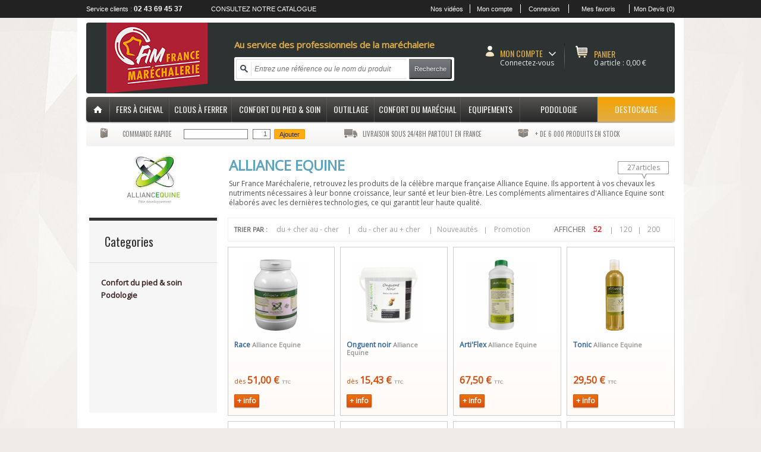

--- FILE ---
content_type: text/html; charset=UTF-8
request_url: https://www.france-marechalerie.fr/alliance-equine-m788
body_size: 12533
content:
		<!DOCTYPE html>
<html lang="fr">
	<head>
		<title>Alliance Equine - France maréchalerie</title>
        <!--<meta charset="iso-8859-15"/>-->
        <!-- <meta charset="utf-8"/> -->
		<meta name="description" content="Alliance Equine - France maréchalerie" />
		<meta name="keywords" content="fer, maréchalerie, industrie, maréchal-ferrant, chevaux" />
		<meta property="og:title" content="Alliance Equine - France maréchalerie" />
		<meta property="og:type" content="website" />
		<meta property="og:url" content="https://www.france-marechalerie.fr/alliance-equine-m788" />
		<meta property="og:image" content="https://www.france-marechalerie.fr/images/inter/fim/pages/header_logo.png" />
		<meta property="og:description" content="Alliance Equine - France maréchalerie" />
        <meta name="facebook-domain-verification" content="i9azx4ak3txtbg8rtyv241viz1zs7m" />
		
		<!--script async="" src="https://www.googletagmanager.com/gtm.js?id=GTM-NHMJ89T"></script>-->
        <meta name="google-site-verification" content="XT7E8Femf3kUrrOvQGS5oseEM3dZlAREvqDjNgn3j2s" />
		<link rel="shortcut icon" type="image/x-icon" href="https://www.france-marechalerie.fr/images/inter/fim/favicon.ico" />
		<link rel="stylesheet" type="text/css" href="https://www.france-marechalerie.fr/assets/css/fim/index.css?v=1.2" />
        <link rel="stylesheet" type="text/css" href="https://www.france-marechalerie.fr/assets/css/fim/menu2.min.css" />
		<link rel="canonical" href="https://www.france-marechalerie.fr/alliance-equine-m788" />
		<link rel="alternate" href="https://m.france-marechalerie.fr/alliance-equine-m788" media="only screen and (max-width: 640px)"/>
		<link href="https://fonts.googleapis.com/css?family=Open+Sans|Open+Sans+Condensed:300|Oswald" rel="stylesheet">
		<!--<link href='http://fonts.googleapis.com/css?family=Oswald:400,300,700|Open+Sans:300italic,400italic,600italic,700italic,800italic,400,300,600,700,800' rel='stylesheet' type='text/css'>-->
		<link rel='stylesheet' href='https://cdnjs.cloudflare.com/ajax/libs/font-awesome/4.7.0/css/font-awesome.min.css'>
		<script src="https://www.france-marechalerie.fr/javascript/fim/jquery.js" type="text/javascript"></script>
		
<script type="text/javascript" src="/assets/javascript/fim/ajax2.js"></script>
		
    <script>
        var doofinder_script ='//cdn.doofinder.com/media/js/doofinder-classic.7.latest.min.js';
        (function(d,t){var f=d.createElement(t),s=d.getElementsByTagName(t)[0];f.async=1;
        f.src=('https:'==location.protocol?'https:':'http:')+doofinder_script;
        f.setAttribute('charset','utf-8');
        s.parentNode.insertBefore(f,s)}(document,'script'));

        var dfClassicLayers = [{
          "hashid": "ce5e2a95dea676d6184cd4fc20626cd7",
          "zone": "eu1",
          "display": {
            "lang": "fr",
            "width": "60%",
            "align": "center",
            "facets": {
              "attached": "left"
            }
          },
          "queryInput": "#search"
        }];
    </script>


	    <!-- <script> function analyticsGoogle(){ {{ANALYTICS}}  } </script> -->
		<!--[if lt IE 9]> <script src="/assets/javascript/html5.min.js"></script> <![endif]-->
		<script type="text/javascript"> 
			function HideLayersAll(zelayer1,zelayer2,zelayer3) {
					setTimeout(function(){document.getElementById(zelayer1).style.visibility = "hidden";},200);
					setTimeout(function(){document.getElementById(zelayer2).style.visibility = "hidden";},500);
					setTimeout(function(){document.getElementById(zelayer3).style.visibility = "hidden";},700);
			}
		</script>
		<!-- Facebook Pixel Code -->
		<script>
		!function(f,b,e,v,n,t,s)
		{if(f.fbq)return;n=f.fbq=function(){n.callMethod?
		n.callMethod.apply(n,arguments):n.queue.push(arguments)};
		if(!f._fbq)f._fbq=n;n.push=n;n.loaded=!0;n.version='2.0';
		n.queue=[];t=b.createElement(e);t.async=!0;
		t.src=v;s=b.getElementsByTagName(e)[0];
		s.parentNode.insertBefore(t,s)}(window,document,'script',
		'https://connect.facebook.net/en_US/fbevents.js');
		 fbq('init', '2498925026792082');
		fbq('track', 'PageView');
		
		</script>
		<noscript>
		 <img height="1" width="1" alt="" src="https://www.facebook.com/tr?id=2498925026792082&ev=PageView&noscript=1"/>
		</noscript>
		<!-- End Facebook Pixel Code -->
		
		<!-- Matomo -->
		<script>
			var _paq = window._paq = window._paq || [];
			/* tracker methods like "setCustomDimension" should be called before "trackPageView" */
			_paq.push(['trackPageView']);
			_paq.push(['enableLinkTracking']);
			(function() {
			  var u="https://dompro.matomo.cloud/";
			  _paq.push(['setTrackerUrl', u+'matomo.php']);
			  _paq.push(['setSiteId', '14']);
			  var d=document, g=d.createElement('script'), s=d.getElementsByTagName('script')[0];
			  g.async=true; g.src='//cdn.matomo.cloud/dompro.matomo.cloud/matomo.js'; s.parentNode.insertBefore(g,s);
			})();
		</script>
	  	<!-- End Matomo Code -->

	  	<!--begin guru code -->
		  <script>
			  function cgAsyncInit() {
				// ** INIT //
				
				CG('init');
			  }
			  (function (d, s, id) {
				if (d.getElementById(id)) return;
				var t = d.getElementsByTagName(s)[0];
				var cgs = d.createElement(s);
				cgs.id = id;
				cgs.src = 'https://t.carts.guru/bundle.js?sid=71523d7c-f446-4c3d-9c6f-dbc334d07382';
				t.parentNode.insertBefore(cgs, t);
				cgs.onload = cgAsyncInit;
			  }(document, 'script', 'cg-bundle'));
			</script>
	  	<!-- End guru Code -->

		<!-- Global site tag (gtag.js) - Google Ads: NHMJ89T -->
			<script async src="https://www.googletagmanager.com/gtag/js?id=GTM-NHMJ89T"></script>
			<script> window.dataLayer = window.dataLayer || []; function gtag(){dataLayer.push(arguments);} gtag('js', new Date()); gtag('config', 'GTM-NHMJ89T'); </script>
			<!-- Google Tag Manager GA4 -->
		<!-- End Google Tag Manager gtag 4 -->


		<!-- Google Tag Manager ancienne version-->
		<script>(function(w,d,s,l,i){w[l]=w[l]||[];w[l].push({'gtm.start':
		new Date().getTime(),event:'gtm.js'});var f=d.getElementsByTagName(s)[0],
		j=d.createElement(s),dl=l!='dataLayer'?'&l='+l:'';j.async=true;j.src=
		'https://www.googletagmanager.com/gtm.js?id='+i+dl;f.parentNode.insertBefore(j,f);
		})(window,document,'script','dataLayer','GTM-NHMJ89T');</script>

	</head>
	<body  >
		<!-- Google Tag Manager (noscript) -->
		<noscript><iframe src="https://www.googletagmanager.com/ns.html?id=GTM-NHMJ89T"
		height="0" width="0" style="display:none;visibility:hidden"></iframe></noscript>
		<!-- End Google Tag Manager (noscript) -->

		<div id="popUpIndex"></div>
		<div id="popUpIndexContent"></div>
		<div id="popUp"></div>
		<div id="popUpContent"></div>
		<div id="popUpContentZoom">
			<div style="height:15px; width:100%; text-align:right; font-size:12px;" onclick="closePopUp();" onmouseover="this.style.cursor='pointer';">
				<span style="vertical-align:middle; padding-left:10px;"><img src="/images/inter/fim/pages/btn_close.png" alt="icone fermer"/></span>
			</div>
			<div id="mini_zoom" style="float:left; width:10%; text-align:center; margin-top:15%;">
				
			</div>
			<div class="flecheLeftZoom" onclick="showZoomImage(document.getElementById('img_zoom_'+(document.getElementById('previous_zoom').value)));" style="z-index:2;">
				<input type="hidden" id="previous_zoom" name="previous_zoom" value="" />
				<div style="color:#fff; font-size:60px; margin-top:-25px; font-weight:300;">&lsaquo;</div>
			</div>

			<div style="float:left; width:83%; text-align:center; margin-top:5%;">
				<div id="zoom_content_images" style="position: relative;">
					<ul id="zoomListli">
						
					</ul>
				</div>
			</div>
			<div class="flecheRightZoom" onclick="showZoomImage(document.getElementById('img_zoom_'+(document.getElementById('next_zoom').value)));" style="z-index:2;">
				<input type="hidden" id="next_zoom" name="next_zoom" value="" />
				<div style="color:#fff; font-size:60px; margin-top:-25px; font-weight:300;">&rsaquo;</div>
			</div>

		</div>
		<div style="background:#222; display:block; z-index:5; font-size:11px; height:30px;" id="scrollTop">
			
<div style="width:990px; height:30px; margin:auto;" id="lienTop">
	<div style="display:table-cell; width:233px; height:30px; vertical-align:middle; text-align:left;" onmouseover="hideAccountMenu();">
		Service clients : <span style="font-size:12px; font-weight:bold;">02 43 69 45 37</span>
	</div>
	<div style="display:table-cell; width:399px; height:30px; vertical-align:middle; text-align:left; text-transform:uppercase; font-weight:600" onmouseover="hideAccountMenu();">
		<a href="https://www.france-marechalerie.fr/catalogue/2021" target="catalogue">Consultez notre catalogue</a>
	</div>
	<div style="display:table-cell; width:80px; height:30px; vertical-align:middle; text-align:center;" onmouseover="hideAccountMenu();">
		<a href="/?videos" style="padding:0px; margin-left:-3px;" >Nos vidéos</a>
	</div>
	<div style="display:table-cell; width:1px; height:30px; vertical-align:middle; text-align:center;" onmouseover="hideAccountMenu();">
		<div style="width:1px; height:15px; background:#FFFFFF;"></div>
	</div>
	<div style="display:table-cell; width:90px; height:30px; vertical-align:middle; text-align:center;" onmouseover="hideAccountMenu();">
		<a href="./?User=connect" style="padding:0px; margin-left:-3px;" >Mon compte</a>
	</div>
	<div style="display:table-cell; width:1px; height:30px; vertical-align:middle; text-align:center;" onmouseover="hideAccountMenu();">
		<div style="width:1px; height:15px; background:#FFFFFF;"></div>
	</div>
	<div style="display:table-cell; width:84px; height:30px; vertical-align:middle; text-align:center;" onmouseover="hideAccountMenu();">
		<a href="./?Pro=connect" style="padding:0px;margin-left:-3px;" >Connexion</a>
	</div>
	<div style="display:table-cell; width:1px; height:30px; vertical-align:middle; text-align:center;" onmouseover="hideAccountMenu();">
		<div style="width:1px; height:15px; background:#FFFFFF;"></div>
	</div>
	<div style="display:table-cell; width:109px; height:30px; vertical-align:middle; text-align:center;" onmouseover="hideAccountMenu();">
		<a href="./?User=connect"  style="padding:0px;margin-left:-3px;" onmouseover="hideAccountMenu();" id="Lien3">Mes favoris</a>
		<div id="addFav" style="display:none;"><div class="flecheTop"></div></div>
	</div>
	<div style="display:table-cell; width:1px; height:30px; vertical-align:middle; text-align:center;" onmouseover="hideAccountMenu();">
		<div style="width:1px; height:15px; background:#FFFFFF;"></div>
	</div>
	<div style="display:table-cell; width:82px; height:30px; vertical-align:middle; text-align:right;" onmouseover="hideAccountMenu();">
		<a href="./?Page=devis"  style="padding:0px;margin-left:-3px;" onmouseover="hideAccountMenu();" id="bull_nb_prod_devis">Mon Devis (0)</a>
		<div id="divDevis" style="display:none;"></div>
	</div>
</div>
		</div>
        
		<div id="pagingTop" style="display: none;">
			<table cellspacing="0" cellpadding="0" width="100%" height="100%">
				<tr>
					<td align="right">
						<a href="#scrollTop"><img src="/images/arrow-up.png" alt="icone retour en haut"/></a>
					</td>
				</tr>
			</table>
		</div>
		<div style="width:1020px; margin:auto; background:#FFF;">
			
			<div style="padding-left:15px; padding-right:15px; padding-top:3px;">
				<div id="bodyCenterTop">
					
	<div style="height:119px; margin-top:5px; margin-bottom:6px; border-radius:4px; background:#2d3333;" onmouseover="hideMenu(7,'fim');">
		<div style="display:table-cell; text-align:left; vertical-align:top; padding-bottom:22px; padding-left:34px;" onmouseover="hideMenu(7,'fim'); hideAccountMenu();">
			<a href="./"><img src="/images/inter/fim/pages/header-logo.png" alt="Logo France maréchalerie"  border="0" /></a>
		</div>
		<div class="tdSearchPicto" style="display:table-cell; text-align:left; vertical-align:top; padding-left:45px;" onmouseover="hideMenu(7,'fim'); hideAccountMenu();">
			<div class="baseline">Au service des professionnels de la maréchalerie</div>
			<div style="background:#FFF; border-radius:3px; padding:3px; height:34px; width:364px;">
				<form action="./" method="GET" id="search_head">
					<div class="inputSearch" style="display:inline-block;">
						<div style="width:24px; height:32px; display:table-cell; vertical-align:middle; text-align:center;">
							<img src="/images/inter/fim/pages/pic-search.png" alt="icone rechercher"/>
						</div>
						<div style="width:1px; height:32px; display:table-cell; vertical-align:middle; text-align:center;">
							<div style="height:24px; background:#e0e0e0; width:1px;"></div>
						</div>
						<div style="display:table-cell; vertical-align:middle; text-align:left; width:261px;">
							<input type="text" autocomplete="off" 
									value="" name="search" id="search"
									this.style.fontStyle='normal'; }	document.getElementById('rechercheApp').style.display='none';"
									placeholder="Entrez une référence ou le nom du produit" />
						</div>
					</div>
					<button class="btn_search" style="display:inline-block;width:72px">Recherche</button>
					<div id="rechercheApp"></div>
				</form>
			</div>
		</div>
		<div class="header_panier" style="width:310px; padding-top:36px; padding-top:35px; height:48px; display:table-cell; text-align:left; vertical-align:top; padding-left:53px;">
			<div style="width:136px; display:table-cell; vertical-align:middle; text-align:left;" onmouseover="hideMenu(7,'fim'); this.style.cursor='pointer';" >
				<div style="height:20px;" onmouseover="displayAccountMenu();">
					<div style="display:table-cell; vertical-align:top; text-align:left; width:24px;">
						<img src="/images/inter/fim/pages/icon_compte.png" alt="icone se connecter"/>
					</div>
					<div class="link_header" onclick="window.location='/?Pro=office';" style=" width:79px;">
						Mon Compte
					</div>
					<div id="lienCompte" style="padding:0px 3px; display:table-cell; vertical-align:middle; text-align:left;">
						<img src="/images/inter/fim/pages/fleche_account.png" alt="icone fleche"/>
					</div>
				</div>
				<div id="MontrerConnexion" style="display:none;" onmouseover="displayAccountMenu(); document.getElementById('lienCompte').className='survoleAccount';">
					
<div id="formulaireConnexion">
	<div class="marginLeft"><span style="font-weight:bold;font-size:12px;">Identifiez-vous</span></div>
	<table border="0" width="100%" cellpadding="0" cellspacing="0">
		<form action="" method="POST" id="connect_go">
			<tr>
				<td colspan="3" style="padding-bottom:3px;">
					<input type="text" name="email" id="ChampEmail1" value="" class="logFieldNew1" placeholder="Votre email"/>
				</td>
			</tr>
			<tr>
				<td colspan="3" style="padding-bottom:3px;">
					<input type="password" name="password" id="ChampPass1" value="" class="logFieldNew1" placeholder="Votre mot de passe"/>
					<input type="hidden" name="action" value="process" />
				</td>
			</tr>
			<tr>
				<td style="padding-bottom:3px;">Se souvenir de moi </td>
				<td align="right" style="padding-bottom:3px;">
					<input type="checkbox" name="rester_connecte" value="1"  />
				</td>
				<td align="right" width="10">
				</td>
			</tr>
			<tr>
				<td style="padding-bottom:3px;">
					<div class="button">
						<button id="btn_ajt" class="btn_valide_account" style="display:table-cell; vertical-align:middle; width:80px; height:20px; font-weight:600; font-size:11px; border-radius:3px;">Connexion</button>
					</div>
				</td>
				<td align="center" colspan="2">
					<a href="javascript:document.getElementById('passForget').submit()" class="colorSite" style="text-decoration:none;"
						onmouseover="this.style.textDecoration='underline';" onmouseout="this.style.textDecoration='none';">&#8250; Mot de passe oublié</a>
				</td>
			</tr>
		</form>
	</table>
	<hr class="hrClass" style="border-top: 1px dashed #333;" />
	<div class="marginLeft"><a href="./?User=connect" id="Lien2" style="font-size:11px;font-weight:bold;color:#333;text-decoration:none;">Ouvrir un compte client</a></div>
	<hr class="hrClass" style="border-top: 1px dashed #333;" />
</div>
					<div  class="marginLeft"  style="padding-top:10px;">
						<a href="./?Pro=historyord">&#8250; Mes commandes</a><br />
						<a href="/?Pro=modifdata" >&#8250; Mes données personnelles</a><br />
						<a href="/?Pro=modifadr" >&#8250; Mon carnet d'adresse</a><br />
						<a href="/?Pro=historyord&type=2">&#8250; Mes paniers sauvegardés</a>
					</div>
				</div>
				<div style="height:20px;">
					<div style="display:table-cell; vertical-align:top; text-align:left; width:24px;">
					</div>
					<div style="display:table-cell; vertical-align:top; text-align:left; width:97px; line-height:18px;">
						<span onclick="window.location='/?Pro=connect'">Connectez-vous</span>
					</div>
				</div>
			</div>
			<div style="width:2px; display:table-cell; vertical-align:middle; text-align:left;" onmouseover="hideMenu(7,'fim'); hideAccountMenu();">
				<div style="width:1px; background-color:#79644f; background:linear-gradient(to bottom, #21120d, #615141 25%, #776551 45%, #705b48 65%, #321f18); box-shadow:1px 0px 1px -1px #503e32; height:48px;"></div>
			</div>
			<div style="width:165px; padding-left:17px; display:table-cell; vertical-align:middle; text-align:left;" onmouseover="hideMenu(7,'fim'); hideAccountMenu();">
				<form id="goToCart" method="POST" action="/?cart=1"></form>
				<div id="" onclick="document.getElementById('goToCart').submit();" onmouseover="this.style.cursor='pointer';">
					<div style="height:20px;">
						<div style="display:table-cell; vertical-align:top; text-align:left; width:31px;">
							<img src="/images/inter/fim/pages/icon_panier.png" alt="icone panier"/>
						</div>
						<div class="link_header" style=" width:90px;">
							panier
						</div>
					</div>
					<div style="height:20px;">
						<div style="display:table-cell; vertical-align:top; text-align:left; width:31px;">
						</div>
						<div style="display:table-cell; vertical-align:top; text-align:left; width:120px; line-height:18px;">
							<div class="priceCart" id="priceCart">
								<span class="nbProdBasket" id="bull_nb_prod_bandeau">0 article : </span><span id="price_basket_bandeau">0,00 &euro;</span>
							</div>
						</div>
					</div>
					<div id="divBasket" style="display:none;">
					</div>
				</div>
			</div>
		</div>
	</div>
	<div style="z-index:4; position:relative;" onmouseover="document.getElementById('lienCompte').className=''; hideAccountMenu();" onmouseout="hideMenu(7,'fim'); hideAccountMenu();">
		
	<ul id="navmenu">
		<li class="accueil" style="width:40px; border-top-left-radius:5px; border-bottom-left-radius:5px;" onmouseover="this.style.cursor='pointer';">
			<table cellspacing="0" cellpadding="0" width="40" height="42" onclick="document.location='./';">
				<tr>
					<td width="100%" height="100%" valign="middle" align="center">
						<img src="/images/inter/fim/menu/home.png" alt="icone accueil"/>
					</td>
					<td valign="middle" height="100%" width="1"><div class="separateur"></div></td>
				</tr>
			</table>
		</li>
		
			<a style="display:inline;" href="fer-a-cheval_1"><li class="menu_1"  id="menu_1_bis" onmouseover="hideMenu(7,'fim');
				showMenu('ajax/fim/ajax_menu.php',7,1,1,'k5197s4ltjlvl7vdnqf7liqvs3','fim'); this.style.cursor='pointer';"
				onmouseout="hideMenu(7,'fim');">
				<div style="display:table-cell; vertical-align:middle; text-align:center; width:100px; height:41px;" class="uppercase">Fers à cheval</div>
			</li></a>
			<a style="display:inline;" href="clous-a-ferrer_4"><li class="menu_2"  id="menu_2_bis" onmouseover="hideMenu(7,'fim');
				showMenu('ajax/fim/ajax_menu.php',7,2,4,'k5197s4ltjlvl7vdnqf7liqvs3','fim'); this.style.cursor='pointer';"
				onmouseout="hideMenu(7,'fim');">
				<div style="display:table-cell; vertical-align:middle; text-align:center; width:105px; height:41px;" class="uppercase">Clous à ferrer</div>
			</li></a>
			<a style="display:inline;" href="confort-du-pied-soins_5"><li class="menu_3"  id="menu_3_bis" onmouseover="hideMenu(7,'fim');
				showMenu('ajax/fim/ajax_menu.php',7,3,5,'k5197s4ltjlvl7vdnqf7liqvs3','fim'); this.style.cursor='pointer';"
				onmouseout="hideMenu(7,'fim');">
				<div style="display:table-cell; vertical-align:middle; text-align:center; width:160px; height:41px;" class="uppercase">Confort du pied & soin</div>
			</li></a>
			<a style="display:inline;" href="outillage_2"><li class="menu_4"  id="menu_4_bis" onmouseover="hideMenu(7,'fim');
				showMenu('ajax/fim/ajax_menu.php',7,4,2,'k5197s4ltjlvl7vdnqf7liqvs3','fim'); this.style.cursor='pointer';"
				onmouseout="hideMenu(7,'fim');">
				<div style="display:table-cell; vertical-align:middle; text-align:center; width:80px; height:41px;" class="uppercase">Outillage</div>
			</li></a>
			<a style="display:inline;" href="confort-du-marechal_3"><li class="menu_5"  id="menu_5_bis" onmouseover="hideMenu(7,'fim');
				showMenu('ajax/fim/ajax_menu.php',7,5,3,'k5197s4ltjlvl7vdnqf7liqvs3','fim'); this.style.cursor='pointer';"
				onmouseout="hideMenu(7,'fim');">
				<div style="display:table-cell; vertical-align:middle; text-align:center; width:145px; height:41px;" class="uppercase">Confort du maréchal</div>
			</li></a>
			<a style="display:inline;" href="equipements_6"><li class="menu_6"  id="menu_6_bis" onmouseover="hideMenu(7,'fim');
				showMenu('ajax/fim/ajax_menu.php',7,6,6,'k5197s4ltjlvl7vdnqf7liqvs3','fim'); this.style.cursor='pointer';"
				onmouseout="hideMenu(7,'fim');">
				<div style="display:table-cell; vertical-align:middle; text-align:center; width:100px; height:41px;" class="uppercase">Equipements</div>
			</li></a>
			<a style="display:inline;" href="podologie_280"><li class="menu_7"  id="menu_7_bis" onmouseover="hideMenu(7,'fim');
				showMenu('ajax/fim/ajax_menu.php',7,7,280,'k5197s4ltjlvl7vdnqf7liqvs3','fim'); this.style.cursor='pointer';"
				onmouseout="hideMenu(7,'fim');">
				<div style="display:table-cell; vertical-align:middle; text-align:center; width:130px; height:41px;" class="uppercase">Podologie</div>
			</li></a><a style="display:inline;" href="/?Page=page_selection_actu&aff=discount"><li style="background-color:#e1ad49;background:linear-gradient(to bottom,#F4A300,#e1ad49);" class="menu_8" id="menu_8_bis"><div style="display:table-cell; vertical-align:middle; text-align:center; width:130px; height:41px;" class="uppercase">Destockage</div></li></a>
	</ul>
<div id="menu_1" style="display:none;"
							onmouseover="this.style.display='block'; this.style.visibility='visible'; document.getElementById(this.id+'_bis').className='menu2_1'; "
							onmouseout="document.getElementById(this.id+'_bis').className='menu_1';">
								<table cellspacing="0" cellpadding="0" width="100%"  height="100%">
									<tr>
										<td valign="middle" width="100%" align="center">
											<img src="/images/ajax-loader.gif" alt="chargement" width="25" />
										</td>
									</tr>
								</table>
						</div><div id="menu_2" style="display:none;"
							onmouseover="this.style.display='block'; this.style.visibility='visible'; document.getElementById(this.id+'_bis').className='menu2_2'; "
							onmouseout="document.getElementById(this.id+'_bis').className='menu_2';">
								<table cellspacing="0" cellpadding="0" width="100%"  height="100%">
									<tr>
										<td valign="middle" width="100%" align="center">
											<img src="/images/ajax-loader.gif" alt="chargement" width="25" />
										</td>
									</tr>
								</table>
						</div><div id="menu_3" style="display:none;"
							onmouseover="this.style.display='block'; this.style.visibility='visible'; document.getElementById(this.id+'_bis').className='menu2_3'; "
							onmouseout="document.getElementById(this.id+'_bis').className='menu_3';">
								<table cellspacing="0" cellpadding="0" width="100%"  height="100%">
									<tr>
										<td valign="middle" width="100%" align="center">
											<img src="/images/ajax-loader.gif" alt="chargement" width="25" />
										</td>
									</tr>
								</table>
						</div><div id="menu_4" style="display:none;"
							onmouseover="this.style.display='block'; this.style.visibility='visible'; document.getElementById(this.id+'_bis').className='menu2_4'; "
							onmouseout="document.getElementById(this.id+'_bis').className='menu_4';">
								<table cellspacing="0" cellpadding="0" width="100%"  height="100%">
									<tr>
										<td valign="middle" width="100%" align="center">
											<img src="/images/ajax-loader.gif" alt="chargement" width="25" />
										</td>
									</tr>
								</table>
						</div><div id="menu_5" style="display:none;"
							onmouseover="this.style.display='block'; this.style.visibility='visible'; document.getElementById(this.id+'_bis').className='menu2_5'; "
							onmouseout="document.getElementById(this.id+'_bis').className='menu_5';">
								<table cellspacing="0" cellpadding="0" width="100%"  height="100%">
									<tr>
										<td valign="middle" width="100%" align="center">
											<img src="/images/ajax-loader.gif" alt="chargement" width="25" />
										</td>
									</tr>
								</table>
						</div><div id="menu_6" style="display:none;"
							onmouseover="this.style.display='block'; this.style.visibility='visible'; document.getElementById(this.id+'_bis').className='menu2_6'; "
							onmouseout="document.getElementById(this.id+'_bis').className='menu_6';">
								<table cellspacing="0" cellpadding="0" width="100%"  height="100%">
									<tr>
										<td valign="middle" width="100%" align="center">
											<img src="/images/ajax-loader.gif" alt="chargement" width="25" />
										</td>
									</tr>
								</table>
						</div><div id="menu_7" style="display:none;"
							onmouseover="this.style.display='block'; this.style.visibility='visible'; document.getElementById(this.id+'_bis').className='menu2_7'; "
							onmouseout="document.getElementById(this.id+'_bis').className='menu_7';">
								<table cellspacing="0" cellpadding="0" width="100%"  height="100%">
									<tr>
										<td valign="middle" width="100%" align="center">
											<img src="/images/ajax-loader.gif" alt="chargement" width="25" />
										</td>
									</tr>
								</table>
						</div><div id="menu_marque" style="display:none;min-height:150px;padding-bottom:15px;"
					onmouseover="this.style.display='block';this.style.visibility='visible';" >
					<table cellspacing="0" cellpadding="0" width="100%" height="100%">
						<tr>
							<td valign="middle" width="100%" align="center">
								<img src="/images/ajax-loader.gif" alt="chargement" width="25" />
							</td>
						</tr>
					</table>
				</div>
	</div>
		<div class="bandeau_order_speed">
			<div style="display:table-cell; width:15px; height:41px;"></div>
			<div style="display:table-cell; width:30px; height:41px; text-align:left; vertical-align:middle; text-align:center;"><img src="/images/inter/fim/pages/pic_contact.png" alt="icone formulaire de contact"/></div>
			<div style="display:table-cell; width:380px; height:41px; text-align:left; vertical-align:middle; text-align:left;">
				<div style="display:table-row;">
					<form action="/?cart=1" id="order_speed" method="POST">
						<div style="display:table-cell; width:115px; height:41px; vertical-align:middle; text-align:center;">
							Commande rapide
						</div>
						<div style="display:table-cell; width:115px; height:41px; vertical-align:middle; text-align:center;">
							<input type="text" name="ref_rap" class="inputRef" style="width:96px;" maxlength="15"  value="" id="ref_rap" />
						</div>
						<div style="display:table-cell; width:40px; height:41px; vertical-align:middle; text-align:center;">
							<input type="text" name="qty_rap" class="inputRef" style="width:18px;" value="1" id="qty_rap" />
						</div>
						<div style="display:table-cell; width:54px; height:41px; vertical-align:middle; text-align:center;">
							<button class="btn_orange">Ajouter</button>
						</div>
					</form>
				</div>
			</div>
			<div style="display:table-cell; width:40px; height:41px; text-align:left; vertical-align:middle; text-align:center;"><img src="/images/inter/fim/pages/pic_shipping.png" alt="icone livraison"/></div>
			<div style="display:table-cell; width:250px; height:41px; text-align:left; vertical-align:middle; text-align:left;"><a class="linkBandeau" href="/?text=delivery2">Livraison sous 24/48H partout en France</a></div>
			<div style="display:table-cell; width:40px; height:41px; text-align:left; vertical-align:middle; text-align:center;"><img src="/images/inter/fim/pages/pic_stock.png" alt="icone stock"/></div>
			<div style="display:table-cell; width:200px; height:41px; text-align:left; vertical-align:middle; text-align:left;"><a class="linkBandeau" href="/?text=tes">+ de 6 000 produits en stock</a></div>
			<div style="display:table-cell; width:15px; height:41px;"></div>
		</div>
				</div>
				<div id="bodyCenter" onmouseover="document.getElementById('lienCompte').className=''; hideMenu(7, 'fim'); hideAccountMenu();">
					<div id="fullflux" onmouseover="document.getElementById('lienCompte').className=''; hideMenu(7, 'fim'); hideAccountMenu();">
						
						<div id="middleBand" onmouseover="document.getElementById('lienCompte').className=''; hideMenu(7, 'fim'); hideAccountMenu();">
							<div style="padding-left:5px;"><div style="margin-bottom:15px; margin-top:15px; height:90px;"><div style="display:table-cell; vertical-align:middle; text-align:center; width:215px; heignt:70px; float:left;"><a href="./alliance-equine-m788"><img src="/images/brands/allianceequine.jpg" width="90" alt="logo Alliance Equine"/></a></div><div style="display:table-cell; width:760px; float:left;"><div style="float:left; width:760px; "><div style="padding-left:20px; float:left;"><h1 class="titleTrade">Alliance Equine</h1></div><div class="vignetteNbProd"><div id="nbProd">27articles</div></div></div><div class="universDescription" style="padding-left:20px;text-align:left; float:left; width:760px;">Sur France Maréchalerie, retrouvez les produits de la célèbre marque française Alliance Equine. Ils apportent à vos chevaux les nutriments nécessaires à leur bonne croissance, leur santé et leur bien-être. Les compléments alimentaires d'Alliance Equine sont élaborés avec les dernières technologies, ce qui garantit leur haute qualité.&nbsp;<br />&nbsp;</div></div></div><div id="leftBand" {{HIDEVIDEO}}><div id="listingCategories" {{STYLECAT}} ><div><div class="menuGaucheTitre" id="menu_left_0">Categories</div></div><div class="CategoriesList" id="details_0"><nav class="menuProduct"><ul class="niveau_1"><li><a href="alliance-equine-m788-c5">Confort du pied & soin</a></li><li><a href="alliance-equine-m788-c280">Podologie</a></li></ul></nav></div><div class="CategoriesList"><div id="listingMarque" style='display:none;'></div></div><div class="CategoriesList"><div id="listingFiltre"></div></div><div id="menuGaucheBottom">&nbsp;</div></div>           <div><div id="promoZonePub"></div></div>                </div><div id="centerBand"><div id="menuCenter"><div ><div><div id="ZoneBannSearch"><div style="display:table-cell; vertical-align:middle; text-align:left;" class="filtre">Trier par : </div><div style="display:table-cell; vertical-align:middle; text-align:left;"><div style="display:table-cell; vertical-align:middle; text-align:center;" class="filtre_price"><form name="banSearch" method="GET" id="formPriceDESC" action="alliance-equine-m788-ps1"><input type="hidden" value="desc" name="priceOrder" /><input type="hidden" value="" name="typeOrder" /><input type="hidden" value="52" name="maxQuery" /><a href="javascript:document.getElementById('formPriceDESC').submit();" >du + cher au - cher&nbsp;</a></form></div><div style="display:table-cell; vertical-align:middle; text-align:left;">|</div><div style="display:table-cell; vertical-align:middle; text-align:center;" class="filtre_price"><form name="banSearch" method="GET" id="formPriceASC" action="alliance-equine-m788-ps1"><input type="hidden" value="asc" name="priceOrder" /><input type="hidden" value="" name="typeOrder" /><input type="hidden" value="52" name="maxQuery" /><a href="javascript:document.getElementById('formPriceASC').submit();" >du - cher au + cher&nbsp;</a></form></div><div style="display:table-cell; vertical-align:middle; text-align:left;">|</div><div style="display:table-cell; vertical-align:middle; text-align:center;" class="filtre_nouveautes"><form name="banSearch" method="GET" id="formTypeDate" action="alliance-equine-m788-ps1"><input type="hidden" value="date" name="typeOrder" /><input type="hidden" value="" name="priceOrder" /><input type="hidden" value="52" name="maxQuery" /><a href="javascript:document.getElementById('formTypeDate').submit();" >Nouveautés&nbsp;</a></form></div><div style="display:table-cell; vertical-align:middle; text-align:left;">|</div><div style="display:table-cell; vertical-align:middle; text-align:center;" class="filtre_promotion"><form name="banSearch" method="GET" id="formTypeDisc" action="alliance-equine-m788-ps1"><input type="hidden" value="discount" name="typeOrder" /><input type="hidden" value="" name="priceOrder" /><input type="hidden" value="52" name="maxQuery" /><a href="javascript:document.getElementById('formTypeDisc').submit();" >Promotion&nbsp;</a></form></div></div><div style="display:table-cell; vertical-align:middle; text-align:right; padding-left:20px; font-size:12px; font-weight:500;" class="filtre">Afficher</div><div style="display:table-cell; vertical-align:middle; text-align:left;"><div style="display:table-cell; vertical-align:middle; text-align:center; width:40px;"><form name="banSearch" method="GET" id="formLimit52" action="alliance-equine-m788-ps1"><input type="hidden" value="52" name="maxQuery" /><input type="hidden" value="" name="typeOrder" /><input type="hidden" value="" name="priceOrder" /><a href="javascript:document.getElementById('formLimit52').submit();" class="ici">52</a></form></div><div style="display:table-cell; vertical-align:middle; text-align:left;">|</div><div style="display:table-cell; vertical-align:middle; text-align:center; width:40px;"><form name="banSearch" method="GET" id="formLimit120" action="alliance-equine-m788-ps1"><input type="hidden" value="120" name="maxQuery" /><input type="hidden" value="" name="typeOrder" /><input type="hidden" value="" name="priceOrder" /><a href="javascript:document.getElementById('formLimit120').submit();" >120</a></form></div><div style="display:table-cell; vertical-align:middle; text-align:left;">|</div><div style="display:table-cell; vertical-align:middle; text-align:center; width:40px;"><form name="banSearch" method="GET" id="formLimit200" action="alliance-equine-m788-ps1"><input type="hidden" value="200" name="maxQuery" /><input type="hidden" value="" name="typeOrder" /><input type="hidden" value="" name="priceOrder" /><a href="javascript:document.getElementById('formLimit200').submit();" >200</a></form></div></div></div></div></div><div id="liste" style="margin-top:9px;"><div><div class="produit-rose"><div id="descriptif3"><div onmouseover="this.style.cursor='pointer';"><div class="vignetteBloc" style="font-size:10px; "></div><div style="display:table-cell; height:205px;" ><div id="imageliste" style="height:120px;"><a  href="./alliance-race_140_1833"><img src="images/products/block/prod/allainceRace.jpg" height="120" width="120" border="0"  alt="Race" /></a></div><div class="vignetteVide"><div class="txtpromo"></div></div><div style="height:50px;"><a style="text-decoration:none; color:" href="./alliance-race_140_1833"><h2>Race <span>Alliance Equine</span></h2></a></div></div></div><div style="text-align:left; height: 20px;"><a style="text-decoration:none;" href="./alliance-race_140_1833" ><div class="priceInsteadOf">dès&nbsp; </div><div class="priceNew3">51,00 &euro; <span style="font-size:8px;">TTC</span></div></a></div><div style="text-align:left; height: 20px;" class="old_price"><a style="text-decoration:none;" href="./alliance-race_140_1833" ></a></div><div style="height:22px;"><div class="blocPlusInfo" onclick="window.location.href ='./alliance-race_140_1833';" onmouseover="this.style.cursor='pointer';"><a style="text-decoration:none; color:#fff;"  href="./alliance-race_140_1833">+ info</a></div></div></div></div><div style="display:table-cell; width:9px;"></div><div class="produit-rose"><div id="descriptif3"><div onmouseover="this.style.cursor='pointer';"><div class="vignetteBloc" style="font-size:10px; "></div><div style="display:table-cell; height:205px;" ><div id="imageliste" style="height:120px;"><a  href="./onguent-noir_21_1735"><img src="images/products/block/prod/1735-onguent-noir.jpg" height="120" width="120" border="0"  alt="Onguent noir" /></a></div><div class="vignetteVide"><div class="txtpromo"></div></div><div style="height:50px;"><a style="text-decoration:none; color:" href="./onguent-noir_21_1735"><h2>Onguent noir <span>Alliance Equine</span></h2></a></div></div></div><div style="text-align:left; height: 20px;"><a style="text-decoration:none;" href="./onguent-noir_21_1735" ><div class="priceInsteadOf">dès&nbsp; </div><div class="priceNew3">15,43 &euro; <span style="font-size:8px;">TTC</span></div></a></div><div style="text-align:left; height: 20px;" class="old_price"><a style="text-decoration:none;" href="./onguent-noir_21_1735" ></a></div><div style="height:22px;"><div class="blocPlusInfo" onclick="window.location.href ='./onguent-noir_21_1735';" onmouseover="this.style.cursor='pointer';"><a style="text-decoration:none; color:#fff;"  href="./onguent-noir_21_1735">+ info</a></div></div></div></div><div style="display:table-cell; width:9px;"></div><div class="produit-rose"><div id="descriptif3"><div onmouseover="this.style.cursor='pointer';"><div class="vignetteBloc" style="font-size:10px; "></div><div style="display:table-cell; height:205px;" ><div id="imageliste" style="height:120px;"><a  href="./artiflex_138_1837"><img src="images/products/block/prod/artiFlex.jpg" height="120" width="120" border="0"  alt="Arti\'Flex" /></a></div><div class="vignetteVide"><div class="txtpromo"></div></div><div style="height:50px;"><a style="text-decoration:none; color:" href="./artiflex_138_1837"><h2>Arti'Flex <span>Alliance Equine</span></h2></a></div></div></div><div style="text-align:left; height: 20px;"><a style="text-decoration:none;" href="./artiflex_138_1837" ><div class="priceInsteadOf"> </div><div class="priceNew3">67,50 &euro; <span style="font-size:8px;">TTC</span></div></a></div><div style="text-align:left; height: 20px;" class="old_price"><a style="text-decoration:none;" href="./artiflex_138_1837" ></a></div><div style="height:22px;"><div class="blocPlusInfo" onclick="window.location.href ='./artiflex_138_1837';" onmouseover="this.style.cursor='pointer';"><a style="text-decoration:none; color:#fff;"  href="./artiflex_138_1837">+ info</a></div></div></div></div><div style="display:table-cell; width:9px;"></div><div class="produit-rose"><div id="descriptif3"><div onmouseover="this.style.cursor='pointer';"><div class="vignetteBloc" style="font-size:10px; "></div><div style="display:table-cell; height:205px;" ><div id="imageliste" style="height:120px;"><a  href="./alliance-tonic_141_1838"><img src="images/products/block/prod/allianceTonic.jpg" height="120" width="120" border="0"  alt="Tonic" /></a></div><div class="vignetteVide"><div class="txtpromo"></div></div><div style="height:50px;"><a style="text-decoration:none; color:" href="./alliance-tonic_141_1838"><h2>Tonic <span>Alliance Equine</span></h2></a></div></div></div><div style="text-align:left; height: 20px;"><a style="text-decoration:none;" href="./alliance-tonic_141_1838" ><div class="priceInsteadOf"> </div><div class="priceNew3">29,50 &euro; <span style="font-size:8px;">TTC</span></div></a></div><div style="text-align:left; height: 20px;" class="old_price"><a style="text-decoration:none;" href="./alliance-tonic_141_1838" ></a></div><div style="height:22px;"><div class="blocPlusInfo" onclick="window.location.href ='./alliance-tonic_141_1838';" onmouseover="this.style.cursor='pointer';"><a style="text-decoration:none; color:#fff;"  href="./alliance-tonic_141_1838">+ info</a></div></div></div></div></div><div style="height:9px;"></div><div><div class="produit-rose"><div id="descriptif3"><div onmouseover="this.style.cursor='pointer';"><div class="vignetteBloc" style="font-size:10px; "></div><div style="display:table-cell; height:205px;" ><div id="imageliste" style="height:120px;"><a  href="./electromer_142_1882"><img src="images/products/block/prod/1882-electro-mer.jpg" height="120" width="120" border="0"  alt="Electro\'Mer" /></a></div><div class="vignetteVide"><div class="txtpromo"></div></div><div style="height:50px;"><a style="text-decoration:none; color:" href="./electromer_142_1882"><h2>Electro'Mer <span>Alliance Equine</span></h2></a></div></div></div><div style="text-align:left; height: 20px;"><a style="text-decoration:none;" href="./electromer_142_1882" ><div class="priceInsteadOf">dès&nbsp; </div><div class="priceNew3">21,50 &euro; <span style="font-size:8px;">TTC</span></div></a></div><div style="text-align:left; height: 20px;" class="old_price"><a style="text-decoration:none;" href="./electromer_142_1882" ></a></div><div style="height:22px;"><div class="blocPlusInfo" onclick="window.location.href ='./electromer_142_1882';" onmouseover="this.style.cursor='pointer';"><a style="text-decoration:none; color:#fff;"  href="./electromer_142_1882">+ info</a></div></div></div></div><div style="display:table-cell; width:9px;"></div><div class="produit-rose"><div id="descriptif3"><div onmouseover="this.style.cursor='pointer';"><div class="vignetteBloc" style="font-size:10px; "></div><div style="display:table-cell; height:205px;" ><div id="imageliste" style="height:120px;"><a  href="./pedi-protect_21_1739"><img src="images/products/block/prod/1739-pedi-protect.jpg" height="120" width="120" border="0"  alt="Pedi\'Protect" /></a></div><div class="vignetteVide"><div class="txtpromo"></div></div><div style="height:50px;"><a style="text-decoration:none; color:" href="./pedi-protect_21_1739"><h2>Pedi'Protect <span>Alliance Equine</span></h2></a></div></div></div><div style="text-align:left; height: 20px;"><a style="text-decoration:none;" href="./pedi-protect_21_1739" ><div class="priceInsteadOf"> </div><div class="priceNew3">24,00 &euro; <span style="font-size:8px;">TTC</span></div></a></div><div style="text-align:left; height: 20px;" class="old_price"><a style="text-decoration:none;" href="./pedi-protect_21_1739" ></a></div><div style="height:22px;"><div class="blocPlusInfo" onclick="window.location.href ='./pedi-protect_21_1739';" onmouseover="this.style.cursor='pointer';"><a style="text-decoration:none; color:#fff;"  href="./pedi-protect_21_1739">+ info</a></div></div></div></div><div style="display:table-cell; width:9px;"></div><div class="produit-rose"><div id="descriptif3"><div onmouseover="this.style.cursor='pointer';"><div class="vignetteBloc" style="font-size:10px; "></div><div style="display:table-cell; height:205px;" ><div id="imageliste" style="height:120px;"><a  href="./digest-plus_144_1885"><img src="images/products/block/prod/1885-digest-plus.jpg" height="120" width="120" border="0"  alt="Digest Plus" /></a></div><div class="vignetteVide"><div class="txtpromo"></div></div><div style="height:50px;"><a style="text-decoration:none; color:" href="./digest-plus_144_1885"><h2>Digest Plus <span>Alliance Equine</span></h2></a></div></div></div><div style="text-align:left; height: 20px;"><a style="text-decoration:none;" href="./digest-plus_144_1885" ><div class="priceInsteadOf">dès&nbsp; </div><div class="priceNew3">33,00 &euro; <span style="font-size:8px;">TTC</span></div></a></div><div style="text-align:left; height: 20px;" class="old_price"><a style="text-decoration:none;" href="./digest-plus_144_1885" ></a></div><div style="height:22px;"><div class="blocPlusInfo" onclick="window.location.href ='./digest-plus_144_1885';" onmouseover="this.style.cursor='pointer';"><a style="text-decoration:none; color:#fff;"  href="./digest-plus_144_1885">+ info</a></div></div></div></div><div style="display:table-cell; width:9px;"></div><div class="produit-rose"><div id="descriptif3"><div onmouseover="this.style.cursor='pointer';"><div class="vignetteBloc" style="font-size:10px; "></div><div style="display:table-cell; height:205px;" ><div id="imageliste" style="height:120px;"><a  href="./friandises_134_1911"><img src="images/products/block/prod/gourmandine-pomme-1-3kg.jpg" height="113" width="140" border="0"  alt="Friandises" /></a></div><div class="vignetteVide"><div class="txtpromo"></div></div><div style="height:50px;"><a style="text-decoration:none; color:" href="./friandises_134_1911"><h2>Friandises <span>Alliance Equine</span></h2></a></div></div></div><div style="text-align:left; height: 20px;"><a style="text-decoration:none;" href="./friandises_134_1911" ><div class="priceInsteadOf">dès&nbsp; </div><div class="priceNew3">12,63 &euro; <span style="font-size:8px;">TTC</span></div></a></div><div style="text-align:left; height: 20px;" class="old_price"><a style="text-decoration:none;" href="./friandises_134_1911" ></a></div><div style="height:22px;"><div class="blocPlusInfo" onclick="window.location.href ='./friandises_134_1911';" onmouseover="this.style.cursor='pointer';"><a style="text-decoration:none; color:#fff;"  href="./friandises_134_1911">+ info</a></div></div></div></div></div><div style="height:9px;"></div><div><div class="produit-rose"><div id="descriptif3"><div onmouseover="this.style.cursor='pointer';"><div class="vignetteBloc" style="font-size:10px; "></div><div style="display:table-cell; height:205px;" ><div id="imageliste" style="height:120px;"><a  href="./immoxy_137_1913"><img src="images/products/block/prod/1913-immoxy.jpg" height="120" width="120" border="0"  alt="Imm\'Oxy" /></a></div><div class="vignetteVide"><div class="txtpromo"></div></div><div style="height:50px;"><a style="text-decoration:none; color:" href="./immoxy_137_1913"><h2>Imm'Oxy <span>Alliance Equine</span></h2></a></div></div></div><div style="text-align:left; height: 20px;"><a style="text-decoration:none;" href="./immoxy_137_1913" ><div class="priceInsteadOf"> </div><div class="priceNew3">132,00 &euro; <span style="font-size:8px;">TTC</span></div></a></div><div style="text-align:left; height: 20px;" class="old_price"><a style="text-decoration:none;" href="./immoxy_137_1913" ></a></div><div style="height:22px;"><div class="blocPlusInfo" onclick="window.location.href ='./immoxy_137_1913';" onmouseover="this.style.cursor='pointer';"><a style="text-decoration:none; color:#fff;"  href="./immoxy_137_1913">+ info</a></div></div></div></div><div style="display:table-cell; width:9px;"></div><div class="produit-rose"><div id="descriptif3"><div onmouseover="this.style.cursor='pointer';"><div class="vignetteBloc" style="font-size:10px; "></div><div style="display:table-cell; height:205px;" ><div id="imageliste" style="height:120px;"><a  href="./oi-plus_143_1916"><img src="images/products/block/prod/1916-o2plus.jpg" height="120" width="120" border="0"  alt="O&sup2; Plus" /></a></div><div class="vignetteVide"><div class="txtpromo"></div></div><div style="height:50px;"><a style="text-decoration:none; color:" href="./oi-plus_143_1916"><h2>O² Plus <span>Alliance Equine</span></h2></a></div></div></div><div style="text-align:left; height: 20px;"><a style="text-decoration:none;" href="./oi-plus_143_1916" ><div class="priceInsteadOf"> </div><div class="priceNew3">32,00 &euro; <span style="font-size:8px;">TTC</span></div></a></div><div style="text-align:left; height: 20px;" class="old_price"><a style="text-decoration:none;" href="./oi-plus_143_1916" ></a></div><div style="height:22px;"><div class="blocPlusInfo" onclick="window.location.href ='./oi-plus_143_1916';" onmouseover="this.style.cursor='pointer';"><a style="text-decoration:none; color:#fff;"  href="./oi-plus_143_1916">+ info</a></div></div></div></div><div style="display:table-cell; width:9px;"></div><div class="produit-rose"><div id="descriptif3"><div onmouseover="this.style.cursor='pointer';"><div class="vignetteBloc" style="font-size:10px; "></div><div style="display:table-cell; height:205px;" ><div id="imageliste" style="height:120px;"><a  href="./alliance-feet_21_1743"><img src="images/products/block/prod/1743-alliance-feet.jpg" height="120" width="120" border="0"  alt="Feet" /></a></div><div class="vignetteVide"><div class="txtpromo"></div></div><div style="height:50px;"><a style="text-decoration:none; color:" href="./alliance-feet_21_1743"><h2>Feet <span>Alliance Equine</span></h2></a></div></div></div><div style="text-align:left; height: 20px;"><a style="text-decoration:none;" href="./alliance-feet_21_1743" ><div class="priceInsteadOf"> </div><div class="priceNew3">28,00 &euro; <span style="font-size:8px;">TTC</span></div></a></div><div style="text-align:left; height: 20px;" class="old_price"><a style="text-decoration:none;" href="./alliance-feet_21_1743" ></a></div><div style="height:22px;"><div class="blocPlusInfo" onclick="window.location.href ='./alliance-feet_21_1743';" onmouseover="this.style.cursor='pointer';"><a style="text-decoration:none; color:#fff;"  href="./alliance-feet_21_1743">+ info</a></div></div></div></div><div style="display:table-cell; width:9px;"></div><div class="produit-rose"><div id="descriptif3"><div onmouseover="this.style.cursor='pointer';"><div class="vignetteBloc" style="font-size:10px; "></div><div style="display:table-cell; height:205px;" ><div id="imageliste" style="height:120px;"><a  href="./arti-mer_138_1968"><img src="images/products/block/prod/1968-artimer.jpg" height="120" width="120" border="0"  alt="Arti\'Mer" /></a></div><div class="vignetteVide"><div class="txtpromo"></div></div><div style="height:50px;"><a style="text-decoration:none; color:" href="./arti-mer_138_1968"><h2>Arti'Mer <span>Alliance Equine</span></h2></a></div></div></div><div style="text-align:left; height: 20px;"><a style="text-decoration:none;" href="./arti-mer_138_1968" ><div class="priceInsteadOf">dès&nbsp; </div><div class="priceNew3">46,20 &euro; <span style="font-size:8px;">TTC</span></div></a></div><div style="text-align:left; height: 20px;" class="old_price"><a style="text-decoration:none;" href="./arti-mer_138_1968" ></a></div><div style="height:22px;"><div class="blocPlusInfo" onclick="window.location.href ='./arti-mer_138_1968';" onmouseover="this.style.cursor='pointer';"><a style="text-decoration:none; color:#fff;"  href="./arti-mer_138_1968">+ info</a></div></div></div></div></div><div style="height:9px;"></div><div><div class="produit-rose"><div id="descriptif3"><div onmouseover="this.style.cursor='pointer';"><div class="vignetteBloc" style="font-size:10px; "></div><div style="display:table-cell; height:205px;" ><div id="imageliste" style="height:120px;"><a  href="./demelstar_134_1821"><img src="images/products/block/prod/DemelStar.jpg" height="120" width="120" border="0"  alt="Demel\'Star" /></a></div><div class="vignetteVide"><div class="txtpromo"></div></div><div style="height:50px;"><a style="text-decoration:none; color:" href="./demelstar_134_1821"><h2>Demel'Star <span>Alliance Equine</span></h2></a></div></div></div><div style="text-align:left; height: 20px;"><a style="text-decoration:none;" href="./demelstar_134_1821" ><div class="priceInsteadOf"> </div><div class="priceNew3">14,50 &euro; <span style="font-size:8px;">TTC</span></div></a></div><div style="text-align:left; height: 20px;" class="old_price"><a style="text-decoration:none;" href="./demelstar_134_1821" ></a></div><div style="height:22px;"><div class="blocPlusInfo" onclick="window.location.href ='./demelstar_134_1821';" onmouseover="this.style.cursor='pointer';"><a style="text-decoration:none; color:#fff;"  href="./demelstar_134_1821">+ info</a></div></div></div></div><div style="display:table-cell; width:9px;"></div><div class="produit-rose"><div id="descriptif3"><div onmouseover="this.style.cursor='pointer';"><div class="vignetteBloc" style="font-size:10px; "></div><div style="display:table-cell; height:205px;" ><div id="imageliste" style="height:120px;"><a  href="./pro-stimul-2kg_144_2247"><img src="images/products/block/prod/2247-prostimul.jpg" height="120" width="120" border="0"  alt="Pro Stimul 2KG" /></a></div><div class="vignetteVide"><div class="txtpromo"></div></div><div style="height:50px;"><a style="text-decoration:none; color:" href="./pro-stimul-2kg_144_2247"><h2>Pro Stimul 2KG <span>Alliance Equine</span></h2></a></div></div></div><div style="text-align:left; height: 20px;"><a style="text-decoration:none;" href="./pro-stimul-2kg_144_2247" ><div class="priceInsteadOf"> </div><div class="priceNew3">64,81 &euro; <span style="font-size:8px;">TTC</span></div></a></div><div style="text-align:left; height: 20px;" class="old_price"><a style="text-decoration:none;" href="./pro-stimul-2kg_144_2247" ></a></div><div style="height:22px;"><div class="blocPlusInfo" onclick="window.location.href ='./pro-stimul-2kg_144_2247';" onmouseover="this.style.cursor='pointer';"><a style="text-decoration:none; color:#fff;"  href="./pro-stimul-2kg_144_2247">+ info</a></div></div></div></div><div style="display:table-cell; width:9px;"></div><div class="produit-rose"><div id="descriptif3"><div onmouseover="this.style.cursor='pointer';"><div class="vignetteBloc" style="font-size:10px; "></div><div style="display:table-cell; height:205px;" ><div id="imageliste" style="height:120px;"><a  href="./red-sprint_139_1825"><img src="images/products/block/prod/redSprint.jpg" height="120" width="120" border="0"  alt="Red Sprint" /></a></div><div class="vignetteVide"><div class="txtpromo"></div></div><div style="height:50px;"><a style="text-decoration:none; color:" href="./red-sprint_139_1825"><h2>Red Sprint <span>Alliance Equine</span></h2></a></div></div></div><div style="text-align:left; height: 20px;"><a style="text-decoration:none;" href="./red-sprint_139_1825" ><div class="priceInsteadOf"> </div><div class="priceNew3">18,00 &euro; <span style="font-size:8px;">TTC</span></div></a></div><div style="text-align:left; height: 20px;" class="old_price"><a style="text-decoration:none;" href="./red-sprint_139_1825" ></a></div><div style="height:22px;"><div class="blocPlusInfo" onclick="window.location.href ='./red-sprint_139_1825';" onmouseover="this.style.cursor='pointer';"><a style="text-decoration:none; color:#fff;"  href="./red-sprint_139_1825">+ info</a></div></div></div></div><div style="display:table-cell; width:9px;"></div><div class="produit-rose"><div id="descriptif3"><div onmouseover="this.style.cursor='pointer';"><div class="vignetteBloc" style="font-size:10px; "></div><div style="display:table-cell; height:205px;" ><div id="imageliste" style="height:120px;"><a  href="./gatri-max_144_2257"><img src="images/products/block/prod/2257-gastrimax.jpg" height="120" width="120" border="0"  alt="Gastri\'Max" /></a></div><div class="vignetteVide"><div class="txtpromo"></div></div><div style="height:50px;"><a style="text-decoration:none; color:" href="./gatri-max_144_2257"><h2>Gastri'Max <span>Alliance Equine</span></h2></a></div></div></div><div style="text-align:left; height: 20px;"><a style="text-decoration:none;" href="./gatri-max_144_2257" ><div class="priceInsteadOf"> </div><div class="priceNew3">48,99 &euro; <span style="font-size:8px;">TTC</span></div></a></div><div style="text-align:left; height: 20px;" class="old_price"><a style="text-decoration:none;" href="./gatri-max_144_2257" ></a></div><div style="height:22px;"><div class="blocPlusInfo" onclick="window.location.href ='./gatri-max_144_2257';" onmouseover="this.style.cursor='pointer';"><a style="text-decoration:none; color:#fff;"  href="./gatri-max_144_2257">+ info</a></div></div></div></div></div><div style="height:9px;"></div><div><div class="produit-rose"><div id="descriptif3"><div onmouseover="this.style.cursor='pointer';"><div class="vignetteBloc" style="font-size:10px; "></div><div style="display:table-cell; height:205px;" ><div id="imageliste" style="height:120px;"><a  href="./cicamer_134_1832"><img src="images/products/block/prod/1832-cicamer.jpg" height="120" width="120" border="0"  alt="Cica\'Mer" /></a></div><div class="vignetteVide"><div class="txtpromo"></div></div><div style="height:50px;"><a style="text-decoration:none; color:" href="./cicamer_134_1832"><h2>Cica'Mer <span>Alliance Equine</span></h2></a></div></div></div><div style="text-align:left; height: 20px;"><a style="text-decoration:none;" href="./cicamer_134_1832" ><div class="priceInsteadOf"> </div><div class="priceNew3">20,50 &euro; <span style="font-size:8px;">TTC</span></div></a></div><div style="text-align:left; height: 20px;" class="old_price"><a style="text-decoration:none;" href="./cicamer_134_1832" ></a></div><div style="height:22px;"><div class="blocPlusInfo" onclick="window.location.href ='./cicamer_134_1832';" onmouseover="this.style.cursor='pointer';"><a style="text-decoration:none; color:#fff;"  href="./cicamer_134_1832">+ info</a></div></div></div></div><div style="display:table-cell; width:9px;"></div><div class="produit-rose"><div id="descriptif3"><div onmouseover="this.style.cursor='pointer';"><div class="vignetteBloc" style="font-size:10px; "></div><div style="display:table-cell; height:205px;" ><div id="imageliste" style="height:120px;"><a  href="./alliance-reproduction_140_1834"><img src="images/products/block/prod/1834-alliance-reproduction.jpg" height="120" width="120" border="0"  alt="Reproduction" /></a></div><div class="vignetteVide"><div class="txtpromo"></div></div><div style="height:50px;"><a style="text-decoration:none; color:" href="./alliance-reproduction_140_1834"><h2>Reproduction <span>Alliance Equine</span></h2></a></div></div></div><div style="text-align:left; height: 20px;"><a style="text-decoration:none;" href="./alliance-reproduction_140_1834" ><div class="priceInsteadOf">dès&nbsp; </div><div class="priceNew3">51,00 &euro; <span style="font-size:8px;">TTC</span></div></a></div><div style="text-align:left; height: 20px;" class="old_price"><a style="text-decoration:none;" href="./alliance-reproduction_140_1834" ></a></div><div style="height:22px;"><div class="blocPlusInfo" onclick="window.location.href ='./alliance-reproduction_140_1834';" onmouseover="this.style.cursor='pointer';"><a style="text-decoration:none; color:#fff;"  href="./alliance-reproduction_140_1834">+ info</a></div></div></div></div><div style="display:table-cell; width:9px;"></div><div class="produit-rose"><div id="descriptif3"><div onmouseover="this.style.cursor='pointer';"><div class="vignetteBloc" style="font-size:10px; "></div><div style="display:table-cell; height:205px;" ><div id="imageliste" style="height:120px;"><a  href="./onguent-blond_21_1736"><img src="images/products/block/prod/1736-onguent-blond.jpg" height="120" width="120" border="0"  alt="Onguent blond" /></a></div><div class="vignetteVide"><div class="txtpromo"></div></div><div style="height:50px;"><a style="text-decoration:none; color:" href="./onguent-blond_21_1736"><h2>Onguent blond <span>Alliance Equine</span></h2></a></div></div></div><div style="text-align:left; height: 20px;"><a style="text-decoration:none;" href="./onguent-blond_21_1736" ><div class="priceInsteadOf">dès&nbsp; </div><div class="priceNew3">15,43 &euro; <span style="font-size:8px;">TTC</span></div></a></div><div style="text-align:left; height: 20px;" class="old_price"><a style="text-decoration:none;" href="./onguent-blond_21_1736" ></a></div><div style="height:22px;"><div class="blocPlusInfo" onclick="window.location.href ='./onguent-blond_21_1736';" onmouseover="this.style.cursor='pointer';"><a style="text-decoration:none; color:#fff;"  href="./onguent-blond_21_1736">+ info</a></div></div></div></div><div style="display:table-cell; width:9px;"></div><div class="produit-rose"><div id="descriptif3"><div onmouseover="this.style.cursor='pointer';"><div class="vignetteBloc" style="font-size:10px; "></div><div style="display:table-cell; height:205px;" ><div id="imageliste" style="height:120px;"><a  href="./alliance-clay_141_1839"><img src="images/products/block/prod/allianceClay.jpg" height="120" width="120" border="0"  alt="Clay" /></a></div><div class="vignetteVide"><div class="txtpromo"></div></div><div style="height:50px;"><a style="text-decoration:none; color:" href="./alliance-clay_141_1839"><h2>Clay <span>Alliance Equine</span></h2></a></div></div></div><div style="text-align:left; height: 20px;"><a style="text-decoration:none;" href="./alliance-clay_141_1839" ><div class="priceInsteadOf"> </div><div class="priceNew3">80,58 &euro; <span style="font-size:8px;">TTC</span></div></a></div><div style="text-align:left; height: 20px;" class="old_price"><a style="text-decoration:none;" href="./alliance-clay_141_1839" ></a></div><div style="height:22px;"><div class="blocPlusInfo" onclick="window.location.href ='./alliance-clay_141_1839';" onmouseover="this.style.cursor='pointer';"><a style="text-decoration:none; color:#fff;"  href="./alliance-clay_141_1839">+ info</a></div></div></div></div></div><div style="height:9px;"></div><div><div class="produit-rose"><div id="descriptif3"><div onmouseover="this.style.cursor='pointer';"><div class="vignetteBloc" style="font-size:10px; "></div><div style="display:table-cell; height:205px;" ><div id="imageliste" style="height:120px;"><a  href="./huile-de-laurier_21_1740"><img src="images/products/block/prod/1740-huile-laurier.jpg" height="120" width="120" border="0"  alt="Huile de Laurier" /></a></div><div class="vignetteVide"><div class="txtpromo"></div></div><div style="height:50px;"><a style="text-decoration:none; color:" href="./huile-de-laurier_21_1740"><h2>Huile de Laurier <span>Alliance Equine</span></h2></a></div></div></div><div style="text-align:left; height: 20px;"><a style="text-decoration:none;" href="./huile-de-laurier_21_1740" ><div class="priceInsteadOf">dès&nbsp; </div><div class="priceNew3">26,50 &euro; <span style="font-size:8px;">TTC</span></div></a></div><div style="text-align:left; height: 20px;" class="old_price"><a style="text-decoration:none;" href="./huile-de-laurier_21_1740" ></a></div><div style="height:22px;"><div class="blocPlusInfo" onclick="window.location.href ='./huile-de-laurier_21_1740';" onmouseover="this.style.cursor='pointer';"><a style="text-decoration:none; color:#fff;"  href="./huile-de-laurier_21_1740">+ info</a></div></div></div></div><div style="display:table-cell; width:9px;"></div><div class="produit-rose"><div id="descriptif3"><div onmouseover="this.style.cursor='pointer';"><div class="vignetteBloc" style="font-size:10px; "></div><div style="display:table-cell; height:205px;" ><div id="imageliste" style="height:120px;"><a  href="./alliance-croissance_140_1835"><img src="images/products/block/prod/allainceCroissance.jpg" height="120" width="120" border="0"  alt="Croissance" /></a></div><div class="vignetteVide"><div class="txtpromo"></div></div><div style="height:50px;"><a style="text-decoration:none; color:" href="./alliance-croissance_140_1835"><h2>Croissance <span>Alliance Equine</span></h2></a></div></div></div><div style="text-align:left; height: 20px;"><a style="text-decoration:none;" href="./alliance-croissance_140_1835" ><div class="priceInsteadOf">dès&nbsp; </div><div class="priceNew3">48,50 &euro; <span style="font-size:8px;">TTC</span></div></a></div><div style="text-align:left; height: 20px;" class="old_price"><a style="text-decoration:none;" href="./alliance-croissance_140_1835" ></a></div><div style="height:22px;"><div class="blocPlusInfo" onclick="window.location.href ='./alliance-croissance_140_1835';" onmouseover="this.style.cursor='pointer';"><a style="text-decoration:none; color:#fff;"  href="./alliance-croissance_140_1835">+ info</a></div></div></div></div><div style="display:table-cell; width:9px;"></div><div class="produit-rose"><div id="descriptif3"><div onmouseover="this.style.cursor='pointer';"><div class="vignetteBloc" style="font-size:10px; "></div><div style="display:table-cell; height:205px;" ><div id="imageliste" style="height:120px;"><a  href="./onguent-vert_21_1737"><img src="images/products/block/prod/1737-onguent-vert.jpg" height="120" width="120" border="0"  alt="Onguent vert" /></a></div><div class="vignetteVide"><div class="txtpromo"></div></div><div style="height:50px;"><a style="text-decoration:none; color:" href="./onguent-vert_21_1737"><h2>Onguent vert <span>Alliance Equine</span></h2></a></div></div></div><div style="text-align:left; height: 20px;"><a style="text-decoration:none;" href="./onguent-vert_21_1737" ><div class="priceInsteadOf">dès&nbsp; </div><div class="priceNew3">15,65 &euro; <span style="font-size:8px;">TTC</span></div></a></div><div style="text-align:left; height: 20px;" class="old_price"><a style="text-decoration:none;" href="./onguent-vert_21_1737" ></a></div><div style="height:22px;"><div class="blocPlusInfo" onclick="window.location.href ='./onguent-vert_21_1737';" onmouseover="this.style.cursor='pointer';"><a style="text-decoration:none; color:#fff;"  href="./onguent-vert_21_1737">+ info</a></div></div></div></div><div style="display:table-cell; width:9px;"></div><div class="produit-rose"><div id="descriptif3"><div onmouseover="this.style.cursor='pointer';"><div class="vignetteBloc" style="font-size:10px; "></div><div style="display:table-cell; height:205px;" ><div id="imageliste" style="height:120px;"><a  href="./goudron-de-norvnuge_21_1741"><img src="images/products/block/prod/1741-goudron-norvege.jpg" height="120" width="120" border="0"  alt="Goudron de Norv&egrave;ge" /></a></div><div class="vignetteVide"><div class="txtpromo"></div></div><div style="height:50px;"><a style="text-decoration:none; color:" href="./goudron-de-norvnuge_21_1741"><h2>Goudron de Norvège <span>Alliance Equine</span></h2></a></div></div></div><div style="text-align:left; height: 20px;"><a style="text-decoration:none;" href="./goudron-de-norvnuge_21_1741" ><div class="priceInsteadOf">dès&nbsp; </div><div class="priceNew3">19,50 &euro; <span style="font-size:8px;">TTC</span></div></a></div><div style="text-align:left; height: 20px;" class="old_price"><a style="text-decoration:none;" href="./goudron-de-norvnuge_21_1741" ></a></div><div style="height:22px;"><div class="blocPlusInfo" onclick="window.location.href ='./goudron-de-norvnuge_21_1741';" onmouseover="this.style.cursor='pointer';"><a style="text-decoration:none; color:#fff;"  href="./goudron-de-norvnuge_21_1741">+ info</a></div></div></div></div></div><div style="height:9px;"></div><div><div class="produit-rose"><div id="descriptif3"><div onmouseover="this.style.cursor='pointer';"><div class="vignetteBloc" style="font-size:10px; "></div><div style="display:table-cell; height:205px;" ><div id="imageliste" style="height:120px;"><a  href="./alliance-vitafoal_139_1827"><img src="images/products/block/prod/vitaFoal.jpg" height="120" width="120" border="0"  alt="Vita\'Foal" /></a></div><div class="vignetteVide"><div class="txtpromo"></div></div><div style="height:50px;"><a style="text-decoration:none; color:" href="./alliance-vitafoal_139_1827"><h2>Vita'Foal <span>Alliance Equine</span></h2></a></div></div></div><div style="text-align:left; height: 20px;"><a style="text-decoration:none;" href="./alliance-vitafoal_139_1827" ><div class="priceInsteadOf"> </div><div class="priceNew3">8,00 &euro; <span style="font-size:8px;">TTC</span></div></a></div><div style="text-align:left; height: 20px;" class="old_price"><a style="text-decoration:none;" href="./alliance-vitafoal_139_1827" ></a></div><div style="height:22px;"><div class="blocPlusInfo" onclick="window.location.href ='./alliance-vitafoal_139_1827';" onmouseover="this.style.cursor='pointer';"><a style="text-decoration:none; color:#fff;"  href="./alliance-vitafoal_139_1827">+ info</a></div></div></div></div><div style="display:table-cell; width:9px;"></div><div class="produit-rose"><div id="descriptif3"><div onmouseover="this.style.cursor='pointer';"><div class="vignetteBloc" style="font-size:10px; "></div><div style="display:table-cell; height:205px;" ><div id="imageliste" style="height:120px;"><a  href="./bioti-mer_21_1738"><img src="images/products/block/prod/1738-biotimer.jpg" height="120" width="120" border="0"  alt="Bioti\'Mer" /></a></div><div class="vignetteVide"><div class="txtpromo"></div></div><div style="height:50px;"><a style="text-decoration:none; color:" href="./bioti-mer_21_1738"><h2>Bioti'Mer <span>Alliance Equine</span></h2></a></div></div></div><div style="text-align:left; height: 20px;"><a style="text-decoration:none;" href="./bioti-mer_21_1738" ><div class="priceInsteadOf"> </div><div class="priceNew3">41,50 &euro; <span style="font-size:8px;">TTC</span></div></a></div><div style="text-align:left; height: 20px;" class="old_price"><a style="text-decoration:none;" href="./bioti-mer_21_1738" ></a></div><div style="height:22px;"><div class="blocPlusInfo" onclick="window.location.href ='./bioti-mer_21_1738';" onmouseover="this.style.cursor='pointer';"><a style="text-decoration:none; color:#fff;"  href="./bioti-mer_21_1738">+ info</a></div></div></div></div><div style="display:table-cell; width:9px;"></div><div class="produit-rose"><div id="descriptif3"><div onmouseover="this.style.cursor='pointer';"><div class="vignetteBloc" style="font-size:10px; "></div><div style="display:table-cell; height:205px;" ><div id="imageliste" style="height:120px;"><a  href="./alliance-farrier-s_21_1742"><img src="images/products/block/prod/1742-alliance-farriers.jpg" height="120" width="120" border="0"  alt="Farrier\'s" /></a></div><div class="vignetteVide"><div class="txtpromo"></div></div><div style="height:50px;"><a style="text-decoration:none; color:" href="./alliance-farrier-s_21_1742"><h2>Farrier's <span>Alliance Equine</span></h2></a></div></div></div><div style="text-align:left; height: 20px;"><a style="text-decoration:none;" href="./alliance-farrier-s_21_1742" ><div class="priceInsteadOf"> </div><div class="priceNew3">64,81 &euro; <span style="font-size:8px;">TTC</span></div></a></div><div style="text-align:left; height: 20px;" class="old_price"><a style="text-decoration:none;" href="./alliance-farrier-s_21_1742" ></a></div><div style="height:22px;"><div class="blocPlusInfo" onclick="window.location.href ='./alliance-farrier-s_21_1742';" onmouseover="this.style.cursor='pointer';"><a style="text-decoration:none; color:#fff;"  href="./alliance-farrier-s_21_1742">+ info</a></div></div></div></div></div><div style="height:9px;"></div></div><div class=""></div></div></div>    <div class="ariane_foot"></div><div class="info_supplementaire"><div class="content"><h2>En savoir plus sur ALLIANCE EQUINE</h2><p style="margin-top:10px;"><div>Alliance Equine totalise 25 années d'expérience dans le monde du cheval. La qualité et l'innovation sont deux choses importantes pour cette marque reconnue dans le domaine de la maréchalerie. Les compléments alimentaires et autres produits pour le soin des chevaux sont conçus à base de matières premières d'origine naturelle contrôlées, respectant les normes européennes et les exigences réglementaires en matière de composition et de présentation. Ils limitent les rejets, optimisent l'assimilation et ont une <strong>efficacité maximale</strong>.</div><br /><div>Les compléments alimentaires d'Alliance Equine sont utilisés pour la protection musculaire, la récupération, la gestion du stress et le soin des chevaux. Active'Flore, <a title="Vita'Mer Forme" href="http://www.france-marechalerie.fr/vitamer-forme_139_1912">Vita'Mer Forme</a>, Bioti'Mer, <a title="Imm'Oxy Duo" href="http://www.france-marechalerie.fr/immoxy-duo_137_1914">Imm'Oxy Duo</a>... permettent de minimiser et d'anticiper les conséquences délétères sur l'organisme du cheval lors d'une activité sportive ou dans le programme d'élevage. Si ces nutriments essentiels sont en manque, le cheval a une baisse de forme et est exposé aux risques de blessure et d'infection.</div><br /><div>La marque Alliance Equine respecte le <strong>code antidopage</strong>. Ses produits sont testés, et analysés par le laboratoire des courses hippiques pour dépister des contaminants naturels dopants. Alliance Equine prend également en compte la biodisponibilité des matières premières dans l'élaboration de ses compléments alimentaires.</div></p></div></div></div>
						</div>
					</div>

				</div>
				
			</div>
			<footer id="footBand" style=" width:100%; margin:auto; padding-top:18px;" onmouseover="document.getElementById('lienCompte').className=''; hideMenu(7, 'fim'); hideAccountMenu();">
                <div class="" style="width: 1030px;margin: auto;">
				
		<div style="display:table-cell; width:32px; vertical-align:top; height:20px; text-align:left;">
		</div>
		<div style="display:table-cell; width:177px;">
			<div class="footTitle">France maréchalerie</div>
			<div class="footText" style="text-align:left;">
				&#8250;&nbsp;<a href="./?text=who">Qui sommes nous ?</a><br />
				&#8250;&nbsp;<a href="./?text=cgv">Conditions g&eacute;n&eacute;rales de vente</a><br />
				&#8250;&nbsp;<a href="./?text=ml">Mentions l&eacute;gales</a><br />
				&#8250;&nbsp;<a href="./cookies">G&eacute;rer mes cookies</a><br />
				&#8250;&nbsp;<a href="./?videos">Nos vidéos conseils</a><br />
				&#8250;&nbsp;<a href="./catalogue/2021" target="catalogueFim">Notre catalogue</a><br />
				&#8250;&nbsp;<a href="/catalogue/2024_Amenagement_Vehicule" target="catalogueFim">Sélection aménagement véhicule</a><br />
				&#8250;&nbsp;<a href="/catalogue/podologie_bovine" target="catalogueFim">Sélection podologie bovine</a><br />
				&#8250;&nbsp;<a href="/catalogue/fers-plastiques" target="catalogueFim">Sélection fers plastiques</a><br />
			</div>
			<div  class="footTitle" style="margin-top:40px;">Service clients</div>
			<div class="footText" style="text-align:left;">
				&#8250;&nbsp;<a href="./?Form=Cnt">Nous contacter</a><br />
				&#8250;&nbsp;<a href="./?text=pcbs">Paiement s&eacute;curis&eacute;</a><br />
				&#8250;&nbsp;<a href="./?text=delivery2">Frais de livraison</a><br />
			</div>
		</div>
		<div style="display:table-cell; width:32px; vertical-align:top; height:20px; text-align:left;">
		</div>
		<div style="display:table-cell; width:61px; vertical-align:top; height:20px; text-align:center;">
			<div style="height:210px; width:1px; background:#e6e6e6; margin:auto;"></div>
		</div>
		<div style="display:table-cell; width:290px;">
			<div class="footTitle">Nos marques</div>
			<div class="footText"><div style="display:table-cell; padding-right:15px; vertical-align:top; text-align:left;"><div class="listSsCat">&bull; <a href="./3m-m811">3m</a></div><div class="listSsCat">&bull; <a href="./3rd-millennium-m827">3rd millennium</a></div><div class="listSsCat">&bull; <a href="./acr-m780">Acr</a></div><div class="listSsCat">&bull; <a href="./alliance-equine-m788">Alliance equine</a></div><div class="listSsCat">&bull; <a href="./ariex-m746">Ariex</a></div><div class="listSsCat">&bull; <a href="./bassoli-m821">Bassoli</a></div><div class="listSsCat">&bull; <a href="./blacksmith-m737">Blacksmith</a></div></div><div style="display:table-cell; padding-right:15px; vertical-align:top; text-align:left;"><div class="listSsCat">&bull; <a href="./bosch-m840">Bosch</a></div><div class="listSsCat">&bull; <a href="./cemtec-m766">Cemtec</a></div><div class="listSsCat">&bull; <a href="./colleoni-m785">Colleoni</a></div><div class="listSsCat">&bull; <a href="./dallmer-m753">Dallmer</a></div><div class="listSsCat">&bull; <a href="./deltacast-m768">Deltacast</a></div><div class="listSsCat">&bull; <a href="./deplano-m819">Deplano</a></div><div class="listSsCat">&bull; <a href="./derby-m730">Derby</a></div></div><div style="display:table-cell; padding-right:15px; vertical-align:top; text-align:left;"><div class="listSsCat">&bull; <a href="./derek-gardner-m758">Derek gardner</a></div><div class="listSsCat">&bull; <a href="./diamond-m747">Diamond</a></div><div class="listSsCat">&bull; <a href="./dick-m783">Dick</a></div><div class="listSsCat">&bull; <a href="./dolex-m778">Dolex</a></div><div class="listSsCat">&bull; <a href="./double-s-m744">Double s</a></div><div class="listSsCat">&bull; <a href="./duplo-m833">Duplo</a></div><div class="listSsCat">&bull; <a href="./easycare-inc-m838">Easycare inc.</a></div></div></div>
			<div class="footTitle" style="margin-top:20px;">Nos univers</div>
			<div class="footText"><div style="display:table-cell; padding-right:15px; vertical-align:top; text-align:left;"><div class="listSsCat"><a href="fer-a-cheval_1">Fers à cheval</a></div><div class="listSsCat"><a href="clous-a-ferrer_4">Clous à ferrer</a></div><div class="listSsCat"><a href="confort-du-pied-soins_5">Confort du pied & soin</a></div><div class="listSsCat"><a href="outillage_2">Outillage</a></div></div><div style="display:table-cell; padding-right:15px; vertical-align:top; text-align:left;"><div class="listSsCat"><a href="confort-du-marechal_3">Confort du maréchal</a></div><div class="listSsCat"><a href="equipements_6">Equipements</a></div><div class="listSsCat"><a href="podologie_280">Podologie</a></div></div></div>
		</div>
		<div style="display:table-cell; width:61px; vertical-align:top; height:20px; text-align:center;">
			<div style="height:210px; width:1px; background:#e6e6e6; margin:auto;"></div>
		</div>

		<div style="display:table-cell;">
			<div class="footTitle" style="border-bottom:3px solid #ededed;">Moyen de paiement</div>
			<div class="footText" style="text-align:left;">
				<a href="./?text=pcbs"><img src="images/inter/fim/pages/pictos-pay.png" alt="Paiment par carte bancaire visa, mastercard maestro et american express"/></a>
             
                <br />
				France-marechalerie.fr est une boutique de vente en ligne<br />
				de la société FIM France Industrie Maréchalerie<br /><br />
				France Industrie Maréchalerie
				<p>14 avenue de l'atlantique<br />53000 LAVAL</p>
			</div>
               
            <div class="footSocialZoone">
                <div class="instagraDiv2">
                    <a href="https://www.instagram.com/france_industrie_marechalerie/?hl=fr" target="insta" title="Rejoignez-nous sur instagram"><i class="fa fa-instagram"></i></a> 
                </div>
    			<!-- inclusion bouton facebook-->
                <div class="instagraDiv2"> 
                    <a href="https://fr-fr.facebook.com/FranceMarechalerie/" target="faceb" title="Rejoignez-nous sur facebook"><i class="fa fa-facebook-square"></i></a>
                </div>
                <div class="ioutubDiv"> 
                    <a href="https://www.youtube.com/channel/UCrkoTIH4eCXd21b5kHMpTvw" target="ioutub" title="Rejoignez-nous sur facebook"><i class="fa fa-youtube-play"></i></a>
                </div>
            </div>
		</div>
<div style="text-align:right; height:30px; padding-right:20px;">
	<a  href="http://www.pegase-market.com" style="text-align:right; text-decoration:none; font-family:arial; color:#999; font-size:9px;"
		onmouseover="this.style.textDecoration='underline';" onmouseout="this.style.textDecoration='none';" target="_blank">
		Conception Design : Pégase Market &copy;
	</a>
</div>
                </div>
			</footer>
			
			
		</div>

	<form id="passForget" method="post" action="">
		<input type="hidden" value="1" name="forgetPass" />
	</form>
            
    <script type="application/ld+json">
        {
          "@context": "http://schema.org",
          "@type": "WebSite",
          "url": "http://www.france-marechalerie.fr/",
          "potentialAction": {
                "@type": "SearchAction",
                "target": "http://www.france-marechalerie.fr/?search={search_term_string}",
                "query-input": "required name=search_term_string"
          }
        }
    </script>
    <style type="text/css">
        .df-card__pricing{
            display: none;
        } 
        .df-classic .df-branding{
            display: none;
        }
        .df-classic[data-facets="left"] .df-aside{
            text-align: left;
        }
        .df-classic .df-term[data-selected],
        .df-classic .df-term[data-selected]:active, .df-classic .df-term[data-selected]:focus, .df-classic .df-term[data-selected]:hover{			
            background-color:#e1ad49;
            border-color:#e1ad49;
        }
    </style>
</body>
</html>


--- FILE ---
content_type: text/css; charset=utf-8
request_url: https://www.france-marechalerie.fr/assets/css/fim/index.css?v=1.2
body_size: 14155
content:
@charset "UTF-8";#bodyCenter,body{text-align:center;margin:0}
#bodyCenter,#bodyCenterTop{background:#FFF;color:#000;width:990px}
body,html{width:100%;height:100%}
#descBreve li,#prodText li{list-style-position:inside}
::-moz-selection{background:#39c;color:#fff}
::selection{background:#39c;color:#fff}
:focus,html{outline:0}
body{font-family:Open sans,Arial,Verdana,sans-serif;color:#000;background:url(/images/inter/fim/pages/fond_body.jpg) center top no-repeat #efece7}
img{border:0}
input,select,textarea{color:#555;padding:2px 5px}
h1,h2,h3,h4{padding:0;margin:0}
#pagingTop{cursor:pointer;position:fixed;left:40px;top:300px;opacity:.2;z-index:2000}
#pagingTop:hover{opacity:1}
.logFieldNew1{border:1px solid #aaa;border-radius:2px;width:225px;font-size:12px;padding:2px 5px}
.btn_search,.flecheLeftZoom{border-bottom-right-radius:3px}
.btn_search,.flecheLeftZoom,.survoleAccount{border-top-right-radius:3px}
#popUp,#popUpContent,#popUpContentZoom{height:100%;position:fixed;width:100%;float:left;display:none}
#cachepage,#cachepage3{background:#000;text-align:center;float:none;padding-top:100px}
#popUp{opacity:.65;z-index:1001;background:#000}
#popUpContent{opacity:1;z-index:1002}
#cachepage{position:fixed;top:0;left:-2px;width:200%;height:200%;z-index:1700;filter:alpha(opacity=35);-moz-opacity:.35;opacity:.35;-khtml-opacity:.35}
#cachepage3{top:5px;left:5px;z-index:1800;filter:alpha(opacity=15);-moz-opacity:.15;opacity:.15;-khtml-opacity:.15}
#popUpContentZoom{opacity:1;z-index:1002;background:#fff}
#popUpContentZoom #mini_zoom .mini_desactive{opacity:.5}
#popUpContentZoom #mini_zoom .mini_desactive:hover{opacity:1;cursor:pointer}
#popUpContentZoom #mini_zoom .mini_active{opacity:1}
.flecheLeftZoom,.flecheRightZoom{margin-top:370px;height:48px;width:35px;position:relative;background:#656565;z-index:3;opacity:.4}
.flecheLeftZoom{float:left}
.flecheRightZoom{float:right;border-top-left-radius:3px;border-bottom-left-radius:3px}
#popupProdAddedPassForget,#popupProdFriend{float:left;font-size:12px;width:500px;left:50%;position:fixed;top:20%;z-index:9999;color:#333;text-align:left}
.flecheLeftZoom:hover,.flecheRightZoom:hover{cursor:pointer;opacity:1}
#popUpIndex{float:left;height:100%;opacity:.65;position:fixed;width:100%;z-index:1001;background:#000;display:none}
#popUpIndexContent{float:left;height:100%;opacity:1;position:fixed;width:100%;z-index:1002;display:none}
.bandeau_order_speed .btn_orange,.btn_search,.inputSearch,.link_header{display:table-cell;vertical-align:middle}
#popupProdFriend{-moz-box-shadow:0 0 15px 2px #555;-webkit-box-shadow:0 0 15px 2px #555;box-shadow:0 0 15px 2px #555;padding:0 15px 15px;background:#fefefe;margin-left:-245px}
#popupProdAddedPassForget{-moz-box-shadow:0 0 15px 2px #555;-webkit-box-shadow:0 0 15px 2px #555;box-shadow:0 0 15px 2px #555;background:#FBFBFB;height:230px;padding:0 10px;margin-left:-270px}
#lienTop,#lienTop a{color:#fff;font-size:11px}
#lienTop{height:22px;font-family:arial}
.bandeau_order_speed,.link_header{font-family:oswald;text-transform:uppercase}
#lienTop a{text-decoration:none;font-weight:400}
#lienTop a:hover{text-decoration:underline}
.survoleAccount{background:#eaeaea;border-top-left-radius:3px}
#MontrerConnexion{font-size:10px;margin-left:-34px;margin-top:-2px;line-height:180%;padding:20px;position:absolute;text-align:left;color:#333;width:237px;z-index:5;background:#eaeaea;border-radius:3px}
#MontrerConnexion a{font-size:11px;color:#006AB1;text-decoration:none}
#MontrerConnexion a.link_orange{font-size:11px;color:#d54b0a;text-decoration:none}
#MontrerConnexion a:hover,#cartLink a:hover{text-decoration:underline}
.inputSearch{width:286px;height:32px;border-left:1px solid #d8d8d8;border-top:1px solid #d8d8d8;border-bottom:1px solid #d8d8d8;text-align:left}
.btn_search{background-color:#75797d;background:linear-gradient(to bottom,#75797d,#5a5d61);height:34px;width:77px;text-align:center;color:#fff;font-size:11px;text-shadow:0 1px 0 #1b1b1b}
.btn_search:hover{cursor:pointer;background-color:#7f8386;background:linear-gradient(to bottom,#7f8386,#5a5d61)}
#search{border:0;font-size:12px;color:#a3a3a3;padding:2px 5px;width:251px;height:28px;font-style:italic}
#search:focus{outline:0}
.link_header{text-align:left;color:#e1ad49;font-size:14px;line-height:13px}
#cartLink,#cartText{text-align:center;position:relative}
.header_panier{color:#eee;font-size:12px;line-height:25px}
#cartZone{font-size:70%;height:70px;margin-bottom:10px;margin-right:0;margin-top:30px;width:143px}
#cartText{top:32px;float:none;font-weight:700;color:#fff}
#cartLink{top:28px;font-weight:600}
#cartLink a{color:#333;text-decoration:none}
#cartLink a:hover{color:#777}
.bandeau_order_speed{height:41px;width:990px;margin-top:0;z-index:1;position:relative;border-radius:3px;background-color:#f4f3f1;background:linear-gradient(to bottom,#fff,#f3f2f0);color:#7e7d7b;font-size:11px;font-weight:500}
.bandeau_order_speed a.linkBandeau{color:#7e7d7b;text-decoration:none}
.bandeau_order_speed a.linkBandeau:hover{color:#7e7d7b;text-decoration:underline}
.bandeau_order_speed .inputRef{font-size:11px;background:#fff;text-align:right;height:11px;border:1px solid #777;padding:2px 5px;outline:0}
.bandeau_order_speed .inputRef:focus{background:#fcfcfc;outline:0}
.bandeau_order_speed .btn_orange{background-color:#feaa13;background:linear-gradient(to bottom,#feaa13,#ffac12);border:1px solid #eb9f0e;height:17px;width:52px;text-align:center;border-radius:1px;font-size:11px;text-shadow:0 1px 0 #fecd70;color:#232323;font-weight:400;text-transform:none;font-family:arial}
.footText a,.footTitle{font-size:12px;text-align:left}
.footTitle,.linkBase{text-transform:uppercase}
.bandeau_order_speed .btn_orange:hover{cursor:pointer;background-color:#feb733;background:linear-gradient(to bottom,#feb733,#ffac12)}
#footBand{font-size:12px;padding-top:0;text-align:center;border-top:1px solid #e6e6e6;background:#f6f6f6}
.footTitle{color:#3c4b4e;font-weight:600;margin-bottom:10px}
.footText p,ol,ul{margin:0;padding:0}
.footText{color:#707070;text-align:left}
.footText a{text-decoration:none;color:#356596;line-height:20px}
.footText p{color:#707070}
.footText a:hover{text-decoration:underline;color:#3c4b4e}
.listSsCat,.listSsCat a{font-size:11px;line-height:18px;color:#707070}
.listSsCat a{text-decoration:none;font-weight:400}
.listSsCat a:hover{text-decoration:underline}
ol,ul{list-style:none}
.hide{display:none!important;z-index:1}
.show{z-index:2}
.showlast{z-index:1}
#ssd{height:300px;position:relative;text-align:right;width:720px}
#btnDefilPub .button,#btnDefilPub .button .spacer{display:table-cell;vertical-align:middle;text-align:center}
.flechePub .flecheLeft,.flechePub .flecheRight{margin-top:125px;height:48px;width:35px;position:relative;background:#fff;opacity:.4;z-index:3}
#ssd .banner li span:hover{cursor:default}
.flechePub .flecheLeft{float:left;border-top-right-radius:3px;border-bottom-right-radius:3px}
.flechePub .flecheRight{float:right;border-top-left-radius:3px;border-bottom-left-radius:3px}
.flechePub .flecheLeft:hover,.flechePub .flecheRight:hover{cursor:pointer;opacity:1}
#btnDefilPub img{cursor:pointer}
#btnDefilPub{width:720px;position:absolute;height:30px;z-index:3;margin-top:10px}
#btnDefilPub .button div.boutonPub,#btnDefilPub .button div.boutonPubActive{text-decoration:none;width:12px;height:5px;border-radius:10px;margin:auto}
#btnDefilPub .button div.boutonPub:hover,#btnDefilPub .button div.boutonPubActive:hover{cursor:pointer}
#btnDefilPub .button div.boutonPub{background:#ccc}
#btnDefilPub .button div.boutonPubActive{background:#39c}
#btnDefilPub .button .spacer{width:5px}
.blocAccount{border:1px solid #ccd9df;height:234px;width:258px;font-size:12px}
.blocAccount .cntBlocAccount{border:1px solid #fff;height:216px;width:256px;font-size:12px;padding-top:15px}
.btn_orange_login,.linkBase{font-size:11px}
.blocAccount .cntBlocAccount .button_link,.blocAccount .cntBlocAccount .input,.blocAccount .cntBlocAccount .link_account,.blocAccount .cntBlocAccount .title{padding-left:15px;padding-right:15px}
.blocAccount .cntBlocAccount .input input{border:1px solid #d1d9db;height:21px;width:216px;margin:0;box-shadow:0 1px 2px 0 #efefef inset;padding:2px 5px}
.blocAccount .cntBlocAccount .input input:focus{background:#fafafa}
.blocAccount .cntBlocAccount .button_link{margin-top:13px}
.blocAccount .cntBlocAccount .button_link .btn_orange_login{width:97px;height:24px;background-color:#e76c0e;background:linear-gradient(to bottom,#e76c0e,#db5109);box-shadow:0 1px 0 0 #ed904a inset,0 2px 3px -1px #a2a2a2;display:table-cell;vertical-align:middle;text-align:center;border-radius:4px;border:1px solid #d1510a;color:#fff;text-shadow:0 -1px 0 #c1550a;font-weight:600}
.blocAccount .cntBlocAccount .button_link .btn_orange_login:hover{border:1px solid #d1510a;background-color:#db5109;background:linear-gradient(to bottom,#f39a56,#db5109);cursor:pointer}
.blocAccount .cntBlocAccount .button_link a{color:#006ab3;text-decoration:none;font-size:11px}
.blocAccount .cntBlocAccount .button_link a:hover{cursor:pointer;text-decoration:underline}
.blocAccount .cntBlocAccount .link_account{margin-top:17px;padding-top:12px;border-top:1px solid #dde0e9;text-align:left;padding-bottom:10px}
.blocAccount .cntBlocAccount .link_account .fond{position:absolute;background:#bfd6e1;opacity:.12}
.blocAccount .cntBlocAccount .link_account .link_blue,.blocAccount .cntBlocAccount .link_account .link_orange{opacity:1;height:20px;position:relative;z-index:2}
.linkBase2{text-decoration:unerline;color:#006ab1}
.linkBase2:hover{text-decoration:none}
.blocAccount .cntBlocAccount .link_account .link_orange a{text-decoration:unerline;color:#d54b0a}
.blocAccount .cntBlocAccount .link_account .link_blue a{text-decoration:unerline;color:#006ab1}
.blocAccount .cntBlocAccount .link_account .flecheRight{border-bottom:4px solid transparent;border-top:4px solid transparent;height:0;width:8px}
.blocAccount .cntBlocAccount .link_account .link_orange .flecheRight{border-left:4px solid #d54b0a}
.blocAccount .cntBlocAccount .link_account .link_blue .flecheRight{border-left:4px solid #006ab0}
.produitSel,.produitSelFirst{border:1px solid #ccc;background-color:#fff}
.linkBase{color:#828282;text-decoration:underline;font-weight:600}
.onglets_menu_prod,.onglets_menu_prod_actif{height:56px;width:86px;vertical-align:middle;text-align:center;font-size:20px;line-height:14px;font-weight:700;text-transform:uppercase;display:table-cell;font-family:oswald}
.linkBase:hover{text-decoration:none}
.onglets_menu_prod{color:#545454}
.onglets_menu_prod:hover{cursor:pointer}
.onglets_menu_prod_actif{color:#fff}
.tableauProductsSelect{width:280px;text-align:left;display:table-cell;vertical-align:top;padding-left:6px}
.produitListing,.produitListingUnivers,.produitNews,.produitSelFirst{padding-left:20px;padding-right:20px}
.produitListing{display:table-cell;vertical-align:top;text-align:center;height:213px;width:112px}
.produit-rose,.produitListingUnivers,.produitNews,.produitSel,.produitSelFirst{display:table-cell;vertical-align:top;text-align:left}
.borderBestU,.content_news,.produitSel,.produitSelFirst{box-shadow:0 0 1px 2px rgba(16,18,17,.06)}
.produitSelFirst{height:282px;width:140px;background:linear-gradient(to bottom,#fff,#fff 50%,#fffaf6)}
.produitSel{height:90px;width:278px;background:linear-gradient(to bottom,#fff,#fff 50%,#fffaf6)}
.produit-rose,.produitPopUp{border:1px solid #ccc;background-color:#fff}
.produitSel:hover{cursor:pointer}
.produitListingUnivers,.produitNews{height:213px;width:154px}
.produit-rose{height:282px;width:160px;padding-left:10px;padding-right:10px;background:linear-gradient(to bottom,#fff,#fff 50%,#fffaf6);line-height:12px}
.produitPopUp,.produitPopUpFP{vertical-align:top;text-align:left;height:248px;width:120px;display:table-cell}
.produit-rose .priceNew3{padding-top:10px}
.produitPopUp{padding-left:20px;padding-right:20px;background:linear-gradient(to bottom,#fff,#fff 50%,#fffaf6)}
.produitPopUpFP{padding-left:11px;padding-right:11px;background-color:#fff;background:linear-gradient(to bottom,#fff,#fff 50%,#fffaf6)}
.produit-rose:hover{background:#fff}
.produit-rose #descriptif3 a,.produit-rose #descriptif3 h2,.produitListing #descriptif3 a,.produitListing #descriptif3 h2,.produitListingUnivers #descriptif3 a,.produitListingUnivers #descriptif3 h2,.produitNews #descriptif3 a,.produitNews #descriptif3 h2,.produitPopUp #descriptif3 a,.produitPopUp #descriptif3 h2,.produitPopUpFP #descriptif3 a,.produitPopUpFP #descriptif3 h2,.produitSel #descriptif3 a,.produitSel #descriptif3 h2,.produitSelFirst #descriptif3 a,.produitSelFirst #descriptif3 h2{margin:0;padding:0;font-size:12px;text-decoration:none;text-transform:inherit;line-height:13px;color:#369;font-weight:600;text-align:center}
.produit-rose #descriptif3 a span,.produit-rose #descriptif3 h2 span,.produitListing #descriptif3 a span,.produitListing #descriptif3 h2 span,.produitListingUnivers #descriptif3 a span,.produitListingUnivers #descriptif3 h2 span,.produitNews #descriptif3 h2 a span,.produitNews #descriptif3 h2 span,.produitPopUp #descriptif3 a span,.produitPopUp #descriptif3 h2 span,.produitPopUpFP #descriptif3 a span,.produitPopUpFP #descriptif3 h2 span,.produitSel #descriptif3 a span,.produitSel #descriptif3 h2 span,.produitSelFirst #descriptif3 a span,.produitSelFirst #descriptif3 h2 span{font-size:11px;color:#999}
.produit-rose #descriptif3 a,.produit-rose #descriptif3 h2,.produitPopUp #descriptif3 a,.produitPopUp #descriptif3 h2,.produitPopUpFP #descriptif3 a,.produitPopUpFP #descriptif3 h2,.produitSel #descriptif3 a,.produitSel #descriptif3 h2,.produitSelFirst #descriptif3 a,.produitSelFirst #descriptif3 h2{text-align:left}
.produit-rose #descriptif3 #imageliste,.produitListing #descriptif3 #imageliste,.produitListingUnivers #descriptif3 #imageliste,.produitNews #descriptif3 #imageliste,.produitPopUp #descriptif3 #imageliste,.produitPopUpFP #descriptif3 #imageliste,.produitSel #descriptif3 #imageliste,.produitSelFirst #descriptif3 #imageliste{width:140px;padding-top:20px;padding-bottom:15px;text-align:center;vertical-align:middle;display:table-cell}
.produitListing #descriptif3 #imageliste,.produitPopUp #descriptif3 #imageliste,.produitPopUpFP #descriptif3 #imageliste{width:112px}
.produitListingUnivers #descriptif3 #imageliste,.produitNews #descriptif3 #imageliste{width:154px}
.produitSel #descriptif3 #imageliste{height:90px;width:68px;padding:0 12px 0 18px}
.line_products .priceInsteadOf,.produit-rose #descriptif3 .priceInsteadOf,.produitListingUnivers #descriptif3 .priceInsteadOf,.produitNews #descriptif3 .priceInsteadOf,.produitPopUp #descriptif3 .priceInsteadOf,.produitPopUpFP #descriptif3 .priceInsteadOf,.produitSelFirst #descriptif3 .priceInsteadOf{margin:0;padding:0;font-size:11px;text-decoration:none;color:#d54b0a;font-weight:500;text-align:left;display:table-cell}
.produitListing #descriptif3 .priceInsteadOf{margin:0;padding:0;font-size:11px;text-decoration:none;color:#d54b0a;font-weight:500;text-align:left;display:table-cell;vertical-align:bottom}
.line_products .priceNew3,.produit-rose #descriptif3 .priceDiscount3,.produitListingUnivers #descriptif3 .priceDiscount3,.produitListingUnivers #descriptif3 .priceNew3,.produitNews #descriptif3 .priceDiscount3,.produitNews #descriptif3 .priceNew3,.produitPopUp #descriptif3 .priceDiscount3,.produitPopUp #descriptif3 .priceNew3,.produitPopUpFP #descriptif3 .priceDiscount3,.produitPopUpFP #descriptif3 .priceNew3,.produitSel #descriptif3 .priceDiscount3,.produitSel #descriptif3 .priceNew3,.produitSelFirst #descriptif3 .priceDiscount3,.produitSelFirst #descriptif3 .priceNew3{margin:0;padding:0;font-size:16px;text-decoration:none;color:#d54b0a;font-weight:700;text-align:center}
.produit-rose #descriptif3 .priceNew3{margin:0;font-size:16px;text-decoration:none;color:#d54b0a;font-weight:700}
.produitListing #descriptif3 .priceDiscount3,.produitListing #descriptif3 .priceNew3{margin:0;padding:0;font-size:14px;text-decoration:none;color:#d54b0a;font-weight:700;text-align:center;vertical-align:bottom;line-height:14px}
#descriptif3 .prix-barre{text-decoration:line-through;color:#343434;font-weight:400;font-size:11px}
.produit-rose #descriptif3 .priceDiscount3,.produit-rose #descriptif3 .priceNew3,.produitSel #descriptif3 .priceDiscount3,.produitSel #descriptif3 .priceNew3,.produitSelFirst #descriptif3 .priceDiscount3,.produitSelFirst #descriptif3 .priceNew3{text-align:left}
.line_products .priceNew3,.produit-rose #descriptif3 .priceDiscount3,.produit-rose #descriptif3 .priceNew3,.produitListing #descriptif3 .priceDiscount3,.produitListing #descriptif3 .priceNew3,.produitListingUnivers #descriptif3 .priceDiscount3,.produitListingUnivers #descriptif3 .priceNew3,.produitNews #descriptif3 .priceDiscount3,.produitNews #descriptif3 .priceNew3,.produitPopUp #descriptif3 .priceDiscount3,.produitPopUp #descriptif3 .priceNew3,.produitPopUpFP #descriptif3 .priceDiscount3,.produitPopUpFP #descriptif3 .priceNew3,.produitSelFirst #descriptif3 .priceDiscount3,.produitSelFirst #descriptif3 .priceNew3{display:table-cell}
.old_price{margin-left:66px;margin-top:-5px;font-size:9px;text-decoration:line-through}
.produit-rose #descriptif3 .old_price{margin:0;padding:0;font-size:10px;color:#333;font-weight:500;text-align:right;display:table-cell;text-decoration:line-through;vertical-align:bottom;line-height:17px}
.produitListing #descriptif3 .old_price,.produitListingUnivers #descriptif3 .old_price{font-size:11px;color:#aaa;font-weight:500;text-align:right;text-decoration:line-through;vertical-align:bottom;padding:0;display:table-cell;margin:0}
.produitListingUnivers #descriptif3 .old_price{line-height:30px}
.produitListing #descriptif3 .old_price{line-height:13px}
.vignettePourcentage,.vignetteVide{margin-top:-35px}
.produit-rose #descriptif3 .blocPlusInfo,.produitListing #descriptif3 .blocPlusInfo,.produitListingUnivers #descriptif3 .blocPlusInfo,.produitNews #descriptif3 .blocPlusInfo,.produitPopUp #descriptif3 .blocPlusInfo,.produitPopUpFP #descriptif3 .blocPlusInfo,.produitSel #descriptif3 .blocPlusInfo,.produitSelFirst #descriptif3 .blocPlusInfo{border:1px solid #d1510a;background-color:#ec7011;background:linear-gradient(to bottom,#ec7011,#db510a);color:#fff;box-shadow:0 1px 2px 0 #aaa;text-shadow:0 -1px 0 #c8570b;width:40px;height:20px;vertical-align:middle;text-align:center;border-radius:1px;font-size:12px;font-weight:600;text-transform:none;line-height:20px}
.produit-rose #descriptif3 .blocPlusInfo:hover,.produitListing #descriptif3 .blocPlusInfo:hover,.produitListingUnivers #descriptif3 .blocPlusInfo:hover,.produitNews #descriptif3 .blocPlusInfo:hover,.produitPopUp #descriptif3 .blocPlusInfo:hover,.produitPopUpFP #descriptif3 .blocPlusInfo:hover,.produitSel #descriptif3 .blocPlusInfo:hover,.produitSelFirst #descriptif3 .blocPlusInfo:hover{background-color:#f18d40;background:linear-gradient(to bottom,#f18d40,#db510a);cursor:pointer}
.vignetteVide{background:url(/images/inter/fim/pages/spacer.gif) no-repeat;color:#FFF;position:absolute;z-index:3}
.produitSel .vignettePourcentage,.vignettePourcentage{background:url(/images/inter/fim/pages/picto-promo.png) no-repeat;color:#FFF;z-index:3;position:absolute}
.produitSel .vignettePourcentage{margin-top:55px;margin-left:5px}
.txtpromo{height:24px;width:42px;padding:0;font-weight:500;color:#e51f1f;font-size:13px;display:table-cell;text-align:center;vertical-align:middle}
.bloc_newsletter .textNews,.bloc_newsletter .titleNews{text-align:left;vertical-align:middle;display:table-cell}
.bloc_newsletter .titleNews{text-transform:uppercase;color:#fc0;font-size:20px;font-weight:400;line-height:16px;font-family:oswald}
.bloc_newsletter .textNews{color:#e5e5e5;font-size:12px;line-height:12px}
.divSurvole a,.linkSurvole{font-size:13px;line-height:26px}
.bloc_newsletter .btn_orange{background-color:#e76c0e;background:linear-gradient(to bottom,#e76c0e,#da4f0a);box-shadow:0 1px 0 0 #ed904a inset,1px 2px 2px -1px #555;text-shadow:0 -1px 0 #c6570f;border-top-right-radius:2px;border-bottom-right-radius:2px;border:1px solid #d34f0e;width:30px;height:27px;text-align:center;font-size:13px;color:#fff;vertical-align:middle;display:table-cell;font-weight:700}
.bloc_newsletter .btn_orange:hover{cursor:pointer}
.linkSurvole{text-decoration:none;color:#323232}
.linkSurvole:hover{text-decoration:underline;cursor:pointer}
.divSurvole a{text-decoration:none;color:#333;font-weight:700}
.divSurvoleBrand,.divSurvoleBrand a{text-shadow:0 -1px 0 #c1540b;color:#fff;font-size:12px}
.divSurvole:hover a{text-decoration:underline;cursor:pointer}
.divSurvoleBrand{background-color:#ec7011;background:linear-gradient(to bottom,#ec7011,#d1510a);width:137px;height:28px;border-radius:1px;display:table-cell;vertical-align:middle;text-align:center;box-shadow:0 2px 3px 0 #999}
.divSurvoleBrand:hover{background-color:#f29955;background:linear-gradient(to bottom,#f29955,#d1510a)}
.divSurvoleBrand a{text-decoration:none;font-weight:700}
.div_search,.div_search a{text-decoration:none;color:#3b1f1f;font-size:12px;line-height:18px}
.div_search a:hover{text-decoration:underline;color:#3b1f1f}
#leftBand{overflow:hidden;width:215px;color:#fff;text-align:center;display:table-cell;padding-bottom:50px}
#listingCategories #menu_left_0{border-top:5px solid #333;color:#333}
#listingCategories #menu_left_1{border-top:5px solid #008741;color:#008741}
#listingCategories #menu_left_2{border-top:5px solid #ef7b0b;color:#ef7b0b}
#listingCategories #menu_left_3{border-top:5px solid #f9b233;color:#f9b233}
#listingCategories #menu_left_4{border-top:5px solid #d54b0a;color:#d54b0a}
#listingCategories #menu_left_5{border-top:5px solid #009e99;color:#009e99}
#listingCategories #menu_left_6{border-top:5px solid #d62d66;color:#d62d66}
#listingCategories #menu_left_7{border-top:5px solid #d62d66;color:#d62d66}
.menuProduct .menu_left_selected>a{color:#d54b0a;font-weight:700}
#listingCategories .menuGaucheTitre{height:70px;padding-left:26px;background:#f6f6f6;
	vertical-align:middle;text-align:left;font-size:20px;font-family:oswald;line-height:24px;display:table-cell;width:194px;border-bottom:1px solid #ddd;
color:#333;}
#listingCategories .CategoriesList{background:#f6f6f6;padding-top:22px;padding-bottom:48px;padding-right:5px}
#listingCategories .CategoriesList .tableCat,#listingCategories .CategoriesList .tableCat_active{color:#3b1f1f;font-size:12px;font-weight:700;padding:10px 5px 5px 26px;line-height:12px}
#listingCategories .CategoriesList .tableCat_active .fleche_right{width:0;height:0;border-top:4px solid transparent;border-left:6px solid #d90000;border-bottom:4px solid transparent}
#listingCategories .CategoriesList .tableCat .fleche_right{width:0;height:0;border-top:4px solid transparent;border-left:6px solid #000;border-bottom:4px solid transparent}
#listingCategories .CategoriesList .tableCat .text,#listingCategories .CategoriesList .tableCat_active .text{padding-left:7px;text-align:left}
#listingCategories .CategoriesList .tableCat_active .text a{color:#d90000;font-size:12px;font-weight:700;text-transform:uppercase;text-decoration:none;text-align:left}
#listingCategories .CategoriesList .tableCat .text a{color:#3b1f1f;font-size:12px;font-weight:700;text-transform:uppercase;text-decoration:none;text-align:left}
#listingCategories .CategoriesList .tableSsCat,#listingCategories .CategoriesList .tableSsCat_active{color:#3b1f1f;font-size:11px;font-weight:700;padding:4px 5px 4px 36px;line-height:11px}
#listingCategories .CategoriesList .tableSsCat .fleche_right,#listingCategories .CategoriesList .tableSsCat_active .fleche_right{width:0;height:0}
#listingCategories .CategoriesList .tableSsCat_active .text{padding-left:11px;text-align:left}
#listingCategories .CategoriesList .tableSsCat .text{padding-left:15px;text-align:left}
#listingCategories .CategoriesList .tableSsCat_active .text a{color:#d90000;font-size:12px;font-weight:600;line-height:12px;text-decoration:none;text-align:left}
#listingCategories .CategoriesList .tableSsCat .text a{color:#3b1f1f;font-size:12px;font-weight:500;line-height:12px;text-decoration:none;text-align:left}
#listingCategories #details_0 .tableSsCat_active .fleche_right{border-left:4px solid #d54b0a}
#listingCategories #details_0 .tableCat_active .fleche_right{border-left:6px solid #d54b0a}
#listingCategories #details_0 .tableCat_active .text a,#listingCategories #details_0 .tableSsCat_active .text a{color:#d54b0a}
#listingCategories #details_1 .tableSsCat_active .fleche_right{border-left:4px solid #008741}
#listingCategories #details_1 .tableCat_active .fleche_right{border-left:6px solid #008741}
#listingCategories #details_1 .tableCat_active .text a,#listingCategories #details_1 .tableSsCat_active .text a{color:#008741}
#listingCategories #details_2 .tableSsCat_active .fleche_right{border-left:4px solid #ef7b0b}
#listingCategories #details_2 .tableCat_active .fleche_right{border-left:6px solid #ef7b0b}
#listingCategories #details_2 .tableCat_active .text a,#listingCategories #details_2 .tableSsCat_active .text a{color:#ef7b0b}
#listingCategories #details_3 .tableSsCat_active .fleche_right{border-left:4px solid #f9b233}
#listingCategories #details_3 .tableCat_active .fleche_right{border-left:6px solid #f9b233}
#listingCategories #details_3 .tableCat_active .text a,#listingCategories #details_3 .tableSsCat_active .text a{color:#f9b233}
#listingCategories #details_4 .tableSsCat_active .fleche_right{border-left:4px solid #d54b0a}
#listingCategories #details_4 .tableCat_active .fleche_right{border-left:6px solid #d54b0a}
#listingCategories #details_4 .tableCat_active .text a,#listingCategories #details_4 .tableSsCat_active .text a{color:#d54b0a}
#listingCategories #details_5 .tableSsCat_active .fleche_right{border-left:4px solid #009e99}
#listingCategories #details_5 .tableCat_active .fleche_right{border-left:6px solid #009e99}
#listingCategories #details_5 .tableCat_active .text a,#listingCategories #details_5 .tableSsCat_active .text a{color:#009e99}
#listingCategories #details_6 .tableSsCat_active .fleche_right{border-left:4px solid #d62d66}
#listingCategories #details_6 .tableCat_active .fleche_right{border-left:6px solid #d62d66}
#listingCategories #details_6 .tableCat_active .text a,#listingCategories #details_6 .tableSsCat_active .text a{color:#d62d66}
#listingCategories .CategoriesList #listingFiltre .title_filter,#listingCategories .CategoriesList #listingMarque .title_filter{color:#3b1f1f;padding-left:26px;text-transform:uppercase;font-size:15px;font-family:oswald;height:30px;border-bottom:1px solid #DDD;margin-bottom:20px}
#listingCategories .CategoriesList #listingFiltre .title_filter #toutDecocher .lienDecocher,#listingCategories .CategoriesList #listingMarque .title_filter #toutDecocher .lienDecocher,#listingCategories .CategoriesList #toutDecocher .lienDecocher{color:#3b1f1f;text-transform:uppercase;font-size:9px;font-family:open sans;text-decoration:none}
#listingCategories .CategoriesList #listingFiltre .title_filter #toutDecocher .lienDecocher:hover,#listingCategories .CategoriesList #listingMarque .title_filter #toutDecocher .lienDecocher:hover,#listingCategories .CategoriesList #toutDecocher .lienDecocher:hover{text-decoration:underline}
#listingCategories .CategoriesList #listingMarque .overflowMarqueAuto{height:175px;width:195px;text-align:left;overflow-y:auto;line-height:20px;padding-left:15px}
#listingCategories .CategoriesList #listingFiltre .line_price{padding-left:15px;line-height:20px}
#listingCategories .CategoriesList #listingFiltre .line_price,#listingCategories .CategoriesList #listingMarque .overflowMarqueAuto .line_brand{color:#3b1f1f;font-size:13px}
#listingCategories .CategoriesList #listingFiltre .line_price:hover,#listingCategories .CategoriesList #listingMarque .overflowMarqueAuto .line_brand:hover{cursor:pointer}
#listingCategories .CategoriesList #listingMarque .overflowMarqueAuto .line_brand .nbProdSsCat{color:#f6f6f6;font-size:10px}
#listingCategories .CategoriesList #listingFiltre .line_brand:hover .nbProdSsCat{color:#aaa}
#listingCategoriesVideo #menu_left_0{border-top:5px solid #333;color:#333}
#listingCategoriesVideo #menu_left_1{border-top:5px solid #008741;color:#008741}
#listingCategoriesVideo #menu_left_2{border-top:5px solid #ef7b0b;color:#ef7b0b}
#listingCategoriesVideo #menu_left_3{border-top:5px solid #f9b233;color:#f9b233}
#listingCategoriesVideo #menu_left_4{border-top:5px solid #d54b0a;color:#d54b0a}
#listingCategoriesVideo #menu_left_5{border-top:5px solid #009e99;color:#009e99}
#listingCategoriesVideo #menu_left_6{border-top:5px solid #d62d66;color:#d62d66}
#listingCategoriesVideo .menuGaucheTitre{height:79px;padding-left:26px;background:#f6f6f6;vertical-align:middle;text-align:left;text-transform:uppercase;font-size:20px;font-family:oswald;line-height:24px;display:table-cell;width:194px;border-bottom:1px solid #ddd}
#listingCategoriesVideo .CategoriesList{background:#f6f6f6;padding-top:22px}
#listingCategoriesVideo .CategoriesList .tableCat,#listingCategoriesVideo .CategoriesList .tableCat_active{color:#3b1f1f;font-size:12px;font-weight:700;padding:10px 5px 5px 26px;line-height:12px}
#listingCategoriesVideo .CategoriesList .tableCat_active .fleche_right{width:0;height:0;border-top:4px solid transparent;border-left:6px solid #d90000;border-bottom:4px solid transparent}
#listingCategoriesVideo .CategoriesList .tableCat .fleche_right{width:0;height:0;border-top:4px solid transparent;border-left:6px solid #000;border-bottom:4px solid transparent}
#listingCategoriesVideo .CategoriesList .tableCat .text,#listingCategoriesVideo .CategoriesList .tableCat_active .text{padding-left:7px;text-align:left}
#listingCategoriesVideo .CategoriesList .tableCat_active .text a{color:#d90000;font-size:12px;font-weight:700;text-transform:uppercase;text-decoration:none;text-align:left}
#listingCategoriesVideo .CategoriesList .tableCat .text a{color:#3b1f1f;font-size:12px;font-weight:700;text-transform:uppercase;text-decoration:none;text-align:left}
#listingCategoriesVideo #details_0 .tableCat_active .fleche_right{border-left:6px solid #d54b0a}
#listingCategoriesVideo #details_0 .tableCat_active .text a{color:#d54b0a}
#listingCategoriesVideo #details_1 .tableCat_active .fleche_right{border-left:6px solid #008741}
#listingCategoriesVideo #details_1 .tableCat_active .text a{color:#008741}
#listingCategoriesVideo #details_2 .tableCat_active .fleche_right{border-left:6px solid #ef7b0b}
#listingCategoriesVideo #details_2 .tableCat_active .text a{color:#ef7b0b}
#listingCategoriesVideo #details_3 .tableCat_active .fleche_right{border-left:6px solid #f9b233}
#listingCategoriesVideo #details_3 .tableCat_active .text a{color:#f9b233}
#listingCategoriesVideo #details_4 .tableCat_active .fleche_right{border-left:6px solid #d54b0a}
#listingCategoriesVideo #details_4 .tableCat_active .text a{color:#d54b0a}
#listingCategoriesVideo #details_5 .tableCat_active .fleche_right{border-left:6px solid #009e99}
#listingCategoriesVideo #details_5 .tableCat_active .text a{color:#009e99}
#listingCategoriesVideo #details_6 .tableCat_active .fleche_right{border-left:6px solid #d62d66}
#listingCategoriesVideo #details_6 .tableCat_active .text a{color:#d62d66}
.bloc_video{background:url(/images/inter/fim/pages/bg-video.png);display:table-cell;width:370px;text-align:center;vertical-align:middle}
.bloc_video div.bloc_video_div{padding-bottom:8px}
.bloc_video .title{height:38px;padding:12px 20px 0;vertical-align:middle;display:table-cell;text-align:center;width:330px}
.bloc_video .title a{text-transform:none;text-decoration:none;color:#007de5;font-size:13px;line-height:14px;font-weight:600;text-shadow:1px 1px #fff}
.bloc_video .title a:hover{text-decoration:underline}
.bloc_video .video_image{background:#FFF;width:300px;height:170px;padding:10px;box-shadow:0 0 6px #ccc;margin:auto}
.bloc_video .grisVideo{background:#333;opacity:.75;display:none;width:297px;height:92px;margin-top:-170px;position:absolute;padding-top:78px}
.bloc_video .grisVideo a{color:#fff;font-size:14px;font-weight:400;text-transform:uppercase}
#centerBand{width:752px;text-align:center;display:table-cell;overflow:visible;padding-bottom:50px;padding-left:18px;vertical-align:top}
#menuCenter{min-height:580px}
.div_ariane{height:45px}
.div_ariane .td_ariane,.div_ariane .td_ariane_separateur{display:table-cell;vertical-align:middle;height:45px}
.div_ariane .td_ariane{text-align:left}
.div_ariane .td_ariane_separateur{width:23px;text-align:center}
.div_ariane .td_ariane a,.div_ariane .td_ariane_separateur{font-size:11px;color:#999;text-decoration:none}
.div_ariane .td_ariane a:hover{text-decoration:underline}
.borderBestU,.content_news{border:1px solid #ccc;width:750px;background:#fff}
.colorUniversTitle .meilleures_ventes,.colorUniversTitle .selection_pro,.colorUniversTitle .univ_nouveautes{width:191px;display:table-cell;font-size:18px;line-height:14px;color:#fff;padding-left:14px;font-family:oswald;text-align:left;vertical-align:middle;height:38px;text-transform:uppercase}
.borderBestU .div_univers_best,.content_news{background-color:#fff;background:linear-gradient(to bottom,#fff,#fff 50%,#fffaf6)}
.colorUniversTitle{margin-bottom:6px}
.colorUniversTitle .selection_pro{background:#ef7b0b}
.colorUniversTitle .univ_nouveautes{background:#09c}
.colorUniversTitle .meilleures_ventes{background:#69b200}
.titleUnivers{font-size:30px;font-family:oswald;line-height:24px;color:#505050;text-transform:uppercase;font-weight:400}
.universDescription{font-size:12px;line-height:16px;color:#505050;font-weight:400}
.titleCat_1,.titleCat_2,.titleCat_3,.titleCat_4,.titleCat_5,.titleCat_6{font-size:28px;font-weight:500;text-align:left;color:#333;line-height:20px;margin-bottom:15px}
#ZoneBannSearch{border:1px solid #f1f1f1;top:5px;width:740px;max-height:88px;font-size:11px;color:#9e9e9e;padding-left:10px;text-align:left;vertical-align:middle}
#ZoneBannSearch div{height:38px}
#ZoneBannSearch .filtre{font-size:10px;color:#666;font-weight:700;width:60px;text-transform:uppercase}
#ZoneBannSearch .filtre_price{width:130px}
#ZoneBannSearch .separation{width:1px;background:#f1f1f1}
#ZoneBannSearch .filtre_nouveautes,#ZoneBannSearch .filtre_promotion{width:85px}
#ZoneBannSearch a{font-size:12px;color:#9e9e9e;font-weight:400;text-decoration:none}
#ZoneBannSearch a.ici{color:#e41f1f;font-weight:600;text-decoration:none}
.numero-page-foot{background:#fff;border-top:1px solid #f2f2f2;border-bottom:1px solid #f2f2f2;height:40px;width:748px;font-family:arial,Verdana,Geneva,sans-serif;font-size:11px;font-weight:400;color:#4B4144}
.numero-page-foot a{color:#4B4144;text-decoration:none}
.numero-page-foot a.ici{font-weight:600;text-decoration:none;color:#e41f1f;padding:5px;background:#FFF}
.numero-page-foot b{color:#4B4144;padding:0 30px}
.vignetteNbProd{font-size:12px;color:#898989;padding:0;width:86px;height:30px;float:right;margin-top:10px;background:url(/images/inter/fim/pages/vignette-nbre-prod.png) right center no-repeat}
.vignetteNbProdXl{font-size:12px;color:#898989;padding:0;width:125px;height:30px;float:right;margin-top:10px;background:url(/images/inter/fim/pages/vignette-nbre-prod_xl.png) right center no-repeat}
.vignetteNbProd #nbProd, .vignetteNbProdXl #nbProd{margin-top:2px}
.titleUnivers_1,.titleUnivers_2,.titleUnivers_3,.titleUnivers_4,.titleUnivers_5,.titleUnivers_6,.titleUnivers_7,.titleUnivers_8,.titleUnivers_best,.titleUnivers_discount,.titleUnivers_first,.titleUnivers_gene,.titleUnivers_heart,.titleUnivers_news{font-family:oswald;font-size:25px;font-weight:400;letter-spacing:.5px;text-transform:uppercase;color:#333}
.titleUnivers_best,.titleUnivers_heart{color:#ef7b0b}
.titleUnivers_first{color:#69b200}
.titleUnivers_discount{color:#d62d66}
.titleUnivers_news{color:#09c}
.titleUnivers_1{color:#008741}
.titleUnivers_2{color:#ef7b0b}
.titleUnivers_3{color:#f9b233}
.titleUnivers_4{color:#d54b0a}
.titleUnivers_5{color:#009e99}
.titleUnivers_6{color:#d62d66}
.titleTrade{text-transform:uppercase;font-size:24px;color:#5da5be;font-weight:600}
.titleCat{color:#333;font-size:18px;text-transform:uppercase}
.headerAvantageCompte{font-family:arial;font-size:14px;line-height:120%;color:#007de5;font-weight:400;text-transform:uppercase;padding-bottom:10px}
.titleAvantageCompte{font-weight:400;font-family:arial;font-size:12px;line-height:190%;color:#434343}
.btn_gris_account,.btn_valide_account{vertical-align:middle;text-align:center;padding:0 10px;height:35px;font-size:13px;line-height:12px;font-weight:600;display:table-cell}
.btn_gris_account{background-color:#f7f7f7;background:linear-gradient(to bottom,#f7f7f7,#eee);box-shadow:0 1px 0 0 #fff inset,0 2px 3px -1px #ddd;border-radius:4px;border:1px solid #ddd;color:#e76c0e;text-shadow:0 -1px 0 #fff}
.btn_gris_account:hover{background:linear-gradient(to bottom,#fafafa,#eee);cursor:pointer}
.btn_valide_account{background-color:#e76c0e;background:linear-gradient(to bottom,#e76c0e,#db5109);box-shadow:0 1px 0 0 #ed904a inset,0 2px 3px -1px #a2a2a2;border-radius:4px;border:1px solid #d1510a;color:#fff;text-shadow:0 -1px 0 #c1550a}
.btn_valide_account:hover{background-color:#db5109;background:linear-gradient(to bottom,#f39a56,#db5109);cursor:pointer}
#userConditionsTop{height:1px}
#userConditionsFoot{height:16px}
#pageTextTitle{color:#343434;font-size:18px;font-weight:600;text-align:left}
.head_account_info{padding:0;margin:0;width:100%;height:50px;height:54px\9}
.ariane,.ariane span{font-size:12px;color:#336598;text-decoration:none;font-family:open sans}
.ariane span:hover{text-decoration:underline;cursor:pointer}
.ariane .btn_deconnexion{border:1px solid #d5d5d5;border-radius:10px;text-align:center;background-color:#f5f5f5;background:linear-gradient(to bottom,#f5f5f5,#e2e2e2);box-shadow:0 1px 0 0 #fff inset;color:#505050}
.ariane .btn_deconnexion:hover{background-color:#fafafa;background:linear-gradient(to bottom,#fafafa,#e2e2e2)}
.ongletClt{background-color:#74787b;background:linear-gradient(to bottom,#74787b,#5b5e63);height:46px;width:233px;display:table-cell;font-family:open sans;padding:0;margin:0;text-shadow:0 -1px 0 #4b4c4e;border:1px solid #484B51;border-top-left-radius:3px;border-top-right-radius:3px;box-shadow:0 1px 0 0 #8B8F90 inset}
.ongletCltInfo{height:48px;width:754px;display:table-cell;vertical-align:bottom;padding:0;margin:0}
.ongletCltInfo .content_info_clt{height:42px;border-top-right-radius:3px;width:754px;border-top:1px solid #cecece;border-bottom:1px solid #cecece;border-right:1px solid #cecece;background-color:#f3f3f3;background:linear-gradient(to bottom,#fff,#f3f3f3 92%,#fff)}
.accountProContent{background:url(/images/inter/fim/pages/bg_account.png);width:990px;font-family:open sans;color:#333}
.accountProContent .content_bloc .filter_page{color:#AAA;font-size:11px;margin-top:10px;text-align:right}
.accountProContent .content_bloc .filter_page .link_page_inactif{font-size:11px;font-weight:400;text-decoration:none;color:#aaa}
.accountProContent .content_bloc .filter_page .link_page_actif{font-size:11px;font-weight:400;text-decoration:none;color:#007DE5}
.accountProContent .notification_red{background:#f9b2a5;color:#300;box-shadow:0 1px 3px 0 #cd887d inset}
.accountProContent .notification_green{background:#e2f0b4;color:#295100;box-shadow:0 1px 3px 0 #b6ce83 inset}
.accountProContent .notification_green,.accountProContent .notification_red{border-radius:6px;font-family:open sans;font-size:12px;margin-left:14px;margin-top:19px;text-align:left;vertical-align:middle;width:954px}
.accountProContent .notification_hidden{background:0 0;box-shadow:none}
.accountProContent #centerBand{width:752px;text-align:center;display:table-cell;overflow:visible;float:none;padding-bottom:50px;padding-left:25px;padding-right:22px;vertical-align:top}
.accountProContent #centerBand #content_element .title{text-transform:uppercase;text-align:left;font-size:16px;color:#434343;margin-top:15px;margin-bottom:13px;font-weight:600}
.accountProContent #centerBand #content_element .button_rappel{vertical-align:middle;font-size:11px;border-radius:10px;border:1px solid #f79f3b;background-color:#fba342;background:linear-gradient(to bottom,#ffd68a,#fba342);box-shadow:0 1px 0 0 #ffeabf inset;text-shadow:0 1px 0 #ffdcb4;font-weight:600}
.accountProContent #centerBand #content_element .button_rappel:hover{background-color:#ffeabf;background:linear-gradient(to bottom,#ffeabf,#ffd68a 30%,#fba342);cursor:pointer}
.accountProContent #centerBand #content_element .title_info_perso{font-size:12px}
.accountProContent #centerBand #content_element .content_input_champ .customerFormInputAccount{border:1px solid #d0d0d0;background:#FFF;font-size:12px;height:18px;width:200px;padding:2px;border-radius:3px;font-family:open sans}
.accountProContent #centerBand #content_element .content_input_champ .customerFormInputAccount:focus{border:1px solid #aaa;background:#f7f7f7;font-size:12px;height:18px;width:200px;padding:2px;border-radius:3px;font-family:open sans}
.accountProContent #leftBandAccount{overflow:hidden;width:225px;color:#fff;text-align:center;display:table-cell;padding-bottom:50px;vertical-align:top}
.accountProContent #accountPro{text-align:left;margin-bottom:20px;width:225px;padding-bottom:15px}
.accountProContent #accountPro .ptitle{width:205px;height:30px;color:#505050;margin-left:5px;padding-top:15px}
.accountProContent #accountPro .ptitle .title{font-size:15px;font-weight:700;color:#505050;text-transform:uppercase}
.accountProContent #accountPro .ptitle .title .firstletter{font-size:18px;font-weight:700;color:#505050;text-transform:uppercase}
.accountProContent #accountPro .sstitle{margin-left:14px;background:#4b4b4b;margin-top:30px;width:205px;height:40px;color:#fff;font-family:open sans}
.accountProContent #accountPro .sstitle .title_img{width:36px}
.accountProContent #accountPro .sstitle .title{color:#fff;font-size:12px;font-style:normal;font-weight:400;line-height:40px;text-transform:uppercase;text-shadow:0 -1px 0 #535353;width:169px}
.accountProContent #accountPro .sstitle .fleche{color:#333;font-size:13px;font-weight:400;line-height:23px;text-transform:none;width:5px}
.accountProContent #accountPro .link_title{margin-left:14px;width:205px;color:#333;font-weight:600;border-top-left-radius:4px;margin-top:-3px;padding-top:10px;padding-bottom:0}
.accountProContent #accountPro .link_title .content_link{height:29px;border-bottom:1px solid #e3e3e3;padding-left:8px}
.accountProContent #accountPro .link_title .content_link .title{font-size:12px;font-size:10px\9;line-height:29px;font-weight:600;color:#333;text-transform:none;text-align:left}
.accountProContent #accountPro .link_title .content_link .bulle{height:0;border-top:4px solid transparent;border-bottom:4px solid transparent;border-left:4px solid #333;margin-top:10px;width:8px}
.accountProContent #accountPro .link_title .content_link .bull_nb,.accountProContent #accountPro .link_title .content_link_ici .bull_nb{height:16px;width:17px;background-color:#107ebd;background:linear-gradient(to bottom,#107ebd,#229adf);box-shadow:0 1px 1px 0 #1c82bd inset;font-size:10px;color:#fff;text-align:center;border-radius:10px;padding-top:1px;margin-right:15px;margin-top:5px;font-weight:700}
.accountProContent #accountPro .link_title .content_link_ici .bull_nb{margin-right:43px}
.accountProContent #accountPro .link_title .content_link:hover{cursor:pointer;background:#eaeaea}
.accountProContent #accountPro .link_title .content_link:hover .bulle{border-left:4px solid #d23627}
.accountProContent #accountPro .link_title .content_link_ici{height:29px;border-bottom:1px solid #ffeed5;background:#ffeed5;padding-left:8px;width:225px}
.accountProContent #accountPro .link_title .content_link_ici #triangle_topleft{border-right:5px solid transparent;border-top:5px solid #e0ad61;float:left;height:0;margin-left:198px;margin-top:29.5px;position:absolute;width:0}
.accountProContent #accountPro .link_title .content_link_ici .title{font-size:12px;line-height:29px;font-weight:600;text-transform:none;text-align:left;color:#e0500d;font-size:10px\9}
.accountProContent #accountPro .link_title .content_link_ici .bulle{height:0;border-top:4px solid transparent;border-bottom:4px solid transparent;border-left:4px solid #d23627;margin-top:10px;width:8px}
.accountProContent .history_title{line-height:39px;text-transform:uppercase;font-size:18px;font-weight:600;color:#333;text-shadow:0 -1px 0 #fdd99d;padding-left:14px;text-align:left;background-color:#fac871;background:linear-gradient(to bottom,#fac871,#ffbe60);border-top-left-radius:3px;border-top-right-radius:3px;border-bottom:1px solid #fdb553;box-shadow:0 1px 1px 0 #ffc363 inset}
.accountProContent .history_title a{font-size:12px;font-weight:400;float:right;text-transform:none;text-decoration:none;color:#007DE5;line-height:26px}
.accountProContent .content_bloc .filter{font-size:12px}
.accountProContent .content_bloc .filter .linkactive{color:#6998CC;font-weight:600}
.accountProContent .content_bloc .filter .desactive{color:#AAA}
.accountProContent .content_bloc .filter .desactive:hover{cursor:pointer;color:#6998CC}
.accountProContent .content_bloc #liste{border-left:1px solid #cecece;border-right:1px solid #cecece;border-top:1px solid #cecece}
.accountProContent .content_bloc #liste .line_products .more_info{width:50px;height:21px;border-radius:2px;background:#ffc438;box-shadow:0 1px 1px 0 #e5b030 inset;font-size:11px;text-align:center;text-transform:uppercase;font-weight:600;text-shadow:0 -1px 0 #ffe29c;padding-top:5px;color:#222;float:right}
.accountProContent .content_bloc #liste .line_products .more_info:hover,.accountProContent .content_bloc #liste .line_products:hover .more_info{box-shadow:none;background:#ffe29c;color:#565656;cursor:pointer}
.accountProContent .content_bloc #liste .line_products:hover{cursor:pointer}
.accountProContent .content_bloc .divspace{margin-top:-3px;border-top-left-radius:5px;background:#f6f6f6;padding-top:10px}
.accountProContent .bull_information{background:url(/images/inter/fim/pages/bg_filters.png) no-repeat;width:705px;height:78px;padding-top:9px;padding-left:16px}
.accountProContent .bull_information .active_top,.accountProContent .bull_information .inactive_top{width:81px;height:39px;font-weight:700;color:#202020;text-align:center;display:table-cell;line-height:11px;text-transform:uppercase;vertical-align:middle}
.accountProContent .bull_information .inactive_top{background-color:#f9f9f9;background:linear-gradient(to bottom,#f9f9f9,#f4f4f4 70%,#f9f9f9);border:1px solid #e4e4e4;border-radius:3px;text-shadow:0 1px 0 #fafafa}
.accountProContent .bull_information .inactive_top:hover{background-color:#f4f4f4;background:linear-gradient(to bottom,#fcfcfc,#f4f4f4 70%,#f9f9f9);cursor:pointer}
.accountProContent .bull_information .active_top{background-color:#ffcf4c;background:linear-gradient(to bottom,#ffcf4c,#ffbe0c);border:1px solid #febc06;border-radius:3px;text-shadow:0 1px 0 #ffe59b}
.accountProContent .btn_gris_account{border:1px solid #c5c5c5;border-radius:10px;text-align:center;background-color:#e9e9e9;background:linear-gradient(to bottom,#e9e9e9,#d5d5d5);text-shadow:0 -1px 0 #fff;font-size:11px;color:#505050}
.accountProContent .btn_gris_account:hover{background-color:#fafafa;background:linear-gradient(to bottom,#fafafa,#d5d5d5)}
.accountProContent .btn_grisclair_account{border:1px solid #d5d5d5;border-radius:10px;text-align:center;background-color:#f5f5f5;background:linear-gradient(to bottom,#f5f5f5,#e2e2e2);box-shadow:0 1px 0 0 #fff inset;color:#505050;font-size:11px;font-weight:600;display:table-cell;vertical-align:middle}
.accountProContent .btn_rouge_account,.button .btn_rouge_account{box-shadow:0 1px 0 0 #ef7752 inset;text-shadow:0 -1px 0 #c1482b;color:#fff;text-align:center}
.accountProContent .btn_grisclair_account:hover{background-color:#fafafa;background:linear-gradient(to bottom,#fafafa,#e2e2e2);cursor:pointer}
.accountProContent .btn_rouge_account{border:1px solid #bb3417;border-radius:10px;background-color:#ed633e;background:linear-gradient(to bottom,#ed633e,#d04526)}
.accountProContent .btn_rouge_account:hover{background-color:#ef7752;background:linear-gradient(to bottom,#ef7752,#d04526);cursor:pointer}
.button .btn_rouge_account{border:1px solid #bb3417;border-radius:10px;background-color:#ed633e;background:linear-gradient(to bottom,#ed633e,#d04526)}
.button .btn_rouge_account:hover{background-color:#ef7752;background:linear-gradient(to bottom,#ef7752,#d04526);cursor:pointer}
.button .btn_grisclair_account{border:1px solid #d5d5d5;border-radius:10px;text-align:center;background-color:#f5f5f5;background:linear-gradient(to bottom,#f5f5f5,#e2e2e2);box-shadow:0 1px 0 0 #fff inset;color:#505050;display:table-cell;vertical-align:middle;font-size:12px;font-weight:600}
.button .btn_grisclair_account:hover{background-color:#fafafa;background:linear-gradient(to bottom,#fafafa,#e2e2e2);cursor:pointer}
.accountProContent .filter_page .link_off,.accountProContent .filter_page .link_on{color:#749fcc;font-size:11px;font-weight:600}
.accountProContent .filter_page .link_on:hover{color:#749fcc;cursor:pointer}
.accountProContent .filter_page .link_off{color:#898989}
.accountProContent .tableau_orders_listing{border:1px solid #cecece;background-color:#e6e6e6;background:linear-gradient(to bottom,#e6e6e6,#ccc);box-shadow:0 1px 0 0 #f5f5f5 inset;border-top-right-radius:4px;border-top-left-radius:4px}
.accountProContent .tableau_orders_listing .header{font-size:10px;font-weight:600;text-transform:uppercase;box-shadow:0 -3px 6px -3px #aaa inset;color:#333;line-height:11px;text-shadow:0 -1px 0 #f1f1f1}
.accountProContent .tableau_orders_listing .blanche,.accountProContent .tableau_orders_listing .grise{font-size:12px;color:#333;line-height:12px}
.accountProContent .tableau_orders_listing .blanche .btn_jaune,.accountProContent .tableau_orders_listing .grise .btn_jaune{background-color:#ffcf4c;background:linear-gradient(to bottom,#ffcf4c,#ffbe0c);text-shadow:0 1px 0 #ffe59b;width:25px;height:15px;text-align:center;border:1px solid #febc06;border-radius:3px;margin-left:12px;padding-top:5px;font-weight:700}
.liste_info_perso,.title_info_perso{height:24px;line-height:24px;font-size:12px}
.accountProContent .tableau_orders_listing .blanche a,.accountProContent .tableau_orders_listing .grise a{text-decoration:none;color:#dc392a}
.accountProContent .tableau_orders_listing .blanche a:hover,.accountProContent .tableau_orders_listing .grise a:hover{text-decoration:underline}
.accountProContent .tableau_orders_listing .blanche{background:#fff}
.accountProContent .tableau_orders_listing .grise{background:#f1f1f1}
.liste_info_perso{text-align:left;color:#505050}
.liste_info_perso:hover{color:#aaa;cursor:pointer}
.title_info_perso{text-align:left}
.title_info_perso .obligatoire{font-size:12px;text-align:left;color:#DC0909}
.title_info_perso a{font-size:10px;text-align:left;color:#007DE5;text-decoration:none}
.content_input_champ_error,.content_input_champ_valide{display:block;font-size:11px;font-style:italic;height:12px;line-height:13px}
.title_info_perso a:hover{text-decoration:underline}
.content_input_champ_error{color:#D90000}
.content_input_champ_valide{color:#00a500}
.content_input_champ .customerFormInput{border:1px solid #d0d0d0;background:#FFF;font-size:12px;height:18px;width:240px;padding:2px;border-radius:3px}
.content_input_champ .customerFormInput:focus{border:1px solid #aaa;background:#f7f7f7;font-size:12px;height:18px;width:240px;padding:2px;border-radius:3px}
.content_input_champ .customerFormSelect{border:1px solid #d0d0d0;background:#FFF;font-size:12px;border-radius:3px}
.content_input_champ .customerFormSelect:focus{border:1px solid #aaa;background:#f7f7f7;font-size:12px;border-radius:3px}
.content_input_champ .customerFormSelect:focus option{border:0 solid #aaa;background:#f7f7f7}
.content_line_mail{height:50px;border-bottom:1px solid #e3e3e3;padding-left:24px;padding-right:22px}
.content_line_mail .content_linefloat_mail{display:table-cell;width:235px;font-size:12px;line-height:13px;height:22px;text-align:left}
.content_line_mail .content_linefloat_delete,.content_line_mail .content_linefloat_pipe,.content_line_mail .content_linefloat_save,.content_line_mail .content_linefloat_update{display:table-cell;width:110px;font-size:11px}
.content_line_mail .content_linefloat_delete{color:#fe6732}
.content_line_mail .content_linefloat_save,.content_line_mail .content_linefloat_update{width:43px;color:#6799ce}
.content_line_mail .content_linefloat_delete:hover,.content_line_mail .content_linefloat_save:hover,.content_line_mail .content_linefloat_update:hover{cursor:pointer;text-decoration:underline}
.content_line_mail .content_linefloat_pipe{width:10px;color:#d1d3d2}
.adresses_billing .adresses_affiche{width:250px;height:180px;line-height:15px;font-size:12px;text-align:left}
.adresses_delivery .adresses_affiche{height:180px;line-height:15px;padding-left:19px;padding-top:15px;background:#fff;border:1px solid #e3e3e3;margin-bottom:15px;width:319px}
.adresses_billing .adresses_affiche .info_adresse,.adresses_delivery .adresses_affiche .info_adresse{width:250px;height:120px;line-height:15px;font-size:12px;text-align:left;text-transform:uppercase}
.adresses_billing .adresses_affiche .info_adresse .semi_bold,.adresses_delivery .adresses_affiche .info_adresse .semi_bold{font-weight:600}
.adresses_billing .link_adresses,.adresses_delivery .link_adresses{text-align:left;color:#bdbdbd;font-size:11px}
.adresses_billing .link_adresses span,.adresses_delivery .link_adresses span{font-size:11px;color:#6799CE}
.adresses_delivery .link_adresses span.separateur{background:#fff;color:#dedede}
.adresses_billing .link_adresses span:hover,.adresses_delivery .link_adresses span:hover{cursor:pointer;text-decoration:underline}
.adresses_edit{width:100%;height:100%}
.adresses_edit .content_global{width:100%;height:35px}
.adresses_edit .content_global .content_texte{width:280px;height:35px;font-size:12px;line-height:35px;text-align:right}
.adresses_edit .content_global .content_texte label{font-size:12px;padding-right:20px}
.adresses_edit .content_global .content_texte label:hover,.content_texte label:hover{cursor:pointer}
.adresses_edit .content_global .content_texte label.obligatoire{color:#DC0909}
.adresses_edit .content_global .content_texte span{font-size:10px;padding-right:20px;color:#aaa}
.adresses_edit .content_global .content_texte span.obligatoire{color:#DC0909;padding-right:0}
.adresses_edit .content_global .content_input_champ{width:350px;height:35px;font-size:12px;line-height:35px;text-align:left}
.adresses_edit .content_global .content_input_champ input{font-size:12px;height:22px;padding:2px;width:270px;margin-top:4px}
.adresses_edit .content_global .content_input_champ .customerFormSelect{font-size:12px;height:27px;margin-top:4px;padding:4px 2px 2px;width:276px}
.calendar th,.calendar th a{font-family:arial;font-size:11px;color:#fff;text-shadow:0 -1px 1px #444}
.bloc_newsletter .title_info_perso label:hover{cursor:pointer}
.bouton_gris_video{background-color:#f9f9f9;background:linear-gradient(to bottom,#fff,#fff 50%,#f6f6f6 50%,#f6f6f6);box-shadow:0 1px 2px 0 #aaa;border:2px;font-weight:700}
.bouton_gris_video:hover{background:#ddd}
#star_five,#star_five:before{height:20px;width:20px;background:#cb0000}
.other_videos_content:hover,.other_videos_content:hover div{cursor:pointer;text-decoration:underline}
#star_five{position:relative;text-align:center;-webkit-transform:rotate(20deg);-moz-transform:rotate(20deg);-ms-transform:rotate(20deg);-o-transform:rotate(20eg);transform:rotate(20deg)}
#star_five:before{content:"";position:absolute;top:0;left:0;-webkit-transform:rotate(135deg);-moz-transform:rotate(135deg);-ms-transform:rotate(135deg);-o-transform:rotate(135deg);transform:rotate(135deg)}
.im{background:0 0;border:none}
#calendrier_devis,.calendar{background:#fff;border-collapse:collapse}
#calendrier_devis{border-left:0 solid #168CDB}
.calendar th{background:#168CDB}
.calendar th a{text-decoration:none}
.calendar th.title_calendar{color:#fff;text-shadow:0 -1px 1px #444;font-size:14px}
.calendar td,.calendar td a,.calendar td.close a{font-family:arial;font-size:11px;text-decoration:none}
.calendar td{color:#505050;background:#fff;border:1px solid #e5e5e5;height:28px;width:28px;font-weight:400}
.calendar td.day{background:#ccc}
.calendar td.day_pass{color:#aaa}
.calendar td.selected{background:#bad030}
.calendar td:hover{color:#505050;background:#f39100;cursor:pointer}
.calendar td a{color:#505050;font-weight:400}
.calendar td.close a{color:#303030;border-bottom:none;border-left:none;border-right:none}
.content_input{border:1px solid #BBB;border-radius:3px;color:#505050;height:29px;padding:0}
.content_input input{border:none;padding:0 0 0 3px;font-size:12px;line-height:22px;height:24px;color:#707070;width:70px;border-radius:4px}
.tabHistOrder .entete div{font-size:12px;background:#efefef;line-height:40px}
.tabHistOrder .line_order div{font-size:12px;float:left;height:40px;line-height:40px}
.tabHistOrder .line_order div a{font-size:11px;text-decoration:none;color:#666}
.tabHistOrder .line_order div a:hover{text-decoration:underline}
.tabHistOrder .line_order div.grise{background:#f9f9f9}
.tabHistOrder .line_order div.blanche{background:#fff}
#popUpIndexContent .ficheOrderProd{background:#FFF;height:572px;margin:2% auto auto;padding-bottom:20px;width:840px;border-radius:2px;box-shadow:0 0 6px 0 #222}
#popUpIndexContent .ficheOrderProd .title{color:#444;font-size:10px;margin-bottom:5px;height:11px}
#popUpIndexContent .ficheOrderProd .info{color:#1682ca;font-size:17px;font-weight:700;height:17px}
#popUpIndexContent .ficheOrderProd .info:first-letter{text-transform:uppercase}
#popUpIndexContent .ficheOrderProd .info2,#popUpIndexContent .ficheOrderProd .info3{color:#1682ca;font-size:10px;font-weight:700;line-height:11px;height:17px}
#popUpIndexContent .ficheOrderProd .info2 a{color:#f59c00;font-size:11px;line-height:12px;font-weight:700;text-transform:uppercase;text-decoration:none}
#popUpIndexContent .ficheOrderProd .tabHistOrder{border:1px solid #e4e4e4;width:798px;height:33px;margin:0 20px}
#popUpIndexContent .ficheOrderProd .tabHistOrder .th_order{font-size:10px;background:#efefef;float:left;height:33px;line-height:33px;text-transform:uppercase}
#popUpIndexContent .ficheOrderProd .tabHistOrderDetails{width:800px;height:222px;overflow-y:auto;margin:0 20px 28px}
#popUpIndexContent .ficheOrderProd .tabHistOrderDetails .blanche,#popUpIndexContent .ficheOrderProd .tabHistOrderDetails .grise{font-size:12px;height:49px;border-left:1px solid #e4e4e4;border-right:1px solid #e4e4e4;border-bottom:1px solid #e4e4e4}
#popUpIndexContent .ficheOrderProd .tabHistOrderDetails .grise{background:#f9f9f9}
#popUpIndexContent .ficheOrderProd .tabHistOrderDetails .blanche{background:#fff}
#popUpIndexContent .ficheOrderProd .titlePopUp{margin-right:20px;line-height:40px;font-size:20px;text-transform:uppercase;border-bottom:1px solid #707070;color:#505050;margin-left:28px;margin-top:10px;text-align:left;font-family:oswald}
#popUpIndexContent .ficheOrderProd .desc_text,#popUpIndexContent .ficheOrderProd .name_text,#popUpIndexContent .ficheOrderProd .quantity,#popUpIndexContent .ficheOrderProd .reference_text{line-height:15px;font-size:12px;color:#505050;text-align:left;font-family:open sans}
#popUpIndexContent .ficheOrderProd .quantity{text-align:right}
#popUpIndexContent .ficheOrderProd .reference_text{color:#356596}
#divBasket{background:url(/images/inter/fim/pages/popup-quantite.png) no-repeat;color:#333;float:left;font-size:11px;font-weight:600;height:64px;padding-left:10px;padding-right:7px;padding-top:15px;position:absolute;text-align:left;width:140px;z-index:10}
#addFav{float:left;position:absolute;z-index:2000;width:143px}
#addFav .content{background:linear-gradient(to top,#E1AD49 5%,#ECCC91);color:#343434;text-align:center;height:35px;padding:10px 5px 5px;font-size:11px;font-weight:700;width:143px;position:relative;z-index:2001;border-radius:3px}
#addFav .flecheTop{width:0;height:0;border-right:5px solid transparent;border-bottom:6px solid #eccc91;border-left:5px solid transparent;margin:auto;position:relative;z-index:2002}
.borderBottomRight,.borderRight,.line_cart{border-right:2px solid #ddd}
.borderBottom,.borderBottomRight,.borderLeftBottom{border-bottom:1px solid #ddd}
.borderLeft,.borderLeftBottom,.line_cart{border-left:2px solid #ddd}
.header_filter,.header_filter_active,.header_filter_page,.header_filter_page_active,.header_filter_title{display:table-cell;text-align:center;vertical-align:middle;height:36px;padding-bottom:4px;font-size:14px;line-height:15px;color:#fff;font-weight:600}
.header_filter{text-shadow:1px 1px #0062A4}
.header_filter_title{text-shadow:1px 1px #46494C;text-transform:uppercase;font-size:11px;line-height:12px}
.header_filter_page,.header_filter_page a{text-shadow:1px 1px #BCBCBC;font-size:12px}
.header_filter_page_active{text-shadow:1px 1px #46494C}
.header_filter_active a{text-decoration:none;color:#333}
.header_filter a,.header_filter_page a,.header_filter_page_active a{text-decoration:none;color:#fff}
.header_filter_page_active a{font-size:12px}
.notif_panier .notification_red{background:#f9b2a5;color:#300;box-shadow:0 1px 3px 0 #cd887d inset}
.notif_panier .notification_green{background:#e2f0b4;color:#295100;box-shadow:0 1px 3px 0 #b6ce83 inset}
.notif_panier .notification_green,.notif_panier .notification_red{border-radius:6px;font-family:open sans;font-size:12px;margin-left:14px;margin-top:19px;text-align:left;vertical-align:middle;width:954px}
#LinksCartStepIci,.LinksCartStep{font-size:14px;text-decoration:none;text-transform:uppercase}
.notif_panier .notification_hidden{background:0 0;box-shadow:none}
#LinksCartStepIci{color:#333;font-weight:700}
.LinksCartStep{color:#aaa;font-weight:400}
.basketDetHead{background:#f0f0f0;color:#404040;font-size:12px;font-weight:600;height:30px;display:table-cell;vertical-align:middle;text-align:left}
.line_cart .content_info{display:table-cell;vertical-align:middle;text-align:center}
.borderBottom,.borderBottomRight,.borderLeft,.borderLeftBottom,.borderNone,.borderRight,.borderTop{display:table-cell;text-align:left;vertical-align:middle}
.linkRef{font-weight:400;color:#007de5;text-decoration:underline}
.linkRef:hover{text-decoration:none;cursor:pointer}
.borderTop{border-top:1px solid #ddd}
.borderNone{border-top:0}
.cart1nameTrade{font-size:11px;color:#666;text-transform:uppercase;text-decoration:none;font-weight:600}
.cart1conditionnement,.cart1prodName{color:#333;font-size:12px}
.cart1prodName{font-weight:600;text-decoration:none}
#favLien,.cartSup{font-weight:400;text-decoration:none}
#favLien,.cartSup,.cartValableFr,.stock,.stockCommande,.stockCommandeStock,.stockReappro{font-size:11px}
#favLien{color:#626262}
.cart3priceCart{margin-left:20px;color:#666}
.cartSup{color:#666}
.cartValableFr{color:#999;padding-top:10px;padding-bottom:15px;padding-right:10px}
.alertDispoBasketProduct { font-size:11px; color:#c43737; font-weight:normal; line-height:13px; text-align:left; }
.alertDispoBasketProduct a{ font-size:12px; color:#666; font-weight:normal; line-height:16px; text-decoration:none; }
.alertDispoBasketProduct a:hover{ color:#333; }
.pourcenttext{color:#c73839;font-size:12px;font-weight:600;text-align:right}
.blocCart{border:1px solid #ccc;padding-left:10px;padding-right:10px;font-size:12px;background:#fbfbfb}
.blocCart select{color:#777;border:1px solid #ccc;padding:3px;font-size:11px;margin-bottom:10px}
#step5CB,#step5Error,#step5Final{width:710px;border:1px solid #06C;background-color:#FFF}
.topCart3{padding-top:17px;padding-bottom:17px;padding-left:10px;font-size:16px;font-weight:600;text-align:left}
#step5Final{padding:15px 15px 15px 35px}
#step5Error{height:120px;padding:25px 25px 0}
#step5Back{width:710px;height:40px;padding:5px 15px 0 25px;text-align:right;float:right;left:0;top:5px;position:relative}
#step5CB{height:320px;padding-left:35px}
.step5thankyou{font-size:22px;font-weight:400;color:#F66;text-align:left;float:left;padding-top:15px}
.step5yourOrderNum,.step5yourSelect{font-weight:700;text-align:left;font-size:12px}
.step5yourSelect{color:#333;float:left;padding:15px 0}
#step5Chq,#step5Vir{width:710px;border:1px solid #06C;background-color:#FFF;padding-left:35px}
.step5yourOrderNum{color:#0579B3;margin-bottom:0;padding-bottom:0}
.step5yourOrderText{font-size:12px;font-weight:400;color:#333;text-align:left;padding-bottom:15px}
.step5yourOrderText .strong{font-weight:700}
#step5chqDetail,.step5asterix,.step5seeYouSoon{font-weight:400;text-align:left}
.step5seeYouSoon{font-size:12px;color:#F66;float:left;padding-top:30px}
.step5asterix{font-size:11px;color:#333;float:left;padding-top:0}
#step5chqDetail{border:1px solid #333;width:550px;font-size:12px;color:#333;padding-top:15px;padding-left:15px}
#step5chqDetail .strong,.step5infos{font-weight:700}
#step5chqDetail .strongcolor{font-weight:600; color:#000; font-size:13px;}
.step5infos{font-size:12px;color:#333;text-align:left;float:left}
#adressEmailFriend input{border:1px solid #ccc;font-size:12px}
#adressEmailFriend input:focus{background:#f1f1f1}
.zoom:hover{cursor:pointer}
.ongletBlocProd{background:url(/images/inter/fim/product_sheet/bg_photo.png) repeat-x;height:29px}
.ongletBlocProd .active,.ongletBlocProd .inactive{width:81px;height:28px;border-right:1px solid #e2e2e2;display:table-cell}
#descBreve{color:#777}
.ongletBlocProd .active{vertical-align:middle;border-bottom:1px solid #fff;background:#fff;text-align:center}
.ongletBlocProd .inactive{border-bottom:1px solid #e2e2e2;text-align:center;vertical-align:middle}
.vignFP,.vignFP div{width:68px;height:68px;position:relative;text-align:center;vertical-align:middle;background-color:#FFF}
.vignFP{float:left;margin-top:2px}
.vignFP:hover{cursor:pointer}
.vignFP div{display:table-cell}
#titleFP h1,#titleFP h1 a,#titleFP h2{display:inline;font-weight:600}
#titleFP{vertical-align:top}
#titleZoom{color:#333;font-weight:600;font-size:20px;line-height:26px}
#titleFP h1{color:#333;font-size:24px;line-height:26px}
#titleFP h2{padding:0;margin:0;color:#78a50a;font-size:20px}
#titleFP h1 a{padding:0;margin:0;color:#999;font-size:24px;text-transform:uppercase;text-decoration:none}
.seeMoreFP{color:#007de5;font-size:11px;line-height:130%;text-decoration:none}
.stock3,.stockCommande3,.stockCommandeStock3,.stockEpuisement3,.stockReappro3{font-size:11px;font-weight:400;color:#979797}
.pairPan{background-color:#e6f9ff}
.impairPan{background-color:#FFF}
.impairPan,.pairPan{height:40px}
.impair{background:#fff}
.impair td.td_cond,.impair td.td_desc,.impair td.td_disp,.impair td.td_prix,.impair td.td_qte_disp,.impair td.td_qty,.impair td.td_ref,.impair td.td_stock,.pair td.td_cond,.pair td.td_desc,.pair td.td_disp,.pair td.td_prix,.pair td.td_qte_disp,.pair td.td_qty,.pair td.td_ref,.pair td.td_stock{padding:3px 5px}
.tab_var_list_princ th{color:#fff;font-size:11px;text-transform:uppercase;background-color:#7c7c7c;padding:10px 5px}
.tab_var_list_princ tbody tr.pair>td,tr.impair>td{border-bottom:1px solid #bbb}
.filtre_ref{padding-top:11px;color:#555}
.desc_tab_var{font-weight:600;text-transform:lowercase;color:#929292}
.FP_Table_Onglets a,.FP_Table_Onglets2 a,.classBtnFP_Devis,.desc_tab_var:first-letter,.newsInformationsHeader,.newsTitle h1{text-transform:uppercase}
#prodText{font-size:13px;color:#000;float:left;text-align:left}
.productPriceNew-add,.productPriceTtc{float:right;text-align:right;font-weight:400}
#prodText .prodTextSTitle{font-size:12px;font-weight:600;color:#060;padding-top:22px}
#prodText p{margin:0;padding:0;line-height:145%}
.FP_Table_Onglets,.FP_Table_Onglets2{margin-bottom:-1px;position:relative}
.containtAccAnaCompo a{color:#d54b0a;text-decoration:none}
.askDevis a,.askDevisPopUp,.linkProdBtn{color:#007de5}
#prodText h3{line-height:35px;margin-top:10px;font-size:14px}
#descBreve ul,#prodText ul{padding-left:0;list-style:disc inside}
#prodText li{padding-left:10px}
#descBreve li{padding-left:0}
.linkProdBtn{font-size:11px;text-decoration:none}
.productPriceTtc{color:#333;font-size:14px;padding-right:21px}
.productPriceOld{font-weight:400;color:#ce2727;font-size:12px;text-decoration:line-through}
.productPriceDiscount{color:#333;font-size:26px;font-weight:700}
.productPriceDiscount-add{font-weight:600;color:#333;font-size:18px}
.productPriceNew{font-weight:600;color:#333;font-size:26px}
.productPriceNew-add{color:#666;font-size:22px;padding-right:10px}
#ariane,#ariane a,#ariane a:hover{font-weight:400;color:#999}
#ariane{z-index:1;font-size:11px;text-decoration:none;padding-bottom:10px;padding-top:7px}
#ariane a{text-decoration:underline}
#ariane a:hover{text-decoration:none}
.FP_Table_Onglets{padding-top:0px}
@media screen and (-webkit-min-device-pixel-ratio:0){.FP_Table_Onglets,.FP_Table_Onglets2{margin-bottom:-1px;position:relative}
}
.FP_Table_Onglets a,.FP_Table_Onglets2 a{color:#919191;text-decoration:none;font-size:11px;font-weight:600}
.FP_Table_Onglets .actif,.FP_Table_Onglets2 .actif{color:#fff}
.FP_Table_Onglets a#ici,.FP_Table_Onglets2 a#ici{color:#000}
.FP_Table_Onglets div{display:table-cell;vertical-align:middle;text-align:center;width:130px;height:35px;cursor:pointer}
.FP_Table_Onglets div.inactive{border:1px solid #ccc}
.FP_Table_Onglets div.active{border:1px solid grey;background-color:grey}
.accountPartie,.serviceClt,.serviceClt2{border:1px solid #DFDFDF}
.FP_Table_Onglets .anchor{display:block}
.accountPartie{padding-bottom:25px;padding-left:25px;padding-right:50px}
.titleAccount3Ask{padding:10px 8px 10px 10px;text-align:left;width:250px}
.classAdr{color:#666;font-size:16px;font-weight:700;padding-left:40px;text-align:left}
.accountPartie input:focus{background:#F6F0E2}
.accountPartie th{color:#333;font-size:18px;font-weight:400}
.titleService{color:#0A78BD;font-weight:700}
.serviceClt{padding-left:15px;padding-right:15px;text-align:left;color:#5F5F5F;font-size:12px;padding-top:15px;width:190px}
.serviceTel{color:#0A78BD;font-size:18px;font-weight:700}
.serviceClt2{color:#5F5F5F;font-size:12px;padding:10px;width:190px}
.titleAccount,.titleAccount3{padding:10px 8px 10px 2px;width:190px}
.titleAccount{text-align:right}
.titleAccount3{text-align:left}
.formTextErr{color:red;font-weight:700}
a.tradeTextTitle{color:#006AB1}
.info_contact{padding-top:10px;padding-bottom:10px;height:100px;width:370px;text-align:left;border-bottom:1px dashed #DADADA}
.classTablePrice{border-top:1px solid #e2e2e2;height:106px;padding-top:5px;padding-bottom:5px}
#priceReduc{background:#CE2727;height:19px;width:44px}
#rechercheApp{color:#000;font-size:12px;margin-left:0;margin-top:-1px;position:absolute;z-index:5000;box-shadow:0 4px 4px -2px #AAA}
#rechercheApp .divSearch{background:#FFF;border:1px solid #e0e0e0;border-top:1px solid #fff;width:285px;padding-bottom:10px;padding-top:10px}
#rechercheApp .divSearch .tableauSearchTop td{padding:2px 4px}
#rechercheApp .divSearch .title{background:url(/images/inter/fim/pages/trait.png) center center repeat-x}
#rechercheApp .divSearch a{font-size:12px;color:#000;text-decoration:none}
#rechercheApp .divSearch a:hover{text-decoration:underline}
.classBtnFP_Devis{background:#4ba5d2;color:#fff;font-weight:600;font-size:15px;box-shadow:inset 0 1px 1px 0 #39c;text-align:center}
.newsInformation .buttonRegister,.newsInformationsBody .buttonUpdateAccount{box-shadow:0 4px 2px -2px gray;transition:background-color .3s ease;cursor:pointer}
.classBtnFP_Devis:hover{background:#39c;cursor:pointer}
.divText{padding-right:3px}
#contentDevis h2.titleAccAnaCompo,h2.titleAccAnaCompo{text-transform:uppercase;color:#f89e00;font-size:15px;font-family:open sans;font-weight:inherit;padding:0 0 10px;margin:0}
#ariane div{display:inline}
.ariane_foot{text-align:left;color:#aaa}
.ariane_foot a{font-size:11px;color:#aaa;text-decoration:none;line-height:14px}
.ariane_foot a:hover,.info_supplementaire .content p a:hover{text-decoration:underline}
.ariane_foot a.arianeLink{color:#848484}
.info_supplementaire .content{margin-bottom:20px;padding:10px;background:#f5f5f5;border-radius:5px;text-align:left;font-size:12px}
.info_supplementaire .content h2{font-family:open sans;font-size:14px;text-align:left;line-height:16px;font-weight:700;color:#f89e00;margin:0;padding:0}
.newsContent li p,.newsTitle h1{font-family:'Open Sans'}
.info_supplementaire .content div,.info_supplementaire .content p{font-size:12px;text-align:left;line-height:15px;color:#707070;margin:0;padding:0 0 10px}
.info_supplementaire .content p a{font-size:12px;color:#f89e00;text-decoration:none}
.info_supplementaire .content a:hover{text-decoration:underline}
.info_supplementaire .content a{font-size:12px;color:#f89e00;text-decoration:none}
.baseline{margin-top:28px;margin-bottom:16px;color:#e1ad49;font-size:15px;line-height:18px;font-weight:600;height:14px}
.link_orange{font-size:14px;color:#d54b0a;text-decoration:none}
.colorProduct{color:#999}
.menuProduct{margin-left:20px;text-align:left}
.menuProduct a{color:#3b1f1f;font-size:13px;font-weight:600;text-decoration:none;text-align:left}
.menuProduct ul li ul{margin-left:10px}
.menuProduct .niveau_1 li{line-height:20px}
.menuProduct .niveau_2{padding-bottom:10px}
.menuProduct .niveau_2 li{line-height:30px}
.menuProduct .niveau_3 li{line-height:17px}
.h1Contact{font-weight:700;font-size:18px}
.h1Connexion{font-size:16px}
.h1Devis{font-size:15px;font-weight:100}
.news{width:990px;height:500px;background:url(/images/atterissage/newsletters/bg_action_news.jpg);margin-bottom:30px}
.newsTitle{padding-top:40px;padding-left:100px;width:485px}
.newsTitle h1{color:#daad4b;font-size:26px}
.newsContent{padding-top:30px;width:494px;display:inline-block;margin-right:232px;margin-left:56px}
.newsContentHS{margin-right:393px}
.newsContent ul{color:#fff;text-align:left}
.newsContent li{padding-left:30px;border-top:1px solid #daad4b}
.newsContent li img{display:inline-block;vertical-align:middle}
p{vertical-align:middle}
.newsInformationsBody .col-3,.newsListUnivers{display:inline-block;vertical-align:top;text-align:left}
.newsContent li p{font-size:14px;margin-left:15px}
.newsContent li:first-child{border-top:none}
.newsListUnivers{padding-bottom:68px}
.cataloguePro{display:inline-block;margin-left:21px}
.newsInformation{width:990px}
.newsInformationsHeader{background-color:#cb4b1c;height:39px;text-align:left;color:#fff;font-family:Oswald;font-size:15px;margin:0}
.newsInformationsBody .col-3 h3,.newsInformationsBody .col-3 h4{font-size:14px;font-family:Oswald;font-weight:400}
.newsInformationsHeader h3{padding-top:7px;margin-left:20px}
.newsInformationsBody{background-color:#f2f1ef;min-height:50px;margin:0 0 40px;padding:0;text-align:left}
.newsInformationsBody .col-3{width:30%;margin-left:25px;padding-top:10px}
.newsInformationsBody .col-3 h3{padding-top:10px}
.newsInformationsBody .col-3 p{display:block;vertical-align:none;width:90%;text-align:left;font-family:'Open Sans';font-size:12px;margin:6px 0}
.blockCodeReduc,.col-10,.col-2{display:inline-block}
.newsInformation .buttonRegister{width:450px;height:60px;background-color:#cb4b1c;border-radius:10px;margin:auto auto 30px;font-family:Oswald;color:#fff;font-size:23px;font-weight:400;text-decoration:none;border:none}
.newsInformation .buttonRegister:hover{background-color:#ba3b1c}
.newsInformationsBody .buttonUpdateAccount{width:205px;height:36px;background-color:#cb4b1c;border-radius:10px;margin-bottom:10px;margin-top:16px;font-family:'Open Sans';color:#fff;font-size:13px;font-weight:400;text-decoration:none;border:none}
.newsInformationsBody .buttonUpdateAccount:hover{background-color:#ba3b1c}
.newsInformationsBody .send{margin-top:190px}
.newsInformationsBody .updateInfo{margin-top:144px}
.newsInformationsBody .updateAdress{margin-top:21px}
.col-10{width:30px}
.col-2{width:420px}
.error{background-color:#faebe7;border:1px solid #ebebeb}
.blockCodeReduc{vertical-align:top;margin-top:-79px;width:65px;z-index:10}
.blockCodeReduc .round{background-color:#cb4b1c;border-radius:50%;vertical-align:top;width:165px;height:165px;display:inline-block}
.blockCodeReduc .round p{padding-top:16px;color:#fff;font-family:'Open Sans';font-weight:400;width:98%;margin:auto}
.blockCodeReduc .round p span{font-size:35px;display:block;font-weight:500}
.blockCodeReducPopUp{display:inline-block;margin:55px 0 0;padding:0 0 0 65px;vertical-align:top;z-index:1;cursor:pointer}
.ficheOrderProd{text-align:left}
.ficheOrderProd .headerPopUpNews{background-color:#eee;width:100%;height:65px}
.ficheOrderProd .titlePopUpNews{width:86.4%;display:inline-block;padding-top:15px;padding-left:15px}
.ficheOrderProd .titlePopUpNews h3{display:inline-block;margin-top:5px;margin-left:10px;color:#363636}
.ficheOrderProd .closePopUpNews{width:5%;display:inline-block;vertical-align:top}
.ficheOrderProd .bodyPopUpNews{padding-top:20px;padding-left:15px}
.ficheOrderProd .bodyPopUpNews p{margin:0;padding:0;font-family:'Open Sans';font-size:15px;display:block}
.ficheOrderProd .bodyPopUpNews p span{color:#cb4b1c}
.ficheOrderProd .bodyPopUpNews img{padding-top:20px}
.blockCodeReducInfoTitle{display:inline-block;vertical-align:top}

.footSocialZoone { width:150px; height:37px; text-align:left; font-size:20px; padding-left:21px; margin-top:17px; background-color:#fff; }
.footSocialZoone i{ font-size:20px; color:#356596; }
.footSocialZoone i:hover{ color:#f8a61c; }
.footSocialZoone .ioutubDiv i{ font-size:26px; }
.footSocialZoone .instagraDiv2 { height:30px;width:50px;margin-top:5px;float:left; }
.footSocialZoone .ioutubDiv{ height:27px; width:27px; margin-top:7px; float:left; }
.tarifInfo { height:50px; width:97%; font-size:14px; color:#eee; margin-top:15px; border:1px solid #ccc; margin-bottom:5px; padding:10px; background-color:#999; }

#footer-video .numero-page-foot{
	background:#f2f2f2; border-top:1px solid #e2e2e2; padding:13px 0 0 21px; height:33px; width:748px; vertical-align:top; 
    font-family:tahoma, arial,Verdana, Geneva, sans-serif; font-size:11px; font-weight:normal; color:#4B4144; display:inline-block; }
#footer-video .numero-page-foot a{ color:#4B4144; text-decoration:none; }
#footer-video .numero-page-foot a.ici{ font-weight:bold; text-decoration:none; color:#e41f1f; padding:5px; background:#FFFFFF; }
#footer-video .numero-page-foot b{ color: #4B4144; padding:0 30px; }

.publicPrice{ height: 20px; width: 78px; font-size: 12px; float: right; margin-top: -18px; color: #666; }
.publicPricePV {width:200px; color:#666; text-align:left; font-size:11px;}
.publicPricePV span{text-decoration: underline;}

.leftmenuChoiceCatCheck {display:table-cell; vertical-align:middle; text-align:left; width:15px;}
.leftmenuChoiceCatText {display:table-cell; vertical-align:middle; text-align:left; width:140px;}
.info_filtreCat { float:left; width:752px; height:auto; text-align:left; padding-left:15px; color:#666666; font-size:14px; padding-top:5px; font-weight:bold; }
.menuCentreCatCheckbox { display:table-cell; vertical-align:middle; text-align:left; padding-right:3px; }





--- FILE ---
content_type: application/x-javascript; charset=utf-8
request_url: https://www.france-marechalerie.fr/assets/javascript/fim/ajax2.js
body_size: 7010
content:
/*RECHERCHE*/
function RequestObject(){
	var xhr_object = null;
	
	if(window.XMLHttpRequest)
	{
		xhr_object = new XMLHttpRequest();
	}
	else if(window.ActiveXObject)
	{ 
		try
		{
			xhr_object = new ActiveXObject("Msxml2.XMLHTTP");
		}
		catch (e)
		{
			xhr_object = new ActiveXObject("Microsoft.XMLHTTP");
		}
	}
	else
	{
		alert("Votre navigateur ne supporte pas l'objet XMLHTTPRequest..."); 
		xhr_object = false; 
	}
	return xhr_object;
}
/*PROD*/
function getBasket(str) {
	var results = [], re = /{{BASKET}}([^}]+){{\/BASKET}}/g, text; 
	while(text = re.exec(str)){ 
		results.push(text[1]); 
	} 
	return results; 
}
function getFranco(str) {
	var results = [], re = /{{FRANCO}}([^}]+){{\/FRANCO}}/g, text; 
	while(text = re.exec(str)){ 
		results.push(text[1]); 
	} 
	return results; 
}
	
/*zoom produit*/	
function zoom(next_image){	
	document.getElementById('popUp').style.display='block';
	document.getElementById('popUpContentZoom').style.display='block';
}	

var timer_zoom = '';


var transition_zoom = 1;
var tbandeauZoom = "";
var image_zoom = "";
var image_next_zoom = "";
var ZoomTimer = 0;

function showZoomImage(next_image){
	clearTimeout(tbandeauZoom);
	
	var ulAll = document.getElementById('zoom_content_images');
	/*alert(' next_image ' +next_image+' - ul ' +ulAll);*/
	var ul = ulAll.getElementsByTagName("ul");
		/*alert('ul len ' +ul.length);*/
	
	var li_child = ul[0].getElementsByTagName("li");
	/*alert('li_child ' +li_child.length);*/
	for(var i = 0; i<li_child.length; i++){
		if(li_child[i].className=="showlast"){
			li_child[i].className = "hide";
		}
	}

	/*
	var ul = document.getElementById('zoom_content_images').firstChild;
	var li_child = ul.getElementsByTagName('li');
	
	for(var i = 0; i<li_child.length; i++){
		if(li_child[i].className=="showlast"){
			li_child[i].className = "hide";
		}
	}
	*/
	
	for(var i = 0; i<li_child.length; i++){
		if(li_child[i].className=="show"){
			image_zoom = li_child[i];
	/*alert(' li_child[i]id '+li_child[i].id +' - li_child className '+li_child[i].className +' - image_zoom ' +image_zoom);*/
			image_next_zoom = next_image;
			var btn_array = '';
			if(image_next_zoom.previousSibling){
				/*btn_array = image_next_zoom.previousSibling.id.split('_');*/
				/*document.getElementById('previous_zoom').value = btn_array[2];*/
			}else{
				document.getElementById('previous_zoom').value = (li_child.length-1);
			}
			if(image_next_zoom.nextSibling){
				/*btn_array = ((image_next_zoom.nextSibling).id).split('_');*/
				/*document.getElementById('next_zoom').value = btn_array[2];*/
			}else{
				document.getElementById('next_zoom').value = 0;
			}

/*
			var btn_array = '';
			for(var j = 0; j<li_child.length; j++){
				btn_array = (li_child[j].id).split('_');
				document.getElementById('img_zoom_mini_'+btn_array[2]).className="mini_desactive";
			}
			btn_array = (image_next_zoom.id).split('_');
			document.getElementById('img_zoom_mini_'+btn_array[2]).className="mini_active";			*/
					
			image_zoom.className = "showlast";	
			image_next_zoom.className = "show";	
			image_zoom.style.opacity = 1;
			image_zoom.style.filter = 'alpha(opacity=100)'; 
			image_next_zoom.style.opacity = 0;
			image_next_zoom.style.filter = 'alpha(opacity=0)'; 
			transition_zoom = 1;
			tbandeauZoom = setTimeout(function(){clipZoom(image_zoom, image_next_zoom)}, 0);
			break;
		}
	}
}

function clipZoom(img, next) {
	if(transition_zoom==1){	
		transitionZoom(img, next);	
	}
}

function transitionZoom(img, next){
	var plus_filter = next.style.filter;
	plus_filter = plus_filter.replace("alpha(opacity=","");
	plus_filter = plus_filter.replace(")","");
	plus_filter = parseInt(plus_filter)+20;
	next.style.opacity = parseFloat(next.style.opacity)+(0.05);
	
	
	next.style.filter = 'alpha(opacity=' + plus_filter + ')'; 
 	if(next.style.opacity >= 1 || plus_filter==100) {
		img.className = "hide";
		img.style.opacity = 0;
		img.style.filter = 'alpha(opacity=0)'; 
		next.style.opacity = 1;
		next.style.filter = 'alpha(opacity=100)'; 
						
		next.className = "show";			
		transition_zoom = 2;		
		clearTimeout(tbandeauZoom);
 	}else{
		tbandeauZoom = setTimeout(function(){clipZoom(img, next)}, 5);	
	}
}



/**/

function closePopUp(){
	document.getElementById('popUp').style.display='none';
	document.getElementById('popUpIndex').style.display='none';
	document.getElementById('popUpIndexContent').style.display='none';	
	document.getElementById("popUpIndexContent").innerHTML = '';			
	document.getElementById('popUpContent').style.display='none';	
	document.getElementById("popUpContent").innerHTML = '';			
	document.getElementById('popUpContentZoom').style.display='none';	
}
function showPopBasket(target, pvid, quantity, content, customer_ref, session, vqtyMax=0){
	target=target+'?products_variants_id='+pvid+'&content='+content+'&quantity='+quantity+'&customer_ref='+customer_ref+'&session='+session+'&qtyMax='+vqtyMax;
	var xhr_object = RequestObject();
	xhr_object.onreadystatechange = function() {
		if(xhr_object.readyState == 4)
		{
			if(xhr_object.status == 200){	
				document.getElementById("popUpIndexContent").innerHTML = xhr_object.responseText;
				document.getElementById('popUpIndex').style.display='block';
				document.getElementById('popUpIndexContent').style.display='block';
			}else{
			}
		}
	}
	xhr_object.open("GET", target, true);
	xhr_object.send(null);		
}
function addBasket(target, pvid, session){
	target=target+'?products_variants_id='+pvid+'&cart_action=process&session='+session;
	var xhr_object = RequestObject();
	xhr_object.onreadystatechange = function() {
		if(xhr_object.readyState == 4)
		{
			if(xhr_object.status == 200){	
				clearTimeout();
				document.getElementById("priceCart").innerHTML = getBasket(xhr_object.responseText);
				/*document.getElementById("txtFranco").innerHTML = getFranco(xhr_object.responseText);*/
				
				//
				document.getElementById("accountProContent").style.paddingTop = '7px';
				document.getElementById("notification").style.display = 'block';
				document.getElementById("notification").style.height = '36px';
				document.getElementById("notification").style.marginBottom = '25px';
				document.getElementById("notification").className = 'notification_green';
				document.getElementById("notification").innerHTML = '<div style="display:table-cell; height:36px; width:50px; text-align:center; vertical-align:middle;"><img src="/images/inter/success.png" /></div><div style="display:table-cell; height:36px; vertical-align:middle;"><span style="font-size:14px; font-weight:bold;">Féliciation !</span> Votre produit a bien été ajouté au panier</div>';
				setTimeout(function(){ document.getElementById('notification').className='notification_hidden'; document.getElementById('notification').innerHTML='';  transitionNotif = 1; closeNotification(); }, 3500);		
			}else{
			}
		}
	}
	xhr_object.open("GET", target, true);
	xhr_object.send(null);		
}

var transitionNotif = 1;
function closeNotification(){
	if(transitionNotif==1 && document.getElementById('notification').style.display!='none'){
		transitionNotification();
	}
}

function transitionNotification(){
 	var id1 = document.getElementById('notification');
 	var id2 = document.getElementById('accountProContent');	
 	id1.style.height = parseInt(id1.style.height)-3 + 'px';
	
	if(parseInt(id1.style.marginBottom)>1){
		id1.style.marginBottom = parseInt(id1.style.marginBottom)-2 + 'px';
	}else{
		if(parseInt(id1.style.marginBottom)==1){
			id1.style.marginBottom = parseInt(id1.style.marginBottom)-1 + 'px';
		}
	}
	
	if(document.getElementById('accountProContent')){
		if(parseInt(id2.style.paddingTop)<25){
			id2.style.paddingTop = parseInt(id2.style.paddingTop)+2 + 'px';
		}else{
			if(parseInt(id2.style.paddingTop)==25){
				id2.style.paddingTop = parseInt(id2.style.paddingTop)+1 + 'px';
			}
		}
	}
 	if(parseInt(id1.style.marginBottom) <= 0 || id1.style.height<=0) {
		transitionNotif=2;
		document.getElementById('notification').style.display='none';
		document.getElementById('notification').style.height='0px';
		document.getElementById('notification').style.marginBottom='0px';
 	}
	tPromoTitle=setTimeout(closeNotification,10);	
}

function saveBasket(){
	clearTimeout();
	document.getElementById("notification").style.display = 'block';
	document.getElementById("notification").style.height = '36px';
	document.getElementById("notification").style.marginBottom = '25px';
	document.getElementById("notification").className = 'notification_green';
	document.getElementById("notification").innerHTML = '<div style="display:table-cell; height:36px; width:50px; text-align:center; vertical-align:middle;"><img src="/images/inter/success.png" /></div><div style="display:table-cell; height:36px; vertical-align:middle;"><span style="font-size:14px; font-weight:bold;">Féliciation !</span> Votre panier a bien été sauvegardé</div>';
	setTimeout(function(){ document.getElementById('notification').className='notification_hidden'; document.getElementById('notification').innerHTML='';  transitionNotif = 1; closeNotification(); }, 3500);			
}
function getContreMarque(target, pvid, contreMarque, session){
	target=target+'?products_variants_id='+pvid+'&contre_marque='+contreMarque+'&session='+session;
	var xhr_object = RequestObject();
	xhr_object.onreadystatechange = function() {
		if(xhr_object.readyState == 4)
		{
			if(xhr_object.status == 200){	
				document.getElementById("contreMarque"+pvid).innerHTML = xhr_object.responseText;
			}else{
				// document.getElementById("rechercheApp").innerHTML = 'Votre connexion Internet a rencontr&eacute;e un probl&egrave;me !';
			}
		}
	}
	xhr_object.open("GET", target, true);
	xhr_object.send(null);		
}
function afficheRechercheApp(target, value, session){
	target=target+'?val='+value+'&session='+session;
	var xhr_object = RequestObject();
	xhr_object.onreadystatechange = function() {
		if(xhr_object.readyState == 4)
		{
			if(xhr_object.status == 200){	
				document.getElementById("rechercheApp").style.display="block";
				document.getElementById("rechercheApp").innerHTML = xhr_object.responseText;
			}else{
				// document.getElementById("rechercheApp").innerHTML = 'Votre connexion Internet a rencontr&eacute;e un probl&egrave;me !';
			}
		}
	}
	xhr_object.open("GET", target, true);
	xhr_object.send(null);		
}
function hideAll(){
	document.getElementById('rechercheApp').style.display='none';
}

/*AJOUTER UN DESTINATAIRE POUR L'ENVOIE DE LA FICHE PRODUIT AMIS*/
function ajoutDestinataire(){
	var total = parseInt(document.getElementById('totalFriend').value);
	var parent = document.getElementById('adressEmailFriend');
	
	var tr = document.createElement('tr');
	var td = document.createElement('td'); td.id='r'+(total); td.setAttribute('colspan','2'); td.colSpan="2";
	var table = document.createElement('table'); table.cellSpacing='0'; table.cellPadding='0'; table.style.paddingTop='10px'; table.width="500";
	var tr1 = document.createElement('tr');
	var tdNameFriend = document.createElement('td'); tdNameFriend.innerHTML='Nom de votre ami(e) : *';
	var tdAdresseFriend = document.createElement('td'); tdAdresseFriend.innerHTML='Adresse e-mail : *';
	var tr2 = document.createElement('tr');
	var tdChampName = document.createElement('td'); 
		var span1 = document.createElement('span');
		var input1 = document.createElement('input'); input1.type="text"; input1.value=''; input1.size='36'; input1.name="nameFriend"+(total);
	span1.appendChild(input1);
	tdChampName.appendChild(span1);
	var tdChampMail = document.createElement('td'); 
		var span2 = document.createElement('span');
		var input2 = document.createElement('input'); input2.type="text"; input2.value=''; input2.size='36'; input2.name="mailFriend"+(total);
	span2.appendChild(input2);
	tdChampMail.appendChild(span2);
	var tr3 = document.createElement('tr');
	var tdObligName = document.createElement('td');
		var span3 = document.createElement('span'); span3.style.display='none'; span3.style.color="#990000"; span3.innerHTML='&#9650;&nbsp;Ce champ est obligatoire';
	span3.appendChild(tdObligName);
	var tdObligMail = document.createElement('td'); 
		var span4 = document.createElement('span'); span4.style.display='none'; span4.style.color="#990000"; span4.innerHTML='&#9650;&nbsp;Ce champ est obligatoire';
	span4.appendChild(tdObligMail);
	
	tr3.appendChild(tdObligName);	tr3.appendChild(tdObligMail);
	tr2.appendChild(tdChampName);	tr2.appendChild(tdChampMail);
	tr1.appendChild(tdNameFriend);	tr1.appendChild(tdAdresseFriend);
	table.appendChild(tr1);	table.appendChild(tr2);	table.appendChild(tr3);
	td.appendChild(table);
	tr.appendChild(td);
	parent.appendChild(tr);
	document.getElementById('totalFriend').value = (total+1);
}

/*AFFICHER LA CONNEXION AU PASSAGE DE LA SOURIS SUR LE LIEN*/
var accountTimer=0;
var account_load=0;
function hideAccountMenu(){
	document.getElementById('MontrerConnexion').style.display="none";
	document.getElementById('MontrerConnexion').style.visibility="hidden";
	document.getElementById('lienCompte').className='';
	accountTimer=0;	
}
function waitAccount(){
	accountTimer=1;	
	account_load=setTimeout("displayAccountMenu()",350);
}
function displayAccountMenu(){
	if(accountTimer==1){
		document.getElementById('lienCompte').className='survoleAccount';
		document.getElementById('MontrerConnexion').style.display="block";
		document.getElementById('MontrerConnexion').style.visibility="visible";
		// accountTimer=0;	
	}else{
		waitAccount();
	}
}

/*CACHER TOUS LES MENUS*/
var MenuTimer=0;
var MenuTimerSsM=0;
var identifieur=0;
var identifieurSsM=0;
var bulleTimer=0;
var panier=0;
function showPanier(nb, name){
	document.getElementById(name).style.display="block";
	var s;
	if(parseInt(nb)>1){
		s = 's';
	}else{
		s='';
	}
	document.getElementById(name).innerHTML = '<div style="display:table-cell; vertical-align:middle; text-align:left; height:42px; line-height:14px;">'+nb+' article'+s+' dans votre panier.</div>';
	panier=setTimeout(function(){ hidePanier(name); },5000);	
}
function hidePanier(name){
	clearTimeout(panier);
	document.getElementById(name).style.display="none";
	// document.getElementById(name).innerHTML = '';
}

function Attente(target,toto,nb,catid,sessionId,sitefolder){
		MenuTimer=1;	
	if(nb!="marque"){
		identifieur=setTimeout("showMenu('"+target+"',"+toto+","+nb+","+catid+",'"+sessionId+"','"+sitefolder+"')",125);	
	}else{
		identifieur=setTimeout("showMenu('"+target+"',"+toto+",'marque','marque','"+sessionId+"','"+sitefolder+"')",125);	
	}
}

function showMenu(target,toto,nb,catid,sessionId, sitefolder){ 	
	if(MenuTimer==1){
		var menuId;
		menuId = '';
		for(var i=1;i<=toto;i++){
			document.getElementById('menu_marque').style.display="none";
			document.getElementById('menu_'+i).style.display="none";
		}
		document.getElementById("rechercheApp").style.display="none";
		if(nb=="marque"){
			catid="marque";
			document.getElementById('menu_marque').style.display="block";
		}else{
			document.getElementById('menu_'+nb).style.display="block";
		}	
		MenuTimer=0;
		target=target+'?nb='+nb+'&cat_id='+catid+'&sessionId='+sessionId+'&sitefolder='+sitefolder;
		var xhr_object = RequestObject();
		xhr_object.onreadystatechange = function() {
			if(xhr_object.readyState == 4)
			{
				if(xhr_object.status == 200){	
					document.getElementById("menu_"+nb).innerHTML = xhr_object.responseText;
				}else{
					document.getElementById("menu_"+nb).innerHTML = '';
				}
			}
		}
		xhr_object.open("GET", target, true);
		xhr_object.send(null);	
	}else{
		Attente(target,toto,nb,catid,sessionId,sitefolder);//rembobine
	}		
}

function hideMenu(toto, sitefolder){
	clearTimeout(identifieur);
	MenuTimer=0;
	for(var i=1;i<=toto;i++){
		document.getElementById('menu_marque').style.display="none";
		document.getElementById('menu_'+i).style.display="none";
	}
}

function hideSousMenu(allId, idColor){
	var tab = new Array();
	tab = allId.split(';');
	for(var i=0; i<tab.length; i++){
		document.getElementById('div_'+tab[i]).className="inactive";
		document.getElementById('sous_td'+tab[i]).innerHTML="";
		document.getElementById('div_'+tab[i]).style.marginRight="10px";
		document.getElementById('div_'+tab[i]).style.width="260px";
		document.getElementById('div_'+tab[i]).style.marginLeft="0px";
		document.getElementById('div_'+tab[i]).style.marginBottom="0px";
		document.getElementById('div_'+tab[i]).style.marginTop="0px";
		document.getElementById('divf_'+tab[i]).style.backgroundColor="#ffffff";
		document.getElementById('contentMenu_'+tab[i]).style.display = 'none';
	}
	document.getElementById('div_'+idColor).className="active";
	document.getElementById('sous_td'+idColor).innerHTML="&#9658;";
	document.getElementById('div_'+idColor).style.marginRight="0px";
	document.getElementById('div_'+idColor).style.marginLeft="0px";
	document.getElementById('div_'+idColor).style.marginBottom="0px";
	document.getElementById('div_'+idColor).style.marginTop="0px";
	document.getElementById('divf_'+idColor).style.backgroundColor="#f5f5f5";
	document.getElementById('div_'+idColor).style.width="270px";
	
	document.getElementById('contentMenu_'+idColor).style.display = 'block';
}

function hideOngletMenu(toto, sitefolder){
	clearTimeout(identifieur);
	MenuTimer=0;
	for(var i=1;i<=toto;i++){
		document.getElementById('menu_marque').style.display="none";
	}
}

function showMax(id){
	document.getElementById(id).style.display="block";
	maxChrono=setTimeout(function(){ hideMax(id); },3000);	
}
function hideMax(idmax){
	clearTimeout(maxChrono);
	document.getElementById(idmax).style.display="none";
}

function timerFav(){
	document.getElementById('addFav').style.display="block";
	favChrono=setTimeout(function(){ hidetimerFav(); },5000);	
}
function hidetimerFav(){
	clearTimeout(favChrono);
	document.getElementById('addFav').style.display="none";
}
function timerDevis(){
	document.getElementById('divDevis').style.display="block";
	favChrono=setTimeout(function(){ hidetimerDevis(); },5000);	
}
function hidetimerDevis(){
	clearTimeout(favChrono);
	if(document.getElementById('confirmeDevis')){
		document.getElementById('confirmeDevis').style.display="none";
	}
	document.getElementById('divDevis').style.display="none";
}
function timerPass(){
	passChrono=setTimeout(function(){ hidetimerPass(); },5000);	
}
function hidetimerPass(){
	clearTimeout(passChrono);
	HideLayersAll('popupProdAddedPassForget','cachepage3','cachepage');
}
function AttenteBulle(id){
	bulleTimer=1;	
	chronoBulle=setTimeout("timerBulle("+id+")",1000);	
}
function timerBulle (id){
	if(bulleTimer==1){
		document.getElementById('site_'+id).style.display='block';
	}
}
function hideBull (id){
	clearTimeout(chronoBulle);
	bulleTimer=0;
	document.getElementById('site_'+id).style.display='none';
}

function showVideo(allVideo, video){
	var tab = new Array();
	tab = allVideo.split(';');
	for(var i=0; i<tab.length; i++){
		document.getElementById('grisVideo'+tab[i]).style.display = 'none';
	}
		document.getElementById('grisVideo'+video).style.display = 'block';
}
function hideVideo(allVideo){
	var tab = new Array();
	tab = allVideo.split(';');
	for(var i=0; i<tab.length; i++){
		document.getElementById('grisVideo'+tab[i]).style.display = 'none';
	}
}

function hideBullQuantity(id){
	clearTimeout(chronoBulle);
	document.getElementById(id).style.display='none';
}
/*Gestion des quantité commandable*/

function getTotalFP(str) {
	var results = [], re = /{{TOTAL}}([^}]+){{\/TOTAL}}/g, text; 
	while(text = re.exec(str)){ 
		results.push(text[1]); 
	} 
	return results; 
}
function calculeTotalProd(target,session,prodid,element,name, pass_element){
	// if(document.getElementById('infoPrix_'+name)){
		// document.getElementById('infoPrix_'+name).style.display='block';
	// }
	if(target!=''){
		target=target+'?prod_id='+prodid+'&onglet=&vid='+name+'&session='+session+'&nb='+element;
		var n = target.indexOf("ajax_apercu");
		if(n>=0){
			var docId = 'totalProd2';
			affichePopUpApercu(target, name,'',session, element);
		}else{			
			var n = target.indexOf("ajax_cart");
			if(n>=0){
			// alert(pass_element);
				quantityPrice(target, name, session);
			}else{
				var n = target.indexOf("ajax_products.php");
				if(n>=0){
					var docId = 'totalProd';
					var xhr_object = RequestObject();
					xhr_object.onreadystatechange = function() {
						if(xhr_object.readyState == 4)
						{
							if(xhr_object.status == 200){	
								if(document.getElementById(docId)){
									document.getElementById(docId).innerHTML = getTotalFP(xhr_object.responseText);
									goOngletsDescriptionTarget(target);
								}
							}else{
								if(document.getElementById("prodText")){
									document.getElementById("prodText").innerHTML = '';
								}
							}
						}
					}
					xhr_object.open("GET", target, true);
					xhr_object.send(null);		
				}else{
					var xhr_object = RequestObject();
					xhr_object.onreadystatechange = function() {
						if(xhr_object.readyState == 4)
						{
							if(xhr_object.status == 200){	
								goOngletsTarget(target);
							}else{
								if(document.getElementById("prodText")){
									document.getElementById("prodText").innerHTML = '';
								}
							}
						}
					}
					xhr_object.open("GET", target, true);
					xhr_object.send(null);		
				}
			}
		}
		
		// var xhr_object = RequestObject();
		// xhr_object.onreadystatechange = function() {
			// if(xhr_object.readyState == 4)
			// {
				// if(xhr_object.status == 200){	
					// if(document.getElementById(docId)){
						// document.getElementById(docId).innerHTML = getTotalFP(xhr_object.responseText);
					// }
				// }else{
					// if(document.getElementById("prodText")){
						// document.getElementById("prodText").innerHTML = '';
					// }
				// }
			// }
		// }
		// xhr_object.open("GET", target, true);
		// xhr_object.send(null);		
	}
}
function quantiteBlocProdPlus(target,session,prodid,max,qtemin,name,stock,ref,iddiv){
	var div ='';
	if(document.getElementById(iddiv)){
		div = document.getElementById(iddiv);
	}
	var elems = document.getElementById("products_quantity2"+name);	 
	var qte_recup= document.getElementById("products_quantity2"+name).value;
	var pass_element = qte_recup;
	qte_recup = parseInt(qte_recup)+1;
	
	if(stock<=qtemin && stock>0){
		if(qte_recup<stock && qte_recup%qtemin!=0){
			if(qte_recup<stock){
				elems.value = qte_recup;
				document.getElementById("products_quantity"+name).value = qte_recup;
				document.getElementById("products_quantity3"+name).value = qte_recup;
			}else{				
				var quotien=Math.ceil(qte_recup/qtemin);
				elems.value = quotien*qtemin;			
				document.getElementById("products_quantity"+name).value = quotien*qtemin;
				document.getElementById("products_quantity3"+name).value = quotien*qtemin;	
			}
		}else{
			if(qte_recup>stock && ref!=1){
				if(qte_recup%qtemin!=0){
					if(qte_recup>qtemin){
						var rest = (qte_recup)-(Math.floor(qte_recup/qtemin)*qtemin);
						if(rest<=stock){
							elems.value = qte_recup;
							document.getElementById("products_quantity"+name).value = qte_recup;
							document.getElementById("products_quantity3"+name).value = qte_recup;	
						}else{
							var quotien=Math.ceil(qte_recup/qtemin);
							elems.value = quotien*qtemin;	
							document.getElementById("products_quantity"+name).value = quotien*qtemin;
							document.getElementById("products_quantity3"+name).value = quotien*qtemin;	
						}
					}else{
						var quotien=Math.ceil(qte_recup/qtemin);
						elems.value = quotien*qtemin;
						document.getElementById("products_quantity"+name).value = quotien*qtemin;
						document.getElementById("products_quantity3"+name).value = quotien*qtemin;		
					}
				}else{
					elems.value = qte_recup;
					document.getElementById("products_quantity"+name).value = qte_recup;
					document.getElementById("products_quantity3"+name).value = qte_recup;	
				}				
			}else{
				if(ref==1){
					var s = '';
					if(stock>1){
						s = 's';
					}
					if(div!=''){
						div.innerHTML = "Il reste <br />"+stock+" produit"+s+" en stock.";
						div.style.display = "block";
						chronoBulle=setTimeout("hideBullQuantity('"+iddiv+"')",5000);
					}else{
						alert("Il reste "+stock+" produit"+s+" en stock.");
					}
					elems.value = stock;
					document.getElementById("products_quantity"+name).value = stock;
					document.getElementById("products_quantity3"+name).value = stock;
				}else{
					elems.value = qte_recup;
					document.getElementById("products_quantity"+name).value = qte_recup;
					document.getElementById("products_quantity3"+name).value = qte_recup;
				}
			}
		}
	}else{
		if(qte_recup<qtemin){
			elems.value = qtemin;
			document.getElementById("products_quantity"+name).value = qtemin;
			document.getElementById("products_quantity3"+name).value = qtemin;
		}else{
			if((qte_recup<=max && max!=0 && stock!=0) || (qte_recup<=max && ref!=0)){
				elems.value = qte_recup;
				document.getElementById("products_quantity"+name).value = qte_recup;
				document.getElementById("products_quantity3"+name).value = qte_recup;
			}else{
				if((qte_recup>max && max!=0 && ref!=1)){
					if(qte_recup%qtemin!=0){
						if(qte_recup==qtemin){
							elems.value = qte_recup;
							document.getElementById("products_quantity"+name).value = qte_recup;
							document.getElementById("products_quantity3"+name).value = qte_recup;
						}else{
							var quotien=Math.ceil(qte_recup/qtemin);
							elems.value = quotien*qtemin;
							document.getElementById("products_quantity"+name).value = quotien*qtemin;
							document.getElementById("products_quantity3"+name).value = quotien*qtemin;	
						}
					}else{
						elems.value = qte_recup;
						document.getElementById("products_quantity"+name).value = qte_recup;
						document.getElementById("products_quantity3"+name).value = qte_recup;
					}
				}else{
					if(ref==1){
						var s = '';
						if(max>1){
							s = 's';
						}
						if(div!=''){
							div.innerHTML = "Il reste <br />"+max+" produit"+s+" en stock.";
							div.style.display = "block";
							chronoBulle=setTimeout("hideBullQuantity('"+iddiv+"')",5000);
						}else{
							alert("Il reste "+max+" produit"+s+" en stock.");
						}
						elems.value = max;
						document.getElementById("products_quantity"+name).value = max;
						document.getElementById("products_quantity3"+name).value = max;
					}else{
						if(qte_recup%qtemin!=0){
							if(qte_recup==qtemin){
								elems.value = qte_recup;
								document.getElementById("products_quantity"+name).value = qte_recup;
								document.getElementById("products_quantity3"+name).value = qte_recup;
							}else{
								var quotien=Math.ceil(qte_recup/qtemin);
								elems.value = quotien*qtemin;
								document.getElementById("products_quantity"+name).value = quotien*qtemin;
								document.getElementById("products_quantity3"+name).value = quotien*qtemin;	
							}
						}else{
							elems.value = qte_recup;
							document.getElementById("products_quantity"+name).value = qte_recup;
							document.getElementById("products_quantity3"+name).value = qte_recup;
						}
					}
				}
			}
		}
	}

	calculeTotalProd(target,session,prodid,elems.value,name,pass_element);
}

function quantiteBlocProd(target,session,prodid,max,qtemin,name,stock,ref,iddiv){
	var div ='';
	if(document.getElementById(iddiv)){
		div = document.getElementById(iddiv);
	}

	let vCurrDivBtn = 'btnImgVal' + name;
	if (document.getElementById(vCurrDivBtn)) {
		let curObj = document.getElementById(vCurrDivBtn).style;
		curObj.opacity = "0.3";
		curObj.cursor = 'progress';
	}

	var elems = document.getElementById("products_quantity2"+name);	 
	var qte_recup= document.getElementById("products_quantity2"+name).value;
	qte_recup = qte_recup.replace(/\D/g,'');
	if(qte_recup == ''){
		qte_recup = qtemin;
	}
	var pass_element = qte_recup;
	
	if(stock<=qtemin && stock>0){
		if(qte_recup<stock && qte_recup%qtemin!=0){
			if(qte_recup<stock){
				elems.value = qte_recup;
				document.getElementById("products_quantity"+name).value = qte_recup;
				document.getElementById("products_quantity3"+name).value = qte_recup;
			}else{				
				var quotien=Math.ceil(qte_recup/qtemin);
				elems.value = quotien*qtemin;			
				document.getElementById("products_quantity"+name).value = quotien*qtemin;
				document.getElementById("products_quantity3"+name).value = quotien*qtemin;	
			}
		}else{
			if(qte_recup>stock && ref!=1){
				if(qte_recup%qtemin!=0){
					if(qte_recup>qtemin){
						var rest = (qte_recup)-(Math.floor(qte_recup/qtemin)*qtemin);
						if(rest<=stock){
							elems.value = qte_recup;
							document.getElementById("products_quantity"+name).value = qte_recup;
							document.getElementById("products_quantity3"+name).value = qte_recup;	
						}else{
							var quotien=Math.ceil(qte_recup/qtemin);
							elems.value = quotien*qtemin;	
							document.getElementById("products_quantity"+name).value = quotien*qtemin;
							document.getElementById("products_quantity3"+name).value = quotien*qtemin;	
						}
					}else{
						var quotien=Math.ceil(qte_recup/qtemin);
						elems.value = quotien*qtemin;
						document.getElementById("products_quantity"+name).value = quotien*qtemin;
						document.getElementById("products_quantity3"+name).value = quotien*qtemin;		
					}
				}else{
					elems.value = qte_recup;
					document.getElementById("products_quantity"+name).value = qte_recup;
					document.getElementById("products_quantity3"+name).value = qte_recup;	
				}				
			}else{
				if(ref==1){
					var s = '';
					if(stock>1){
						s = 's';
					}
					if(div!=''){
						div.innerHTML = "Il reste <br />"+stock+" produit"+s+" en stock.";
						div.style.display = "block";
						chronoBulle=setTimeout("hideBullQuantity('"+iddiv+"')",5000);
					}else{
						alert("Il reste "+stock+" produit"+s+" en stock.");
					}
					elems.value = stock;
					document.getElementById("products_quantity"+name).value = stock;
					document.getElementById("products_quantity3"+name).value = stock;
				}else{
					elems.value = qte_recup;
					document.getElementById("products_quantity"+name).value = qte_recup;
					document.getElementById("products_quantity3"+name).value = qte_recup;
				}
			}
		}
	}else{
		if(qte_recup<qtemin){
			if(qte_recup==''){
				elems.value = qte_recup;
				document.getElementById("products_quantity"+name).value = qtemin;
				document.getElementById("products_quantity3"+name).value = qtemin;
			}else{
				elems.value = qtemin;
				document.getElementById("products_quantity"+name).value = qtemin;
				document.getElementById("products_quantity3"+name).value = qtemin;
			}
		}else{
			if((qte_recup<=max && max!=0 && stock!=0) || (qte_recup<=max && ref!=0)){
				elems.value = qte_recup;
				document.getElementById("products_quantity"+name).value = qte_recup;
				document.getElementById("products_quantity3"+name).value = qte_recup;
			}else{
				/*if((qte_recup>max && max!=0 && ref!=1)){ */
				if((qte_recup>max && max>0 && ref!=1)){ 
					if(qte_recup%qtemin!=0){
						if(qte_recup==qtemin){
							elems.value = qte_recup;
							document.getElementById("products_quantity"+name).value = qte_recup;
							document.getElementById("products_quantity3"+name).value = qte_recup;
						}else{
							var quotien=Math.ceil(qte_recup/qtemin);
							elems.value = quotien*qtemin;
							document.getElementById("products_quantity"+name).value = quotien*qtemin;
							document.getElementById("products_quantity3"+name).value = quotien*qtemin;	
						}
					}else{
						elems.value = qte_recup;
						document.getElementById("products_quantity"+name).value = qte_recup;
						document.getElementById("products_quantity3"+name).value = qte_recup;
					}
				}else{
					if(ref==1){
						var s = '';
						if(max>1){
							s = 's';
						}
						if(div!=''){
							div.innerHTML = "Il reste <br />"+max+" produit"+s+" en stock.";
							div.style.display = "block";
							chronoBulle=setTimeout("hideBullQuantity('"+iddiv+"')",5000);
						}else{
							alert("Il reste "+max+" produit"+s+" en stock.");
						}
						elems.value = max;
						document.getElementById("products_quantity"+name).value = max;
						document.getElementById("products_quantity3"+name).value = max;
					}else{
						if(qte_recup%qtemin!=0){
							if(qte_recup==qtemin){
								elems.value = qte_recup;
								document.getElementById("products_quantity"+name).value = qte_recup;
								document.getElementById("products_quantity3"+name).value = qte_recup;
							}else{
								var quotien=Math.ceil(qte_recup/qtemin); 
								elems.value = quotien*qtemin;
								document.getElementById("products_quantity"+name).value = quotien*qtemin;
								document.getElementById("products_quantity3"+name).value = quotien*qtemin;	
							}
						}else{
							elems.value = qte_recup;
							document.getElementById("products_quantity"+name).value = qte_recup;
							document.getElementById("products_quantity3"+name).value = qte_recup;
						}
					}
				}
			}
		}
	}
	calculeTotalProd(target,session,prodid,elems.value,name, pass_element);

	vCurrDivBtn = 'btnImgVal' + name;
	if (document.getElementById(vCurrDivBtn)) {
		curObj = document.getElementById(vCurrDivBtn).style;
		curObj.opacity = "0.5";
		curObj.cursor = 'pointer';
	}
}

function quantiteBlocProdMoins(target,session,prodid,max,qtemin,name,stock,ref,iddiv){
	var div ='';
	if(document.getElementById(iddiv)){
		div = document.getElementById(iddiv);
	}
	var elems = document.getElementById("products_quantity2"+name);	 
	var qte_recup= document.getElementById("products_quantity2"+name).value;
	var pass_element = qte_recup;
	qte_recup = parseInt(qte_recup)-1;
	if(qte_recup>=0){	
		if(stock<=qtemin && stock>0){
			if(qte_recup<stock && qte_recup%qtemin!=0){
				if(qte_recup<stock){
					elems.value = qte_recup;
					document.getElementById("products_quantity"+name).value = qte_recup;
					document.getElementById("products_quantity3"+name).value = qte_recup;
				}else{				
					var quotien=Math.floor(qte_recup/qtemin);
					elems.value = quotien*qtemin;			
					document.getElementById("products_quantity"+name).value = quotien*qtemin;
					document.getElementById("products_quantity3"+name).value = quotien*qtemin;	
				}
			}else{
				if(qte_recup>stock && ref!=1){
					if(qte_recup%qtemin!=0){
						if(qte_recup>qtemin){
							var rest = (qte_recup)-(Math.floor(qte_recup/qtemin)*qtemin);
							if(rest<=stock){
								elems.value = qte_recup;
								document.getElementById("products_quantity"+name).value = qte_recup;
								document.getElementById("products_quantity3"+name).value = qte_recup;	
							}else{
								var quotien=Math.floor(qte_recup/qtemin);
								elems.value = quotien*qtemin;	
								document.getElementById("products_quantity"+name).value = quotien*qtemin;
								document.getElementById("products_quantity3"+name).value = quotien*qtemin;	
							}
						}else{
							var quotien=Math.floor(qte_recup/qtemin);
							elems.value = quotien*qtemin;
							document.getElementById("products_quantity"+name).value = quotien*qtemin;
							document.getElementById("products_quantity3"+name).value = quotien*qtemin;		
						}
					}else{
						elems.value = qte_recup;
						document.getElementById("products_quantity"+name).value = qte_recup;
						document.getElementById("products_quantity3"+name).value = qte_recup;	
					}				
				}else{
					if(ref==1){
						var s = '';
						if(stock>1){
							s = 's';
						}
						if(div!=''){
							div.innerHTML = "Il reste <br />"+stock+" produit"+s+" en stock.";
							div.style.display = "block";
							chronoBulle=setTimeout("hideBullQuantity('"+iddiv+"')",5000);
						}else{
							alert("Il reste "+stock+" produit"+s+" en stock.");
						}
						elems.value = stock;
						document.getElementById("products_quantity"+name).value = stock;
						document.getElementById("products_quantity3"+name).value = stock;
					}else{
						elems.value = qte_recup;
						document.getElementById("products_quantity"+name).value = qte_recup;
						document.getElementById("products_quantity3"+name).value = qte_recup;
					}
				}
			}
		}else{
			if(qte_recup<qtemin){
				elems.value = qtemin;
				document.getElementById("products_quantity"+name).value = qtemin;
				document.getElementById("products_quantity3"+name).value = qtemin;
			}else{
				if((qte_recup<=max && max!=0 && stock!=0) || (qte_recup<=max && ref!=0)){
					elems.value = qte_recup;
					document.getElementById("products_quantity"+name).value = qte_recup;
					document.getElementById("products_quantity3"+name).value = qte_recup;
				}else{
					if((qte_recup>max && max!=0 && ref!=1)){
						if(qte_recup%qtemin!=0){
							if(qte_recup==qtemin){
								elems.value = qte_recup;
								document.getElementById("products_quantity"+name).value = qte_recup;
								document.getElementById("products_quantity3"+name).value = qte_recup;
							}else{
								var quotien=Math.floor(qte_recup/qtemin);
								elems.value = quotien*qtemin;
								document.getElementById("products_quantity"+name).value = quotien*qtemin;
								document.getElementById("products_quantity3"+name).value = quotien*qtemin;	
							}
						}else{
							elems.value = qte_recup;
							document.getElementById("products_quantity"+name).value = qte_recup;
							document.getElementById("products_quantity3"+name).value = qte_recup;
						}
					}else{
						if(ref==1){
							var s = '';
							if(max>1){
								s = 's';
							}
							if(div!=''){
								div.innerHTML = "Il reste <br />"+max+" produit"+s+" en stock.";
								div.style.display = "block";
								chronoBulle=setTimeout("hideBullQuantity('"+iddiv+"')",5000);
							}else{
								alert("Il reste "+max+" produit"+s+" en stock.");
							}
							elems.value = max;
							document.getElementById("products_quantity"+name).value = max;
							document.getElementById("products_quantity3"+name).value = max;
						}else{
							if(qte_recup%qtemin!=0){
								if(qte_recup==qtemin){
									elems.value = qte_recup;
									document.getElementById("products_quantity"+name).value = qte_recup;
									document.getElementById("products_quantity3"+name).value = qte_recup;
								}else{
									var quotien=Math.floor(qte_recup/qtemin);
									elems.value = quotien*qtemin;
									document.getElementById("products_quantity"+name).value = quotien*qtemin;
									document.getElementById("products_quantity3"+name).value = quotien*qtemin;	
								}
							}else{
								elems.value = qte_recup;
								document.getElementById("products_quantity"+name).value = qte_recup;
								document.getElementById("products_quantity3"+name).value = qte_recup;
							}
						}
					}
				}
			}
		}
	}

	calculeTotalProd(target,session,prodid,elems.value,name,pass_element);
}

var transitionVarVideo = 2;
var tbandeauVid = 2;

function stopVideo(margin){
	transitionVarVideo=2;
	clearTimeout(tbandeauVid);
	document.getElementById('bandeauVideo').style.marginTop = margin+'px';
	tbandeauVid=setTimeout(transitionBandeauVideo2,10000);
}
function stopVideo2(margin){
	transitionVarVideo=1;
	clearTimeout(tbandeauVid);
	document.getElementById('bandeauVideo').style.marginTop = margin+'px';
	tbandeauVid=setTimeout(transitionBandeauVideo,10000);
}
function clipBandeauVideo() {
	if(transitionVarVideo==1){
		document.getElementById('bandeauVideo').style.display='block';
		if(parseInt(document.getElementById('bandeauVideo').style.marginTop)==0){//stop le défilement
			stopVideo(parseInt(document.getElementById('bandeauVideo').style.marginTop));
		}else{
			transitionBandeauVideo();		
		}
	}else{
		if(parseInt(document.getElementById('bandeauVideo').style.marginTop)==46){
			document.getElementById('bandeauVideo').style.display='none';
			stopVideo2(parseInt(document.getElementById('bandeauVideo').style.marginTop));
		}else{
			transitionBandeauVideo2();
		}
	}
}

function transitionBandeauVideo(){
 	var id1 = document.getElementById('bandeauVideo');
 	id1.style.marginTop = parseInt(id1.style.marginTop)-2 + 'px';
 	if(parseInt(id1.style.marginTop) < 0) {
		transitionVarVideo=2;
 	}
	tbandeauVid=setTimeout(clipBandeauVideo,20);	
}
function transitionBandeauVideo2(){
 	var id1 = document.getElementById('bandeauVideo');
 	id1.style.marginTop = parseInt(id1.style.marginTop)+2 + 'px';
 	if(parseInt(id1.style.marginTop) > 46) {
		transitionVarVideo=1;
 	}
	tbandeauVid=setTimeout(clipBandeauVideo,20);
}



function searchAutocompleteCart(sessionId){	
// alert('ici');
	$( "#cp_relais" ).autocomplete({
		minLength: 2,
		scrollHeight: 220,
		delay: 200,
		appendTo : document.getElementById('content_cart_autocomplete'),
		source: "/ajax/fim/ajax_cart_autocomplete.php?session="+sessionId+"",
		// source: liste,
		// position : {
			// my : 'bottom',
			// at : 'top'
		// },
		select: function(event, ui) {
			event.preventDefault();
			$('#cp_relais').val(ui.item.cp);
			$('#id_city').val(ui.item.id);
			$('#delivery_mode_form').submit();
			// window.location = ui.item.link;
		}
	}).data("ui-autocomplete")._renderItem =  function ( ul , item )  { 
		document.getElementById('rechercheAppCart').style.display='block';
			return $(  "<li></li>"  ) 
				.data ("item.autocomplete" , item ) 
				.append ("<a href='"+item.link+"' class='"+item.class_name+"'><div class='search_categorie_info'>"+""+item.value+"</div></a>") 
				.appendTo ( ul ); 		
    };
}
// Matomo refus de cookies si bloqueur de pub

document.addEventListener("DOMContentLoaded", () => {
	let matomoOptOut = document.getElementById("matomo-opt-out");
	if (matomoOptOut !== undefined && matomoOptOut !== null) {
		let matomoOptOutContent = matomoOptOut.innerHTML;
		if(matomoOptOutContent === "") {
			matomoOptOut.innerHTML = "<small>Si le refus de suivis ne s'affiche pas correctement c'est que vous avez un bloqueur qui active le filtrage, veuillez le désactiver afin d'accéder à la gestion du suivi sur le site</small>"
		}
	}
  });
